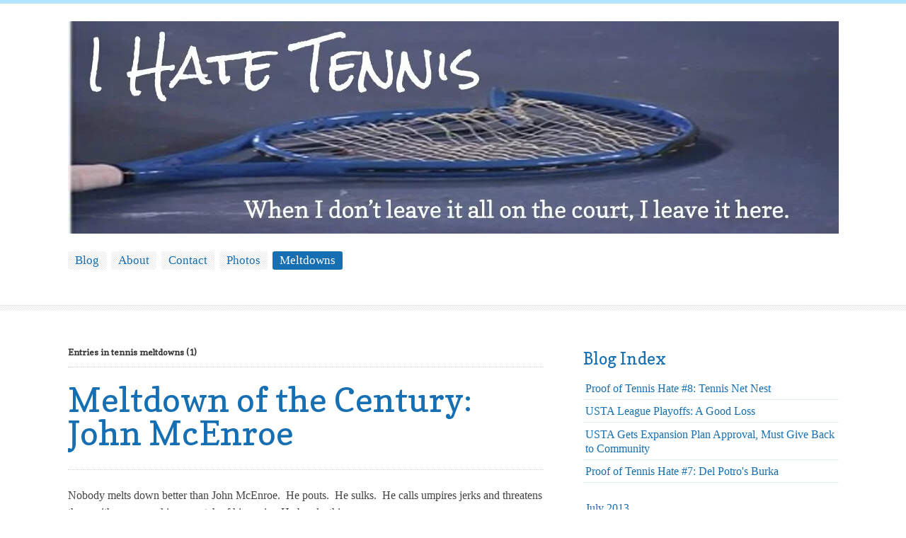

--- FILE ---
content_type: text/html; charset=utf-8
request_url: https://ihatetennis.com/meltdowns/tag/tennis-meltdowns
body_size: 5619
content:
<!DOCTYPE html>
<html lang="en">
<head>
  <meta name="viewport" content="width=device-width, initial-scale=1">
<meta http-equiv="content-type" content="text/html; charset=utf-8">
  <link rel="shortcut icon" href="/favicon.ico" type="image/x-icon">
  <link id="primaryStylesheet" rel="stylesheet" type="text/css" href="/display/common.css?styleId=1668932&RK=1338953818417&CE=74">
  <link id="slideShowStylesheet" rel="stylesheet" type="text/css" href="/universal/styles/squarespace-gallery-slideshow.css?CE=74">
  <link rel="alternate" type="application/atom+xml" title="ATOM" href="/meltdowns/atom.xml">
  <link rel="alternate" type="application/rss+xml" title="RSS" href="/meltdowns/rss.xml">
  <link rel="alternate" type="application/rdf+xml" title="RDF" href="/meltdowns/rdf.xml">
  <link rel="EditURI" type="application/rsd+xml" title="RSD" href="/meltdowns/rsd.xml">
  <script type="text/javascript">
        WebFontConfig = {"google": {"families": [
  "Rock Salt:400",
  "Copse:400"
  ]}};

   
    (function() {
      var wf = document.createElement('script');
      wf.src = ('https:' == document.location.protocol ? 'https' : 'http') +
          '://ajax.googleapis.com/ajax/libs/webfont/1/webfont.js';
      wf.type = 'text/javascript';
      wf.async = 'true';
      var s = document.getElementsByTagName('script')[0];
      s.parentNode.insertBefore(wf, s);
    })();
  </script>
  <script type="text/javascript" src="/universal/yui/yahoo-dom-event/yahoo-dom-event.js?CE=74"></script>
  <script type="text/javascript" src="/universal/yui/connection/connection_core-min.js?CE=74"></script>
  <script type="text/javascript" src="/universal/yui/json/json-min.js?CE=74"></script>
  <script type="text/javascript" src="/universal/yui/animation/animation-min.js?CE=74"></script>
  <script type="text/javascript" src="/universal/yui/selector/selector.js?CE=74"></script>
  <script type="text/javascript" src="/universal/yui/element/element.js?CE=74"></script>
  <script type="text/javascript" src="/universal/scripts/global.js?CE=74"></script>
  <script type="text/javascript" src="/universal/scripts/lightbox.js?CE=74"></script>
  <script type="text/javascript" src="/universal/scripts/api.js?CE=74"></script>
  <script type="text/javascript" src="/universal/scripts/base64.js?CE=74"></script>
  <script type="text/javascript" src="/universal/yui/yahoo/yahoo-min.js?CE=74"></script>
  <script type="text/javascript" src="/universal/yui/event/event-min.js?CE=74"></script>
  <script type="text/javascript" src="/universal/yui/event-mouseenter/event-mouseenter-min.js?CE=74"></script>
  <script type="text/javascript" src="/universal/yui/element/element-min.js?CE=74"></script>
  <script type="text/javascript" src="/universal/scripts/social.js?CE=74"></script>
  <script type="text/javascript" src="/universal/scripts/datefmt.js?CE=74"></script>
  <script type="text/javascript" src="/universal/scripts/yui2-yui3-bridge.js?CE=74"></script>
  <script type="text/javascript" src="/universal/scripts/squarespace-gallery-slideshow.js?CE=74"></script>
  <script type="text/javascript">
  // <![CDATA[

    Squarespace.Constants.SS_AUTHKEY = encodeURIComponent("");
    Squarespace.Constants.WEBSITE_TITLE =  "I Hate Tennis"; 
    
     Squarespace.Constants.CURRENT_MODULE_ID = "17132076"; 
    
    
    
    Squarespace.Constants.ADMINISTRATION_UI =  false; 
    
    
    
    Squarespace.Constants.CORE_APPLICATION_DOMAIN = "squarespace.com";
    Squarespace.Constants.CORE_V6_APPLICATION_DOMAIN = "squarespace.com";
    Squarespace.Constants.V5_FRONTSITE = "http://five.squarespace.com";

    

    

    

  // ]]>
  </script>
  <title>I Hate Tennis - Meltdowns</title>
  <meta property="og:title" content="I Hate Tennis - Meltdowns">
  <script type="text/javascript" src="/universal/scripts/cookie-min.js"></script>
  <script type="text/javascript" src="/universal/scripts/eu-cookie-policy.js"></script>
  <style type="text/css">
    <!--
      #twitter-wrapper-16865818 {
        display: block;
        visibility: hidden;
      }
            
    -->
  </style>
</head>
<body id="modulePage17132076">  <ins data-ad-channel="b1abb8ba140ddacf357f0dd10203906a" data-biqdiq-init></ins>

  <script type="text/javascript">
  YAHOO.util.Event.onDOMReady(function() {
    if (document.location.href.indexOf("SSLogoutOk=true") != -1) {
      new Squarespace.FixedPositionTip("Logout Successful", "You have been successfully logged out.", { xMargin: 15, yMargin: 15, icon: "/universal/images/helptip-info.png", orientation: "upper-right", viewportFixed: true, autoHide: 1800 }).show();
    }
  });
  </script> 
  <script type="text/javascript">


    YAHOO.util.Event.addListener(document, "keyup", function (e) { if (!e) { e = event; } if (e.keyCode == 27) { document.location.href = "/display/Login?returnUrl=%2Fmeltdowns%2Ftag%2Ftennis-meltdowns"; } });
  </script>
  <div id="canvasWrapper">
    <div id="canvas">
      <div id="pageHeaderWrapper">
        <div id="pageHeader">
          <div id="navigationTop">
            <div id="navigationTop-sectionContent6597506" class="horizontalNavigationBar">
              <ul class="content-navigation">
                <li class="module" id="navigationTop-moduleContentWrapper15678077">
                  <div id="navigationTop-moduleContent15678077">
                    <a id="navigationTop-moduleLink15678077" class="" href="/"><span>Blog</span></a>
                  </div>
                </li>
                <li class="module" id="navigationTop-moduleContentWrapper15678078">
                  <div id="navigationTop-moduleContent15678078">
                    <a id="navigationTop-moduleLink15678078" class="" href="/about/"><span>About</span></a>
                  </div>
                </li>
                <li class="module" id="navigationTop-moduleContentWrapper16865452">
                  <div id="navigationTop-moduleContent16865452">
                    <a id="navigationTop-moduleLink16865452" class="" href="/contact/"><span>Contact</span></a>
                  </div>
                </li>
                <li class="module" id="navigationTop-moduleContentWrapper16864848">
                  <div id="navigationTop-moduleContent16864848">
                    <a id="navigationTop-moduleLink16864848" class="" href="/photos/"><span>Photos</span></a>
                  </div>
                </li>
                <li class="module active-module" id="navigationTop-moduleContentWrapper17132076">
                  <div id="navigationTop-moduleContent17132076">
                    <a id="navigationTop-moduleLink17132076" class="" href="/meltdowns/"><span>Meltdowns</span></a>
                  </div>
                </li>
              </ul>
<br class="clearer">
            </div>
          </div>
          <div id="bannerAreaWrapper">
            <div id="bannerArea">
              <div id="bannerWrapper">
                <a href="/"><img id="banner" src="/storage/busted%20blue%20racquet3.jpg" alt="I Hate Tennis" title="I Hate Tennis"></a>
              </div>
            </div>
          </div>
          <div id="navigationBottom">
            <div id="navigationBottom-sectionContent6597506" class="horizontalNavigationBar">
              <ul class="content-navigation">
                <li class="module" id="navigationBottom-moduleContentWrapper15678077">
                  <div id="navigationBottom-moduleContent15678077">
                    <a id="navigationBottom-moduleLink15678077" class="" href="/"><span>Blog</span></a>
                  </div>
                </li>
                <li class="module" id="navigationBottom-moduleContentWrapper15678078">
                  <div id="navigationBottom-moduleContent15678078">
                    <a id="navigationBottom-moduleLink15678078" class="" href="/about/"><span>About</span></a>
                  </div>
                </li>
                <li class="module" id="navigationBottom-moduleContentWrapper16865452">
                  <div id="navigationBottom-moduleContent16865452">
                    <a id="navigationBottom-moduleLink16865452" class="" href="/contact/"><span>Contact</span></a>
                  </div>
                </li>
                <li class="module" id="navigationBottom-moduleContentWrapper16864848">
                  <div id="navigationBottom-moduleContent16864848">
                    <a id="navigationBottom-moduleLink16864848" class="" href="/photos/"><span>Photos</span></a>
                  </div>
                </li>
                <li class="module active-module" id="navigationBottom-moduleContentWrapper17132076">
                  <div id="navigationBottom-moduleContent17132076">
                    <a id="navigationBottom-moduleLink17132076" class="" href="/meltdowns/"><span>Meltdowns</span></a>
                  </div>
                </li>
              </ul>
<br class="clearer">
            </div>
          </div>
        </div>
      </div>
      <div id="pageBodyWrapper">
        <div id="pageBody">
          <div id="sidebar1Wrapper" class="verticalNavigationBarWrapper">
            <div class="iw-vnb1">
              <div class="iw-vnb2">
                <div class="iw-vnb3">
                  <div class="iw-vnb4">
                    <div id="sidebar1" class="verticalNavigationBar">
                      <div id="sectionContent6597506" class="sectionWrapper promotedContainer">
                        <div class="iw-s1">
                          <div class="iw-s2">
                            <div class="iw-s3">
                              <div class="iw-s4">
                                <div class="section">
                                  <div class="caption">
                                    Top
                                  </div>
                                  <ul class="content-navigation">
                                    <li class="module" id="moduleContentWrapper15678077">
                                      <div id="moduleContent15678077">
                                        <a id="moduleLink15678077" class="" href="/"><span>Blog</span></a>
                                      </div>
                                    </li>
                                    <li class="module" id="moduleContentWrapper15678078">
                                      <div id="moduleContent15678078">
                                        <a id="moduleLink15678078" class="" href="/about/"><span>About</span></a>
                                      </div>
                                    </li>
                                    <li class="module" id="moduleContentWrapper16865452">
                                      <div id="moduleContent16865452">
                                        <a id="moduleLink16865452" class="" href="/contact/"><span>Contact</span></a>
                                      </div>
                                    </li>
                                    <li class="module" id="moduleContentWrapper16864848">
                                      <div id="moduleContent16864848">
                                        <a id="moduleLink16864848" class="" href="/photos/"><span>Photos</span></a>
                                      </div>
                                    </li>
                                    <li class="module active-module" id="moduleContentWrapper17132076">
                                      <div id="moduleContent17132076">
                                        <a id="moduleLink17132076" class="" href="/meltdowns/"><span>Meltdowns</span></a>
                                      </div>
                                    </li>
                                  </ul>
                                </div>
                              </div>
                            </div>
                          </div>
                        </div>
                      </div>
                      <div id="sectionContent6597509" class="sectionWrapper">
                        <div class="iw-s1">
                          <div class="iw-s2">
                            <div class="iw-s3">
                              <div class="iw-s4">
                                <div class="section">
                                  <div class="caption">
                                    Blog Index
                                  </div>
                                  <div class="content-passthrough">
                                    <div id="moduleContentWrapper15678082" class="widget-wrapper widget-type-journalarchive">
                                      <div id="moduleContent15678082">
                                        <ul class="archive-item-list-pt">
                                          <li>
                                            <a href="/i-hate-tennis-blog/2013/7/30/proof-of-tennis-hate-8-tennis-net-nest.html">Proof of Tennis Hate #8: Tennis Net Nest</a>
                                          </li>
                                          <li>
                                            <a href="/i-hate-tennis-blog/2013/7/29/usta-league-playoffs-a-good-loss.html">USTA League Playoffs: A Good Loss</a>
                                          </li>
                                          <li>
                                            <a href="/i-hate-tennis-blog/2013/7/25/usta-gets-expansion-plan-approval-must-give-back-to-communit.html">USTA Gets Expansion Plan Approval, Must Give Back to Community</a>
                                          </li>
                                          <li>
                                            <a href="/i-hate-tennis-blog/2013/7/10/proof-of-tennis-hate-7-del-potros-burka.html">Proof of Tennis Hate #7: Del Potro's Burka</a>
                                          </li>
                                        </ul>
                                        <ul class="archive-item-list-pt">
                                          <li>
                                            <a href="/i-hate-tennis-blog/month/july-2013">July 2013</a> <span class="entry-count">(6)</span>
                                          </li>
                                          <li>
                                            <a href="/i-hate-tennis-blog/month/june-2013">June 2013</a> <span class="entry-count">(6)</span>
                                          </li>
                                          <li>
                                            <a href="/i-hate-tennis-blog/month/may-2013">May 2013</a> <span class="entry-count">(1)</span>
                                          </li>
                                          <li>
                                            <a href="/i-hate-tennis-blog/month/april-2013">April 2013</a> <span class="entry-count">(3)</span>
                                          </li>
                                          <li>
                                            <a href="/i-hate-tennis-blog/month/march-2013">March 2013</a> <span class="entry-count">(4)</span>
                                          </li>
                                          <li>
                                            <a href="/i-hate-tennis-blog/month/february-2013">February 2013</a> <span class="entry-count">(2)</span>
                                          </li>
                                          <li>
                                            <a href="/i-hate-tennis-blog/month/january-2013">January 2013</a> <span class="entry-count">(8)</span>
                                          </li>
                                          <li>
                                            <a href="/i-hate-tennis-blog/month/december-2012">December 2012</a> <span class="entry-count">(7)</span>
                                          </li>
                                          <li>
                                            <a href="/i-hate-tennis-blog/month/november-2012">November 2012</a> <span class="entry-count">(7)</span>
                                          </li>
                                          <li>
                                            <a href="/i-hate-tennis-blog/month/october-2012">October 2012</a> <span class="entry-count">(7)</span>
                                          </li>
                                          <li>
                                            <a href="/i-hate-tennis-blog/month/september-2012">September 2012</a> <span class="entry-count">(10)</span>
                                          </li>
                                          <li>
                                            <a href="/i-hate-tennis-blog/month/august-2012">August 2012</a> <span class="entry-count">(12)</span>
                                          </li>
                                          <li>
                                            <a href="/i-hate-tennis-blog/month/july-2012">July 2012</a> <span class="entry-count">(12)</span>
                                          </li>
                                          <li>
                                            <a href="/i-hate-tennis-blog/month/june-2012">June 2012</a> <span class="entry-count">(22)</span>
                                          </li>
                                          <li>
                                            <a href="/i-hate-tennis-blog/month/may-2012">May 2012</a> <span class="entry-count">(15)</span>
                                          </li>
                                          <li>
                                            <a href="/i-hate-tennis-blog/month/april-2012">April 2012</a> <span class="entry-count">(3)</span>
                                          </li>
                                        </ul>
                                      </div>
                                    </div>
                                    <div id="moduleContentWrapper16919150" class="widget-wrapper widget-type-rss-syndicate">
                                      <div id="moduleContent16919150">
                                        <ul class="feed-list-inline">
                                          <li>
                                            <a href="/i-hate-tennis-blog/rss.xml" class="feed-link">Blog RSS</a>
                                          </li>
                                        </ul>
                                      </div>
                                    </div>
                                  </div>
                                </div>
                              </div>
                            </div>
                          </div>
                        </div>
                      </div>
                      <div id="sectionContent7164981" class="sectionWrapper">
                        <div class="iw-s1">
                          <div class="iw-s2">
                            <div class="iw-s3">
                              <div class="iw-s4">
                                <div class="section">
                                  <div class="caption">
                                    Hate Tennis, Like My Blog!
                                  </div>
                                  <div class="content-passthrough">
                                    <div id="moduleContentWrapper16973377" class="widget-wrapper widget-type-page">
                                      <div id="moduleContent16973377">
                                        <p><iframe src="//www.facebook.com/plugins/like.php?href=http%3A%2F%2Fwww.ihatetennis.com&send=false&layout=standard&width=450&show_faces=true&action=like&colorscheme=light&font&height=80" scrolling="no" frameborder="0" style="border:none; overflow:hidden; width:450px; height:80px;" allowtransparency="true"></iframe></p>
                                      </div>
                                    </div>
                                  </div>
                                </div>
                              </div>
                            </div>
                          </div>
                        </div>
                      </div>
                      <div id="sectionContent7164743" class="sectionWrapper">
                        <div class="iw-s1">
                          <div class="iw-s2">
                            <div class="iw-s3">
                              <div class="iw-s4">
                                <div class="section">
                                  <div class="caption">
                                    Follow Me
                                  </div>
                                  <div class="content-passthrough">
                                    <div id="moduleContentWrapper16972876" class="widget-wrapper widget-type-sociallinks">
                                      <div id="moduleContent16972876">
                                        <ul class="social-link-list-pt">
                                          <li id="socialLink208206" class="twitter">
                                            Twitter
                                          </li>
                                          <li id="socialLink208208" class="facebook">
                                            Facebook
                                          </li>
                                          <li id="socialLink215879" class="">
                                            tumblr
                                          </li>
                                        </ul>
                                      </div>
                                    </div>
                                  </div>
                                </div>
                              </div>
                            </div>
                          </div>
                        </div>
                      </div>
                      <div id="sectionContent7117752" class="sectionWrapper">
                        <div class="iw-s1">
                          <div class="iw-s2">
                            <div class="iw-s3">
                              <div class="iw-s4">
                                <div class="section">
                                  <div class="caption">
                                    I'm Following
                                  </div>
                                  <div class="content-passthrough">
                                    <div id="moduleContentWrapper16865818" class="widget-wrapper widget-type-twitter">
                                      <div id="moduleContent16865818">
                                        <div id="twitter-loading-wrapper-16865818" style="display:none; background:#353535; -moz-border-radius:8px; -webkit-border-radius:8px; height:300px;">
                                          <div id="twitter-loading-img-16865818" style="height:100%; background:url(/universal/images/loading.png) no-repeat center center transparent;"></div>
                                        </div>
                                        <div id="twitter-error-wrapper-16865818" style="display:none; background:#353535; -moz-border-radius:8px; -webkit-border-radius:8px; height:300px;">
                                           
                                        </div>
                                        <div id="twitter-wrapper-16865818" class="twitter-wrapper preset bubble">
                                          <div id="twitter-page-16865818" class="twitter-content secondary">
                                            <div id="tweet-item-16865818-1" class="twitter-item-bubble highlight">
                                              <div id="tweet-content-16865818-1" class="twitter-item-content-bubble"></div>
                                              <div class="twitter-item-slug">
                                                <div class="twitter-avatar">
                                                  <a id="tweet-avatar-link-16865818-1" href="" target="_blank"><img id="tweet-avatar-img-16865818-1" src=""></a>
                                                </div>
                                                <div class="twitter-username">
                                                  <a id="tweet-username-link-16865818-1" href="" target="_blank"></a>
                                                </div>
                                                <div class="twitter-date">
                                                  <a id="tweet-date-16865818-1" href="" target="_blank"></a>
                                                </div>
                                                <div class="clearer"></div>
                                              </div>
                                            </div>
                                            <div id="tweet-item-16865818-2" class="twitter-item-bubble">
                                              <div id="tweet-content-16865818-2" class="twitter-item-content-bubble"></div>
                                              <div class="twitter-item-slug">
                                                <div class="twitter-avatar">
                                                  <a id="tweet-avatar-link-16865818-2" href="" target="_blank"><img id="tweet-avatar-img-16865818-2" src=""></a>
                                                </div>
                                                <div class="twitter-username">
                                                  <a id="tweet-username-link-16865818-2" href="" target="_blank"></a>
                                                </div>
                                                <div class="twitter-date">
                                                  <a id="tweet-date-16865818-2" href="" target="_blank"></a>
                                                </div>
                                                <div class="clearer"></div>
                                              </div>
                                            </div>
                                            <div id="tweet-item-16865818-3" class="twitter-item-bubble">
                                              <div id="tweet-content-16865818-3" class="twitter-item-content-bubble"></div>
                                              <div class="twitter-item-slug">
                                                <div class="twitter-avatar">
                                                  <a id="tweet-avatar-link-16865818-3" href="" target="_blank"><img id="tweet-avatar-img-16865818-3" src=""></a>
                                                </div>
                                                <div class="twitter-username">
                                                  <a id="tweet-username-link-16865818-3" href="" target="_blank"></a>
                                                </div>
                                                <div class="twitter-date">
                                                  <a id="tweet-date-16865818-3" href="" target="_blank"></a>
                                                </div>
                                                <div class="clearer"></div>
                                              </div>
                                            </div>
                                            <div id="tweet-item-16865818-4" class="twitter-item-bubble">
                                              <div id="tweet-content-16865818-4" class="twitter-item-content-bubble"></div>
                                              <div class="twitter-item-slug">
                                                <div class="twitter-avatar">
                                                  <a id="tweet-avatar-link-16865818-4" href="" target="_blank"><img id="tweet-avatar-img-16865818-4" src=""></a>
                                                </div>
                                                <div class="twitter-username">
                                                  <a id="tweet-username-link-16865818-4" href="" target="_blank"></a>
                                                </div>
                                                <div class="twitter-date">
                                                  <a id="tweet-date-16865818-4" href="" target="_blank"></a>
                                                </div>
                                                <div class="clearer"></div>
                                              </div>
                                            </div>
                                            <div id="tweet-item-16865818-5" class="twitter-item-bubble">
                                              <div id="tweet-content-16865818-5" class="twitter-item-content-bubble"></div>
                                              <div class="twitter-item-slug">
                                                <div class="twitter-avatar">
                                                  <a id="tweet-avatar-link-16865818-5" href="" target="_blank"><img id="tweet-avatar-img-16865818-5" src=""></a>
                                                </div>
                                                <div class="twitter-username">
                                                  <a id="tweet-username-link-16865818-5" href="" target="_blank"></a>
                                                </div>
                                                <div class="twitter-date">
                                                  <a id="tweet-date-16865818-5" href="" target="_blank"></a>
                                                </div>
                                                <div class="clearer"></div>
                                              </div>
                                            </div>
                                            <div id="tweet-item-16865818-6" class="twitter-item-bubble">
                                              <div id="tweet-content-16865818-6" class="twitter-item-content-bubble"></div>
                                              <div class="twitter-item-slug">
                                                <div class="twitter-avatar">
                                                  <a id="tweet-avatar-link-16865818-6" href="" target="_blank"><img id="tweet-avatar-img-16865818-6" src=""></a>
                                                </div>
                                                <div class="twitter-username">
                                                  <a id="tweet-username-link-16865818-6" href="" target="_blank"></a>
                                                </div>
                                                <div class="twitter-date">
                                                  <a id="tweet-date-16865818-6" href="" target="_blank"></a>
                                                </div>
                                                <div class="clearer"></div>
                                              </div>
                                            </div>
                                            <div id="tweet-item-16865818-7" class="twitter-item-bubble">
                                              <div id="tweet-content-16865818-7" class="twitter-item-content-bubble"></div>
                                              <div class="twitter-item-slug">
                                                <div class="twitter-avatar">
                                                  <a id="tweet-avatar-link-16865818-7" href="" target="_blank"><img id="tweet-avatar-img-16865818-7" src=""></a>
                                                </div>
                                                <div class="twitter-username">
                                                  <a id="tweet-username-link-16865818-7" href="" target="_blank"></a>
                                                </div>
                                                <div class="twitter-date">
                                                  <a id="tweet-date-16865818-7" href="" target="_blank"></a>
                                                </div>
                                                <div class="clearer"></div>
                                              </div>
                                            </div>
                                            <div id="tweet-item-16865818-8" class="twitter-item-bubble">
                                              <div id="tweet-content-16865818-8" class="twitter-item-content-bubble"></div>
                                              <div class="twitter-item-slug">
                                                <div class="twitter-avatar">
                                                  <a id="tweet-avatar-link-16865818-8" href="" target="_blank"><img id="tweet-avatar-img-16865818-8" src=""></a>
                                                </div>
                                                <div class="twitter-username">
                                                  <a id="tweet-username-link-16865818-8" href="" target="_blank"></a>
                                                </div>
                                                <div class="twitter-date">
                                                  <a id="tweet-date-16865818-8" href="" target="_blank"></a>
                                                </div>
                                                <div class="clearer"></div>
                                              </div>
                                            </div>
                                            <div id="tweet-item-16865818-9" class="twitter-item-bubble">
                                              <div id="tweet-content-16865818-9" class="twitter-item-content-bubble"></div>
                                              <div class="twitter-item-slug">
                                                <div class="twitter-avatar">
                                                  <a id="tweet-avatar-link-16865818-9" href="" target="_blank"><img id="tweet-avatar-img-16865818-9" src=""></a>
                                                </div>
                                                <div class="twitter-username">
                                                  <a id="tweet-username-link-16865818-9" href="" target="_blank"></a>
                                                </div>
                                                <div class="twitter-date">
                                                  <a id="tweet-date-16865818-9" href="" target="_blank"></a>
                                                </div>
                                                <div class="clearer"></div>
                                              </div>
                                            </div>
                                          </div>
                                          <div class="twitter-nav-buttons secondary">
                                            Newer Older
                                            <div class="clearer"></div>
                                          </div>
                                          <div class="twitter-slug">
                                            <div class="twitter-link">
                                              <a id="followme-link-16865818-1" href="" target="_blank"><img id="followme-avatar-img-16865818-1" class="avatar" src=""><span id="followme-text-16865818-1"></span></a> <a id="followme-link-16865818-2" href="" target="_blank"><img id="followme-avatar-img-16865818-2" class="avatar" src=""><span id="followme-text-16865818-2"></span></a> <a id="followme-link-16865818-3" href="" target="_blank"><img id="followme-avatar-img-16865818-3" class="avatar" src=""><span id="followme-text-16865818-3"></span></a> <a id="followme-link-16865818-4" href="" target="_blank"><img id="followme-avatar-img-16865818-4" class="avatar" src=""><span id="followme-text-16865818-4"></span></a>
                                            </div>
                                          </div>
                                        </div>
                                        <script type="text/javascript">
                                        <!--

                                        var twitterWidget16865818;

                                        E.onDOMReady( function() {

                                        twitterWidget16865818 = new Squarespace.Social.TwitterWidget(16865818, { preset : 'bubble-preset', pageSize : 9, followMeText : 'Follow @username', filter : '', filterType : 'any', filterAtReplies: true, filterRetweets : true, userIds : '14857290,234252414,76554996,69306507,' });
                                        twitterWidget16865818.show();      

                                        });


                                        //-->
                                        </script>
                                      </div>
                                    </div>
                                  </div>
                                </div>
                              </div>
                            </div>
                          </div>
                        </div>
                      </div>
                    </div>
                  </div>
                </div>
              </div>
            </div>
          </div>
          <div id="sidebar2Wrapper" class="verticalNavigationBarWrapper">
            <div class="iw-vnb1">
              <div class="iw-vnb2">
                <div class="iw-vnb3">
                  <div class="iw-vnb4">
                    <div id="sidebar2" class="verticalNavigationBar"></div>
                  </div>
                </div>
              </div>
            </div>
          </div>
          <div id="contentWrapper">
            <div id="content">
              <div class="journal-filter-header">
                <h2>Entries in tennis meltdowns (1)</h2>
              </div>
              <div class="list-journal-entry-wrapper">
                <div class="journal-entry-wrapper post-text authored-by-ihatetennis category-metldown-of-the-month category-racquet-abuse">
                  <div id="item32584039" class="journal-entry">
                    <div class="journal-entry-float-day">
                      <span class="name">Saturday</span>
                    </div>
                    <div class="journal-entry-float-date">
                      <span class="month">Jan</span><span class="date">19</span><span class="year">2013</span>
                    </div>
                    <div class="journal-entry-text">
                      <h2 class="title"><a class="journal-entry-navigation-current" href="/meltdowns/2013/1/19/meltdown-of-the-century-john-mcenroe.html">Meltdown of the Century: John McEnroe</a></h2>
                      <div class="journal-entry-tag journal-entry-tag-post-title">
                        <span class="post-snippet-1"></span> <span class="post-snippet-2"></span> <span class="post-snippet-3"></span>
                      </div>
                      <div class="body">
                        <p>Nobody melts down better than John McEnroe.  He pouts.  He sulks.  He calls umpires jerks and threatens them with never working a match of his again.  He breaks things.</p>
                        <p><iframe width="480" height="360" src="https://www.youtube.com/embed/koE_e_LX4c0?rel=0" frameborder="0" allowfullscreen></iframe></p>
                        <p>Johnny Mac channeled all his anger and frustration at others, not at himself.  It worked for him. He won a record 148 ATP titles and seven Grand Slams.  Me, I get a frosty car ride home with the husband I just called a jerk.  </p>
                        <p><em>Haters, this is a professional tennis player in action.  Do not try this at home.</em></p>
                      </div>
                    </div>
                    <div class="journal-entry-tag journal-entry-tag-post-body">
                      <div class="journal-entry-tag-post-body-line1">
                        <span class="post-comments"><a href="/meltdowns/2013/1/19/meltdown-of-the-century-john-mcenroe.html#comments"><img title="Comment" alt="Comment" class="inline-icon comment-icon" rel="dark" src="/universal/images/transparent.png">Post a Comment</a></span> | <span class="share-item"><img title="Share Article" alt="Share Article" class="inline-icon share-icon" rel="dark" src="/universal/images/transparent.png">Share Article</span>
                      </div>
                      <div class="journal-entry-tag-post-body-line2">
                        <span class="tagged-with">tagged <span class="tag-element"><a rel="tag" href="/meltdowns/tag/john-mcenroe"><img title="Tag" alt="Tag" class="inline-icon tag-icon" rel="dark" src="/universal/images/transparent.png">John McEnroe</a></span>, <span class="tag-element"><a rel="tag" href="/meltdowns/tag/tennis-hate"><img title="Tag" alt="Tag" class="inline-icon tag-icon" rel="dark" src="/universal/images/transparent.png">tennis hate</a></span>, <span class="tag-element"><a rel="tag" href="/meltdowns/tag/tennis-meltdowns"><img title="Tag" alt="Tag" class="inline-icon tag-icon" rel="dark" src="/universal/images/transparent.png">tennis meltdowns</a></span></span> <span class="posted-in">in <span class="tag-element"><img title="Category" alt="Category" class="inline-icon category-icon" rel="dark" src="/universal/images/transparent.png">Metldown of the Month</span>, <span class="tag-element"><img title="Category" alt="Category" class="inline-icon category-icon" rel="dark" src="/universal/images/transparent.png">racquet abuse</span></span>
                      </div>
                      <div class="journal-entry-tag-post-body-line3"></div>
                    </div>
                    <div class="clearer"></div>
                  </div>
                </div>
              </div>
            </div>
          </div>
        </div>
      </div>
      <div id="pageFooterWrapper">
        <div id="pageFooter">
          Copyright © 2022, I Hate Tennis. All rights reserved.
        </div>
      </div>
    </div>
  </div>
  <div class="clearer" id="bodyClearer"></div>
  <script type="text/javascript">

    Squarespace.equalColumnHeightEnabled = true;
    var win = this;    
    (function () {
      window.onload = function(){
        Squarespace.EqualColumnHeight.enable(win);
      }
      window.onclick = function(){
        YAHOO.lang.later(50, this, function() {
           Squarespace.EqualColumnHeight.enable(win);
        });        
      }
    }());
  </script>
<script defer src="https://static.cloudflareinsights.com/beacon.min.js/vcd15cbe7772f49c399c6a5babf22c1241717689176015" integrity="sha512-ZpsOmlRQV6y907TI0dKBHq9Md29nnaEIPlkf84rnaERnq6zvWvPUqr2ft8M1aS28oN72PdrCzSjY4U6VaAw1EQ==" data-cf-beacon='{"version":"2024.11.0","token":"4d0621c3687e4ee48f405d2e51a6efce","r":1,"server_timing":{"name":{"cfCacheStatus":true,"cfEdge":true,"cfExtPri":true,"cfL4":true,"cfOrigin":true,"cfSpeedBrain":true},"location_startswith":null}}' crossorigin="anonymous"></script>
</body>
</html>


--- FILE ---
content_type: text/html; charset=UTF-8
request_url: https://ihatetennis.com/api/rest?version=20100220&responseFormat=json&method=squarespace.twitter.getFeed&moduleId=16865818&ids=14857290%2C234252414%2C76554996%2C69306507%2C&filter=&filterType=any&filterAtReplies=true&filterRetweets=true&count=20&rnd=1769085025979
body_size: 5689
content:

<!DOCTYPE html>
<html lang="en" dir="ltr">

<head>
		<title>Tennis Detesters Hub – Your Go‑To Spot for Tennis Tips, Gear Reviews &amp; Live Streams</title>
	<meta charset="utf-8">
	<meta name="viewport" content="width=device-width, initial-scale=1">
	<meta name="robots" content="follow, index, max-snippet:-1, max-video-preview:-1, max-image-preview:large">
	<meta name="keywords" content="tennis, tennis tips, tennis equipment reviews, tennis history, live tennis streaming">
	<meta name="description" content="Discover practical tennis tips, honest gear reviews, and live streaming guides at Tennis Detesters Hub. Join a community that loves tennis insights without the fluff.">
	<meta property="og:title" content="Tennis Detesters Hub – Your Go‑To Spot for Tennis Tips, Gear Reviews &amp; Live Streams">
	<meta property="og:type" content="website">
	<meta property="og:website:modified_time" content="2025-12-08T19:07:16+00:00">
	<meta property="og:image" content="https://ihatetennis.com/uploads/2025/12/whoreview-naked-by-fancy-feast-what-you-really-need-to-know.webp">
	<meta property="og:url" content="https://ihatetennis.com/">
	<meta property="og:locale" content="en_US">
	<meta property="og:description" content="Discover practical tennis tips, honest gear reviews, and live streaming guides at Tennis Detesters Hub. Join a community that loves tennis insights without the fluff.">
	<meta property="og:site_name" content="Tennis Detesters Hub">
	<meta name="twitter:title" content="Tennis Detesters Hub – Your Go‑To Spot for Tennis Tips, Gear Reviews &amp; Live Streams">
	<meta name="twitter:description" content="Discover practical tennis tips, honest gear reviews, and live streaming guides at Tennis Detesters Hub. Join a community that loves tennis insights without the fluff.">
	<meta name="twitter:image" content="https://ihatetennis.com/uploads/2025/12/whoreview-naked-by-fancy-feast-what-you-really-need-to-know.webp">
	<link rel="canonical" href="https://ihatetennis.com/">
	<link rel="alternate" type="application/rss+xml" title="RSS Tennis Detesters Hub" href="/feed/rss">
	<link rel="alternate" type="application/atom+xml" title="Atom Tennis Detesters Hub" href="/feed/atom">

	<script type="application/ld+json">
{
    "@context": "https:\/\/schema.org",
    "@type": "CollectionPage",
    "name": "Tennis Detesters Hub – Your Go‑To Spot for Tennis Tips, Gear Reviews & Live Streams",
    "url": "https:\/\/ihatetennis.com\/",
    "keywords": "tennis, tennis tips, tennis equipment reviews, tennis history, live tennis streaming",
    "description": "Discover practical tennis tips, honest gear reviews, and live streaming guides at Tennis Detesters Hub. Join a community that loves tennis insights without the fluff.",
    "inLanguage": "en-US",
    "publisher": {
        "@type": "Organization",
        "name": "Tennis Detesters Hub",
        "url": "https:\/\/ihatetennis.com"
    },
    "hasPart": [
        {
            "@type": "BlogPosting",
            "@id": "https:\/\/ihatetennis.com\/whoreview-naked-by-fancy-feast-what-you-really-need-to-know",
            "headline": "Whoreview: Naked by Fancy Feast - What You Really Need to Know",
            "name": "Whoreview: Naked by Fancy Feast - What You Really Need to Know",
            "keywords": "girl escort uk, uk glamour girls escort, euro escort uk",
            "description": "Fancy Feast Naked is marketed as a pure, grain-free cat food, but it lacks essential nutrients. Learn why it's not the best choice for most cats - and what to feed instead.",
            "inLanguage": "en-US",
            "url": "https:\/\/ihatetennis.com\/whoreview-naked-by-fancy-feast-what-you-really-need-to-know",
            "datePublished": "2025-12-08T19:07:16+00:00",
            "dateModified": "2025-12-08T19:07:16+00:00",
            "commentCount": 0,
            "author": {
                "@type": "Person",
                "@id": "https:\/\/ihatetennis.com\/author\/caden-fitzroy\/",
                "url": "\/author\/caden-fitzroy\/",
                "name": "Caden Fitzroy"
            },
            "image": {
                "@type": "ImageObject",
                "@id": "\/uploads\/2025\/12\/whoreview-naked-by-fancy-feast-what-you-really-need-to-know.webp",
                "url": "\/uploads\/2025\/12\/whoreview-naked-by-fancy-feast-what-you-really-need-to-know.webp",
                "width": "1280",
                "height": "720"
            },
            "thumbnail": {
                "@type": "ImageObject",
                "@id": "\/uploads\/2025\/12\/thumbnail-whoreview-naked-by-fancy-feast-what-you-really-need-to-know.webp",
                "url": "\/uploads\/2025\/12\/thumbnail-whoreview-naked-by-fancy-feast-what-you-really-need-to-know.webp",
                "width": "640",
                "height": "480"
            }
        },
        {
            "@type": "BlogPosting",
            "@id": "https:\/\/ihatetennis.com\/dubai-dining-secrets-where-to-talk-connect-and-skip-the-small-talk",
            "headline": "Dubai Dining Secrets: Where to Talk, Connect, and Skip the Small Talk",
            "name": "Dubai Dining Secrets: Where to Talk, Connect, and Skip the Small Talk",
            "keywords": "prostitution dubai, dubai hookers, hookers in dubai",
            "description": "Moog in Dubai isn't just a restaurant-it's where strangers become friends over shared meals and honest conversations. Skip the clichés and find the real heart of the city here.",
            "inLanguage": "en-US",
            "url": "https:\/\/ihatetennis.com\/dubai-dining-secrets-where-to-talk-connect-and-skip-the-small-talk",
            "datePublished": "2025-12-06T16:20:32+00:00",
            "dateModified": "2025-12-06T16:20:32+00:00",
            "commentCount": 0,
            "author": {
                "@type": "Person",
                "@id": "https:\/\/ihatetennis.com\/author\/caden-fitzroy\/",
                "url": "\/author\/caden-fitzroy\/",
                "name": "Caden Fitzroy"
            },
            "image": {
                "@type": "ImageObject",
                "@id": "\/uploads\/2025\/12\/dubai-dining-secrets-where-to-talk-connect-and-skip-the-small-talk.webp",
                "url": "\/uploads\/2025\/12\/dubai-dining-secrets-where-to-talk-connect-and-skip-the-small-talk.webp",
                "width": "1280",
                "height": "720"
            },
            "thumbnail": {
                "@type": "ImageObject",
                "@id": "\/uploads\/2025\/12\/thumbnail-dubai-dining-secrets-where-to-talk-connect-and-skip-the-small-talk.webp",
                "url": "\/uploads\/2025\/12\/thumbnail-dubai-dining-secrets-where-to-talk-connect-and-skip-the-small-talk.webp",
                "width": "640",
                "height": "480"
            }
        },
        {
            "@type": "NewsArticle",
            "@id": "https:\/\/ihatetennis.com\/travis-kelce-warns-chiefs-must-get-things-rolling-as-playoff-hopes-fade",
            "headline": "Travis Kelce Warns Chiefs Must 'Get Things Rolling' as Playoff Hopes Fade",
            "name": "Travis Kelce Warns Chiefs Must 'Get Things Rolling' as Playoff Hopes Fade",
            "keywords": "Kansas City Chiefs, Travis Kelce, Patrick Mahomes, Arrowhead Stadium, playoff chances",
            "description": "Travis Kelce warns the Kansas City Chiefs must 'get things rolling' after a 5-5 start threatens their eight-year playoff streak, with a critical game against the 8-2 Colts looming at Arrowhead Stadium.",
            "inLanguage": "en-US",
            "url": "https:\/\/ihatetennis.com\/travis-kelce-warns-chiefs-must-get-things-rolling-as-playoff-hopes-fade",
            "datePublished": "2025-11-29T01:46:40+00:00",
            "dateModified": "2025-11-29T01:46:40+00:00",
            "commentCount": 0,
            "author": {
                "@type": "Person",
                "@id": "https:\/\/ihatetennis.com\/author\/caden-fitzroy\/",
                "url": "\/author\/caden-fitzroy\/",
                "name": "Caden Fitzroy"
            },
            "image": {
                "@type": "ImageObject",
                "@id": "\/uploads\/2025\/11\/travis-kelce-warns-chiefs-must-get-things-rolling-as-playoff-hopes-fade.webp",
                "url": "\/uploads\/2025\/11\/travis-kelce-warns-chiefs-must-get-things-rolling-as-playoff-hopes-fade.webp",
                "width": "1280",
                "height": "720"
            },
            "thumbnail": {
                "@type": "ImageObject",
                "@id": "\/uploads\/2025\/11\/thumbnail-travis-kelce-warns-chiefs-must-get-things-rolling-as-playoff-hopes-fade.webp",
                "url": "\/uploads\/2025\/11\/thumbnail-travis-kelce-warns-chiefs-must-get-things-rolling-as-playoff-hopes-fade.webp",
                "width": "640",
                "height": "480"
            }
        },
        {
            "@type": "NewsArticle",
            "@id": "https:\/\/ihatetennis.com\/borussia-dortmund-rout-villarreal-4-0-as-guirassy-brace-and-red-card-seal-champions-league-win",
            "headline": "Borussia Dortmund rout Villarreal 4-0 as Guirassy brace and red card seal Champions League win",
            "name": "Borussia Dortmund rout Villarreal 4-0 as Guirassy brace and red card seal Champions League win",
            "keywords": "Borussia Dortmund, Serhou Guirassy, Villarreal, Signal Iduna Park, Champions League",
            "description": "Borussia Dortmund crushed Villarreal 4-0 in the Champions League, with Serhou Guirassy scoring twice and Juan Foyth’s red card sealing the win. Dortmund now lead the competition in goals scored as Villarreal remain winless.",
            "inLanguage": "en-US",
            "url": "https:\/\/ihatetennis.com\/borussia-dortmund-rout-villarreal-4-0-as-guirassy-brace-and-red-card-seal-champions-league-win",
            "datePublished": "2025-11-26T14:10:11+00:00",
            "dateModified": "2025-11-26T14:10:11+00:00",
            "commentCount": 0,
            "author": {
                "@type": "Person",
                "@id": "https:\/\/ihatetennis.com\/author\/caden-fitzroy\/",
                "url": "\/author\/caden-fitzroy\/",
                "name": "Caden Fitzroy"
            },
            "image": {
                "@type": "ImageObject",
                "@id": "\/uploads\/2025\/11\/borussia-dortmund-rout-villarreal-4-0-as-guirassy-brace-and-red-card-seal-champions-league-win.webp",
                "url": "\/uploads\/2025\/11\/borussia-dortmund-rout-villarreal-4-0-as-guirassy-brace-and-red-card-seal-champions-league-win.webp",
                "width": "1280",
                "height": "720"
            },
            "thumbnail": {
                "@type": "ImageObject",
                "@id": "\/uploads\/2025\/11\/thumbnail-borussia-dortmund-rout-villarreal-4-0-as-guirassy-brace-and-red-card-seal-champions-league-win.webp",
                "url": "\/uploads\/2025\/11\/thumbnail-borussia-dortmund-rout-villarreal-4-0-as-guirassy-brace-and-red-card-seal-champions-league-win.webp",
                "width": "640",
                "height": "480"
            }
        },
        {
            "@type": "NewsArticle",
            "@id": "https:\/\/ihatetennis.com\/jahmyr-gibbs-ot-td-run-lifts-lions-to-34-27-win-over-giants",
            "headline": "Jahmyr Gibbs' OT TD Run Lifts Lions to 34-27 Win Over Giants",
            "name": "Jahmyr Gibbs' OT TD Run Lifts Lions to 34-27 Win Over Giants",
            "keywords": "NFL, Jahmyr Gibbs, Detroit Lions, Ford Field, overtime victory",
            "description": "Jahmyr Gibbs ran 47 yards for the overtime TD, lifting the Detroit Lions to a 34-27 win over the New York Giants on November 23, 2025, at Ford Field — ending the Giants' six-game skid and boosting Detroit's playoff hopes.",
            "inLanguage": "en-US",
            "url": "https:\/\/ihatetennis.com\/jahmyr-gibbs-ot-td-run-lifts-lions-to-34-27-win-over-giants",
            "datePublished": "2025-11-24T13:51:01+00:00",
            "dateModified": "2025-11-24T13:51:01+00:00",
            "commentCount": 0,
            "author": {
                "@type": "Person",
                "@id": "https:\/\/ihatetennis.com\/author\/caden-fitzroy\/",
                "url": "\/author\/caden-fitzroy\/",
                "name": "Caden Fitzroy"
            },
            "image": {
                "@type": "ImageObject",
                "@id": "\/uploads\/2025\/11\/jahmyr-gibbs-ot-td-run-lifts-lions-to-34-27-win-over-giants.webp",
                "url": "\/uploads\/2025\/11\/jahmyr-gibbs-ot-td-run-lifts-lions-to-34-27-win-over-giants.webp",
                "width": "1280",
                "height": "720"
            },
            "thumbnail": {
                "@type": "ImageObject",
                "@id": "\/uploads\/2025\/11\/thumbnail-jahmyr-gibbs-ot-td-run-lifts-lions-to-34-27-win-over-giants.webp",
                "url": "\/uploads\/2025\/11\/thumbnail-jahmyr-gibbs-ot-td-run-lifts-lions-to-34-27-win-over-giants.webp",
                "width": "640",
                "height": "480"
            }
        },
        {
            "@type": "NewsArticle",
            "@id": "https:\/\/ihatetennis.com\/clemson-39-in-sp-rankings-as-tigers-face-furman-in-week-13-southern-conference-showdown",
            "headline": "Clemson #39 in SP+ Rankings as Tigers Face Furman in Week 13 Southern Conference Showdown",
            "name": "Clemson #39 in SP+ Rankings as Tigers Face Furman in Week 13 Southern Conference Showdown",
            "keywords": "Clemson Tigers, Furman Paladins, ESPN SP+ rankings, Southern Conference, college football",
            "description": "Clemson, ranked #39 in ESPN's SP+ system, faces Furman in a critical Southern Conference showdown on The CW Network, with conflicting kickoff times and key players like T. Hedden and A. Randall shaping the outcome.",
            "inLanguage": "en-US",
            "url": "https:\/\/ihatetennis.com\/clemson-39-in-sp-rankings-as-tigers-face-furman-in-week-13-southern-conference-showdown",
            "datePublished": "2025-11-23T11:02:49+00:00",
            "dateModified": "2025-11-23T11:02:49+00:00",
            "commentCount": 0,
            "author": {
                "@type": "Person",
                "@id": "https:\/\/ihatetennis.com\/author\/caden-fitzroy\/",
                "url": "\/author\/caden-fitzroy\/",
                "name": "Caden Fitzroy"
            },
            "image": {
                "@type": "ImageObject",
                "@id": "\/uploads\/2025\/11\/clemson-39-in-sp-rankings-as-tigers-face-furman-in-week-13-southern-conference-showdown.webp",
                "url": "\/uploads\/2025\/11\/clemson-39-in-sp-rankings-as-tigers-face-furman-in-week-13-southern-conference-showdown.webp",
                "width": "1280",
                "height": "720"
            },
            "thumbnail": {
                "@type": "ImageObject",
                "@id": "\/uploads\/2025\/11\/thumbnail-clemson-39-in-sp-rankings-as-tigers-face-furman-in-week-13-southern-conference-showdown.webp",
                "url": "\/uploads\/2025\/11\/thumbnail-clemson-39-in-sp-rankings-as-tigers-face-furman-in-week-13-southern-conference-showdown.webp",
                "width": "640",
                "height": "480"
            }
        },
        {
            "@type": "NewsArticle",
            "@id": "https:\/\/ihatetennis.com\/suns-19-steal-masterclass-shuts-down-trail-blazers-127",
            "headline": "Suns' 19-Steal Masterclass Shuts Down Trail Blazers 127-110",
            "name": "Suns' 19-Steal Masterclass Shuts Down Trail Blazers 127-110",
            "keywords": "Phoenix Suns, Devin Booker, Portland Trail Blazers, Moda Center, defensive dominance",
            "description": "The Phoenix Suns crushed the Portland Trail Blazers 127-110 on November 18, 2025, with a historic 19 steals — the most in the NBA this season — as all five starters posted 2+ steals for the first time since 1983.",
            "inLanguage": "en-US",
            "url": "https:\/\/ihatetennis.com\/suns-19-steal-masterclass-shuts-down-trail-blazers-127",
            "datePublished": "2025-11-21T13:40:13+00:00",
            "dateModified": "2025-11-21T13:40:13+00:00",
            "commentCount": 0,
            "author": {
                "@type": "Person",
                "@id": "https:\/\/ihatetennis.com\/author\/caden-fitzroy\/",
                "url": "\/author\/caden-fitzroy\/",
                "name": "Caden Fitzroy"
            },
            "image": {
                "@type": "ImageObject",
                "@id": "\/uploads\/2025\/11\/suns-19-steal-masterclass-shuts-down-trail-blazers-127.webp",
                "url": "\/uploads\/2025\/11\/suns-19-steal-masterclass-shuts-down-trail-blazers-127.webp",
                "width": "1280",
                "height": "720"
            },
            "thumbnail": {
                "@type": "ImageObject",
                "@id": "\/uploads\/2025\/11\/thumbnail-suns-19-steal-masterclass-shuts-down-trail-blazers-127.webp",
                "url": "\/uploads\/2025\/11\/thumbnail-suns-19-steal-masterclass-shuts-down-trail-blazers-127.webp",
                "width": "640",
                "height": "480"
            }
        },
        {
            "@type": "NewsArticle",
            "@id": "https:\/\/ihatetennis.com\/duke-stuns-kansas-78-66-in-champions-classic-at-madison-square-garden",
            "headline": "Duke Stuns Kansas 78-66 in Champions Classic at Madison Square Garden",
            "name": "Duke Stuns Kansas 78-66 in Champions Classic at Madison Square Garden",
            "keywords": "college basketball, Duke Blue Devils, Kansas Jayhawks, Madison Square Garden, Champions Classic",
            "description": "Duke defeated Kansas 78-66 in the Champions Classic at Madison Square Garden on November 18, 2025, as Cameron Boozer led with 18 points and 10 rebounds, ending Kansas's recent dominance in the series and boosting Duke's national title hopes.",
            "inLanguage": "en-US",
            "url": "https:\/\/ihatetennis.com\/duke-stuns-kansas-78-66-in-champions-classic-at-madison-square-garden",
            "datePublished": "2025-11-20T13:52:10+00:00",
            "dateModified": "2025-11-20T13:52:10+00:00",
            "commentCount": 0,
            "author": {
                "@type": "Person",
                "@id": "https:\/\/ihatetennis.com\/author\/caden-fitzroy\/",
                "url": "\/author\/caden-fitzroy\/",
                "name": "Caden Fitzroy"
            },
            "image": {
                "@type": "ImageObject",
                "@id": "\/uploads\/2025\/11\/duke-stuns-kansas-78-66-in-champions-classic-at-madison-square-garden.webp",
                "url": "\/uploads\/2025\/11\/duke-stuns-kansas-78-66-in-champions-classic-at-madison-square-garden.webp",
                "width": "1280",
                "height": "720"
            },
            "thumbnail": {
                "@type": "ImageObject",
                "@id": "\/uploads\/2025\/11\/thumbnail-duke-stuns-kansas-78-66-in-champions-classic-at-madison-square-garden.webp",
                "url": "\/uploads\/2025\/11\/thumbnail-duke-stuns-kansas-78-66-in-champions-classic-at-madison-square-garden.webp",
                "width": "640",
                "height": "480"
            }
        },
        {
            "@type": "NewsArticle",
            "@id": "https:\/\/ihatetennis.com\/dodgers-kike-hernandez-jokes-about-aging-late-night-snacks-start-sending-receipts",
            "headline": "Dodgers' Kiké Hernández Jokes About Aging: 'Late Night Snacks Start Sending Receipts'",
            "name": "Dodgers' Kiké Hernández Jokes About Aging: 'Late Night Snacks Start Sending Receipts'",
            "keywords": "Kiké Hernández, Los Angeles Dodgers, metabolic aging, World Series 2025, Dodger Stadium",
            "description": "Kiké Hernández, 34, joked that 'late night snacks start sending receipts' after hitting a 407-foot homer in Game 3 of the 2025 World Series, highlighting how metabolic aging impacts veteran athletes' contracts and training regimens with the Los Angeles Dodgers.",
            "inLanguage": "en-US",
            "url": "https:\/\/ihatetennis.com\/dodgers-kike-hernandez-jokes-about-aging-late-night-snacks-start-sending-receipts",
            "datePublished": "2025-10-30T09:39:01+00:00",
            "dateModified": "2025-10-30T09:39:01+00:00",
            "commentCount": 0,
            "author": {
                "@type": "Person",
                "@id": "https:\/\/ihatetennis.com\/author\/caden-fitzroy\/",
                "url": "\/author\/caden-fitzroy\/",
                "name": "Caden Fitzroy"
            },
            "image": {
                "@type": "ImageObject",
                "@id": "\/uploads\/2025\/10\/dodgers-kike-hernandez-jokes-about-aging-late-night-snacks-start-sending-receipts.webp",
                "url": "\/uploads\/2025\/10\/dodgers-kike-hernandez-jokes-about-aging-late-night-snacks-start-sending-receipts.webp",
                "width": "1280",
                "height": "720"
            },
            "thumbnail": {
                "@type": "ImageObject",
                "@id": "\/uploads\/2025\/10\/thumbnail-dodgers-kike-hernandez-jokes-about-aging-late-night-snacks-start-sending-receipts.webp",
                "url": "\/uploads\/2025\/10\/thumbnail-dodgers-kike-hernandez-jokes-about-aging-late-night-snacks-start-sending-receipts.webp",
                "width": "640",
                "height": "480"
            }
        },
        {
            "@type": "NewsArticle",
            "@id": "https:\/\/ihatetennis.com\/freddy-peralta-hits-200th-strikeout-third-straight-200-k-season",
            "headline": "Freddy Peralta hits 200th strikeout, third straight 200‑K season",
            "name": "Freddy Peralta hits 200th strikeout, third straight 200‑K season",
            "keywords": "Freddy Peralta, 200 strikeouts, Milwaukee Brewers, San Diego Padres, NL Division Series",
            "description": "Freddy Peralta Recorded his 200th strikeout in a win at Petco Park, becoming the Brewers' third pitcher with three straight 200‑K seasons and securing the NL Division Series start.",
            "inLanguage": "en-US",
            "url": "https:\/\/ihatetennis.com\/freddy-peralta-hits-200th-strikeout-third-straight-200-k-season",
            "datePublished": "2025-10-15T12:29:19+00:00",
            "dateModified": "2025-10-15T12:29:19+00:00",
            "commentCount": 0,
            "author": {
                "@type": "Person",
                "@id": "https:\/\/ihatetennis.com\/author\/caden-fitzroy\/",
                "url": "\/author\/caden-fitzroy\/",
                "name": "Caden Fitzroy"
            },
            "image": {
                "@type": "ImageObject",
                "@id": "\/uploads\/2025\/10\/freddy-peralta-hits-200th-strikeout-third-straight-200-k-season.webp",
                "url": "\/uploads\/2025\/10\/freddy-peralta-hits-200th-strikeout-third-straight-200-k-season.webp",
                "width": "1280",
                "height": "720"
            },
            "thumbnail": {
                "@type": "ImageObject",
                "@id": "\/uploads\/2025\/10\/thumbnail-freddy-peralta-hits-200th-strikeout-third-straight-200-k-season.webp",
                "url": "\/uploads\/2025\/10\/thumbnail-freddy-peralta-hits-200th-strikeout-third-straight-200-k-season.webp",
                "width": "640",
                "height": "480"
            }
        }
    ],
    "potentialAction": {
        "@type": "SearchAction",
        "target": {
            "@type": "EntryPoint",
            "urlTemplate": "https:\/\/ihatetennis.com\/search\/?s={search_term_string}"
        },
        "query-input": {
            "@type": "PropertyValueSpecification",
            "name": "search_term_string",
            "valueRequired": true
        }
    }
}
</script>
<script type="application/ld+json">
{
    "@context": "https:\/\/schema.org",
    "@type": "BreadcrumbList",
    "itemListElement": [
        {
            "@type": "ListItem",
            "position": 0,
            "item": {
                "@id": "https:\/\/ihatetennis.com\/",
                "name": "Home"
            }
        }
    ]
}
</script>

	<link rel="stylesheet" href="https://cdnjs.cloudflare.com/ajax/libs/bootstrap/5.0.0-beta1/css/bootstrap.min.css">
	<link rel="stylesheet" href="/assets/css/vendor/vendor.min.css" />
	<link rel="stylesheet" href="/assets/css/plugins/plugins.min.css" />
	<link rel="stylesheet" href="/assets/css/style.min.css" />

	
</head>

<body>
	

	<div class="modal fade offcanvas-modal" id="exampleModal">
		<div class="modal-dialog offcanvas-dialog">
			<div class="modal-content">
				<div class="modal-header offcanvas-header">
					<a class="offcanvas-logo" href="/">
												Tennis Detesters Hub
											</a>
					<button type="button" class="btn-close" data-bs-dismiss="modal" aria-label="Close"></button>
				</div>
							</div>
		</div>
	</div>
	<header id="active-sticky" class="header-section">
		<div class="container-fluid">
			<div class="row align-items-center">
				<div class="col-9 col-md-4">
					<div class="header-logo">
						<a href="/">
														Tennis Detesters Hub
													</a>
					</div>
				</div>
							</div>
		</div>
	</header>

	<main class="blog-section section-py custom-padding">
		<div class="container">
			
			<div class="top-content"><h1>Welcome to Tennis Detesters Hub – Real Tennis Help Made Simple</h1>
<p>Looking for straight‑forward advice on tennis? You’re in the right place. We cut the jargon and give you easy‑to‑use tips, gear reviews, and streaming tricks so you can up your game fast.</p>
<h2>What You'll Find Here</h2>
<p>Our articles cover everything from the biggest venues, like Arthur Ashe Stadium, to why a heavier racket can add power. Need to know how pros train, or which pressureless balls last longest? We’ve got quick guides backed by real experience.</p>
<p>We also break down equipment choices – think Prince racquets, top‑rated ball machines, and the best pressureless balls for any court surface. If you’re after live tennis, our streaming tips point you to the top services without the hassle.</p>
<h2>Join the Community</h2>
<p>Drop a comment, ask a question, or share your favorite gear. Our community is built for players of all levels who want practical, no‑fluff info. Ready to improve your serve? Start reading and see the difference today.</p></div>
			<div class="row mb-n7">
								<div class="col-lg-4 col-sm-6 mb-7">
					<div class="blog-card">
												<div class="thumb bg-light p-0 text-center">
							<a href="/whoreview-naked-by-fancy-feast-what-you-really-need-to-know">
								<img src="/uploads/2025/12/whoreview-naked-by-fancy-feast-what-you-really-need-to-know.webp" alt="Whoreview: Naked by Fancy Feast - What You Really Need to Know" />
							</a>
						</div>
												<div class="blog-content">
							<span class="blog-meta">
								Caden Fitzroy -  8 Dec, 2025
							</span>
							<h2 class="title">
								<a href="/whoreview-naked-by-fancy-feast-what-you-really-need-to-know">Whoreview: Naked by Fancy Feast - What You Really Need to Know</a>
							</h2>
							<p class="short-description">Fancy Feast Naked is marketed as a pure, grain-free cat food, but it lacks essential nutrients. Learn why it's not the best choice for most cats - and what to feed instead.</p>
						</div>
					</div>
				</div>
								<div class="col-lg-4 col-sm-6 mb-7">
					<div class="blog-card">
												<div class="thumb bg-light p-0 text-center">
							<a href="/dubai-dining-secrets-where-to-talk-connect-and-skip-the-small-talk">
								<img src="/uploads/2025/12/dubai-dining-secrets-where-to-talk-connect-and-skip-the-small-talk.webp" alt="Dubai Dining Secrets: Where to Talk, Connect, and Skip the Small Talk" />
							</a>
						</div>
												<div class="blog-content">
							<span class="blog-meta">
								Caden Fitzroy -  6 Dec, 2025
							</span>
							<h2 class="title">
								<a href="/dubai-dining-secrets-where-to-talk-connect-and-skip-the-small-talk">Dubai Dining Secrets: Where to Talk, Connect, and Skip the Small Talk</a>
							</h2>
							<p class="short-description">Moog in Dubai isn't just a restaurant-it's where strangers become friends over shared meals and honest conversations. Skip the clichés and find the real heart of the city here.</p>
						</div>
					</div>
				</div>
								<div class="col-lg-4 col-sm-6 mb-7">
					<div class="blog-card">
												<div class="thumb bg-light p-0 text-center">
							<a href="/travis-kelce-warns-chiefs-must-get-things-rolling-as-playoff-hopes-fade">
								<img src="/uploads/2025/11/travis-kelce-warns-chiefs-must-get-things-rolling-as-playoff-hopes-fade.webp" alt="Travis Kelce Warns Chiefs Must &#039;Get Things Rolling&#039; as Playoff Hopes Fade" />
							</a>
						</div>
												<div class="blog-content">
							<span class="blog-meta">
								Caden Fitzroy - 29 Nov, 2025
							</span>
							<h2 class="title">
								<a href="/travis-kelce-warns-chiefs-must-get-things-rolling-as-playoff-hopes-fade">Travis Kelce Warns Chiefs Must &#039;Get Things Rolling&#039; as Playoff Hopes Fade</a>
							</h2>
							<p class="short-description">Travis Kelce warns the Kansas City Chiefs must 'get things rolling' after a 5-5 start threatens their eight-year playoff streak, with a critical game against the 8-2 Colts looming at Arrowhead Stadium.</p>
						</div>
					</div>
				</div>
								<div class="col-lg-4 col-sm-6 mb-7">
					<div class="blog-card">
												<div class="thumb bg-light p-0 text-center">
							<a href="/borussia-dortmund-rout-villarreal-4-0-as-guirassy-brace-and-red-card-seal-champions-league-win">
								<img src="/uploads/2025/11/borussia-dortmund-rout-villarreal-4-0-as-guirassy-brace-and-red-card-seal-champions-league-win.webp" alt="Borussia Dortmund rout Villarreal 4-0 as Guirassy brace and red card seal Champions League win" />
							</a>
						</div>
												<div class="blog-content">
							<span class="blog-meta">
								Caden Fitzroy - 26 Nov, 2025
							</span>
							<h2 class="title">
								<a href="/borussia-dortmund-rout-villarreal-4-0-as-guirassy-brace-and-red-card-seal-champions-league-win">Borussia Dortmund rout Villarreal 4-0 as Guirassy brace and red card seal Champions League win</a>
							</h2>
							<p class="short-description">Borussia Dortmund crushed Villarreal 4-0 in the Champions League, with Serhou Guirassy scoring twice and Juan Foyth’s red card sealing the win. Dortmund now lead the competition in goals scored as Villarreal remain winless.</p>
						</div>
					</div>
				</div>
								<div class="col-lg-4 col-sm-6 mb-7">
					<div class="blog-card">
												<div class="thumb bg-light p-0 text-center">
							<a href="/jahmyr-gibbs-ot-td-run-lifts-lions-to-34-27-win-over-giants">
								<img src="/uploads/2025/11/jahmyr-gibbs-ot-td-run-lifts-lions-to-34-27-win-over-giants.webp" alt="Jahmyr Gibbs&#039; OT TD Run Lifts Lions to 34-27 Win Over Giants" />
							</a>
						</div>
												<div class="blog-content">
							<span class="blog-meta">
								Caden Fitzroy - 24 Nov, 2025
							</span>
							<h2 class="title">
								<a href="/jahmyr-gibbs-ot-td-run-lifts-lions-to-34-27-win-over-giants">Jahmyr Gibbs&#039; OT TD Run Lifts Lions to 34-27 Win Over Giants</a>
							</h2>
							<p class="short-description">Jahmyr Gibbs ran 47 yards for the overtime TD, lifting the Detroit Lions to a 34-27 win over the New York Giants on November 23, 2025, at Ford Field — ending the Giants' six-game skid and boosting Detroit's playoff hopes.</p>
						</div>
					</div>
				</div>
								<div class="col-lg-4 col-sm-6 mb-7">
					<div class="blog-card">
												<div class="thumb bg-light p-0 text-center">
							<a href="/clemson-39-in-sp-rankings-as-tigers-face-furman-in-week-13-southern-conference-showdown">
								<img src="/uploads/2025/11/clemson-39-in-sp-rankings-as-tigers-face-furman-in-week-13-southern-conference-showdown.webp" alt="Clemson #39 in SP+ Rankings as Tigers Face Furman in Week 13 Southern Conference Showdown" />
							</a>
						</div>
												<div class="blog-content">
							<span class="blog-meta">
								Caden Fitzroy - 23 Nov, 2025
							</span>
							<h2 class="title">
								<a href="/clemson-39-in-sp-rankings-as-tigers-face-furman-in-week-13-southern-conference-showdown">Clemson #39 in SP+ Rankings as Tigers Face Furman in Week 13 Southern Conference Showdown</a>
							</h2>
							<p class="short-description">Clemson, ranked #39 in ESPN's SP+ system, faces Furman in a critical Southern Conference showdown on The CW Network, with conflicting kickoff times and key players like T. Hedden and A. Randall shaping the outcome.</p>
						</div>
					</div>
				</div>
								<div class="col-lg-4 col-sm-6 mb-7">
					<div class="blog-card">
												<div class="thumb bg-light p-0 text-center">
							<a href="/suns-19-steal-masterclass-shuts-down-trail-blazers-127">
								<img src="/uploads/2025/11/suns-19-steal-masterclass-shuts-down-trail-blazers-127.webp" alt="Suns&#039; 19-Steal Masterclass Shuts Down Trail Blazers 127-110" />
							</a>
						</div>
												<div class="blog-content">
							<span class="blog-meta">
								Caden Fitzroy - 21 Nov, 2025
							</span>
							<h2 class="title">
								<a href="/suns-19-steal-masterclass-shuts-down-trail-blazers-127">Suns&#039; 19-Steal Masterclass Shuts Down Trail Blazers 127-110</a>
							</h2>
							<p class="short-description">The Phoenix Suns crushed the Portland Trail Blazers 127-110 on November 18, 2025, with a historic 19 steals — the most in the NBA this season — as all five starters posted 2+ steals for the first time since 1983.</p>
						</div>
					</div>
				</div>
								<div class="col-lg-4 col-sm-6 mb-7">
					<div class="blog-card">
												<div class="thumb bg-light p-0 text-center">
							<a href="/duke-stuns-kansas-78-66-in-champions-classic-at-madison-square-garden">
								<img src="/uploads/2025/11/duke-stuns-kansas-78-66-in-champions-classic-at-madison-square-garden.webp" alt="Duke Stuns Kansas 78-66 in Champions Classic at Madison Square Garden" />
							</a>
						</div>
												<div class="blog-content">
							<span class="blog-meta">
								Caden Fitzroy - 20 Nov, 2025
							</span>
							<h2 class="title">
								<a href="/duke-stuns-kansas-78-66-in-champions-classic-at-madison-square-garden">Duke Stuns Kansas 78-66 in Champions Classic at Madison Square Garden</a>
							</h2>
							<p class="short-description">Duke defeated Kansas 78-66 in the Champions Classic at Madison Square Garden on November 18, 2025, as Cameron Boozer led with 18 points and 10 rebounds, ending Kansas's recent dominance in the series and boosting Duke's national title hopes.</p>
						</div>
					</div>
				</div>
								<div class="col-lg-4 col-sm-6 mb-7">
					<div class="blog-card">
												<div class="thumb bg-light p-0 text-center">
							<a href="/dodgers-kike-hernandez-jokes-about-aging-late-night-snacks-start-sending-receipts">
								<img src="/uploads/2025/10/dodgers-kike-hernandez-jokes-about-aging-late-night-snacks-start-sending-receipts.webp" alt="Dodgers&#039; Kiké Hernández Jokes About Aging: &#039;Late Night Snacks Start Sending Receipts&#039;" />
							</a>
						</div>
												<div class="blog-content">
							<span class="blog-meta">
								Caden Fitzroy - 30 Oct, 2025
							</span>
							<h2 class="title">
								<a href="/dodgers-kike-hernandez-jokes-about-aging-late-night-snacks-start-sending-receipts">Dodgers&#039; Kiké Hernández Jokes About Aging: &#039;Late Night Snacks Start Sending Receipts&#039;</a>
							</h2>
							<p class="short-description">Kiké Hernández, 34, joked that 'late night snacks start sending receipts' after hitting a 407-foot homer in Game 3 of the 2025 World Series, highlighting how metabolic aging impacts veteran athletes' contracts and training regimens with the Los Angeles Dodgers.</p>
						</div>
					</div>
				</div>
								<div class="col-lg-4 col-sm-6 mb-7">
					<div class="blog-card">
												<div class="thumb bg-light p-0 text-center">
							<a href="/freddy-peralta-hits-200th-strikeout-third-straight-200-k-season">
								<img src="/uploads/2025/10/freddy-peralta-hits-200th-strikeout-third-straight-200-k-season.webp" alt="Freddy Peralta hits 200th strikeout, third straight 200‑K season" />
							</a>
						</div>
												<div class="blog-content">
							<span class="blog-meta">
								Caden Fitzroy - 15 Oct, 2025
							</span>
							<h2 class="title">
								<a href="/freddy-peralta-hits-200th-strikeout-third-straight-200-k-season">Freddy Peralta hits 200th strikeout, third straight 200‑K season</a>
							</h2>
							<p class="short-description">Freddy Peralta Recorded his 200th strikeout in a win at Petco Park, becoming the Brewers' third pitcher with three straight 200‑K seasons and securing the NL Division Series start.</p>
						</div>
					</div>
				</div>
							</div>
			
						<ul class="pagination justify-content-center">
												<li class="page-item" class="active">
					<a class="page-link" href="/">1</a>
				</li>
																<li class="page-item">
					<a href="/page/2/" class="page-link">2</a>
				</li>
																<li class="page-item">
					<a href="/page/3/" class="page-link">3</a>
				</li>
											</ul>
					</div>
	</main>

	<footer class="footer-section">
		<div class="footer-top position-relative">
			<div class="container">
				<div class="row">
					<div class="col-lg-4 mb-7">
						<div class="footer-widget">
							<a class="footer-logo mb-9" href="/">
																Tennis Detesters Hub
															</a>
						</div>
					</div>
					<div class="col-lg-4 mb-7">
						
												<div class="footer-widget">
							<h4 class="title">Menu</h4>
							<ul class="footer-menu">
																								<li><a href="https://escorteurosex.com/">escorte paris</a></li>
																								<li><a href="https://eurogirlsdating.com/paris/">escort girl paris</a></li>
																								<li><a href="https://escorteparis.com/">escort girls paris</a></li>
															</ul>
						</div>
											</div>
					<div class="col-lg-4 mb-7">
											</div>
				</div>
			</div>
		</div>
		<div class="copy-right-section">
			<div class="container">
				<div class="copyright-info text-center">
					<p>
						&copy; 2026. All rights reserved.					</p>
				</div>
			</div>
		</div>
	</footer>

	<script src="/assets/js/vendor/vendor.min.js"></script>
	<script src="/assets/js/waypoints.min.js"></script>
	<script src="/assets/js/vendor/parallax.js"></script>
	<script src="/assets/js/plugins/plugins.min.js"></script>
	<script src="/assets/js/ajax-contact.js"></script>
	<script src="/assets/js/main.min.js"></script>

	
</body>

</html>

--- FILE ---
content_type: text/css;charset=UTF-8
request_url: https://ihatetennis.com/display/common.css?styleId=1668932&RK=1338953818417&CE=74
body_size: 11609
content:
/* ------------------------------------------------------------------------------------------------

   Squarespace Core CSS Definitions DO NOT REPLACE.  DO NOT IMPORT THIS FILE.  All definitions are needed.
   Override as required from Custom CSS only!

------------------------------------------------------------------------------------------------ */

@media screen { 


/* --- core elements --------------------------------------------------------------------------- */

html { height: 100%; }
img { border: 0 none; -ms-interpolation-mode: bicubic; }
body { border: 0px; height: 100%; margin: 0px; padding: 0px; }
td { background: transparent; border: 0px; margin: 0px; padding: 0px; }
p { margin-bottom: 1em; margin-top: 0em; }
h1, h2, h3, h4, h5, h6 { font-weight: normal; margin: 0px; padding: 0px; }
ul { list-style-type: square; /* naturally. */ margin: 1em 0 1em; padding: 0; padding-left: 2em; }
form { margin:0; padding: 0; }

a { -moz-outline:none; } 
  
input.button, input.button[disabled] { font-size: 12px; padding: 2px 5px 3px 5px; -moz-outline: 0; }
input.button-important { font-size: 12px; padding: 2px 5px 3px 5px; -moz-outline: 0; font-weight: bold; }  
input.text, input.text-fixed, textarea, select { font: 8pt Arial, Tahoma, Verdana, Helvetica, sans-serif; }
input.text { width: 300px; }
input.text-fixed { width: 300px; }
textarea { height: 120px; }

.clearer { clear: both; line-height: 0; height: 0; }
.templateErrors { display: none; }

#bodyClearer { display: none; }

 
/* --- image defaults -------------------------------------------------------------------------- */

.thumbnail, .picture-full, .picture img, .thumbnail-image-float-left img, .thumbnail-image-float-right img, .thumbnail-image-float-none img { }
#main-picture-wrapper { line-height: 1px; }

     
/* --- core squarespace elements --------------------------------------------------------------- */

#sidebar2Wrapper { display: none; } 
#siteTitle, #pageFooterWrapper, #pageBodyWrapper { clear: both; } 
#canvasWrapper, #content, #sidebar1, #sidebar2 { overflow: hidden; }
#bannerWrapper { line-height: 0; }
#active-module-marker { display: none; }

.folder-link { -moz-outline: 0; }

.verticalNavigationBar .folder-open a.folder-link { background: transparent url(/universal/images/core-resources/icons/blk_ko_18/folder-contract.png) center left no-repeat; padding-left: 15px; }
.verticalNavigationBar .folder-open ul { }
.verticalNavigationBar .folder-closed a.folder-link{ background: transparent url(/universal/images/core-resources/icons/blk_ko_18/folder-expand.png) center left no-repeat; padding-left: 15px; }

.folder-closed .folder-wrapper ul { display: none; }

.horizontalNavigationBar { width: 1139px; }
.horizontalNavigationBar .content-navigation { float: left; }
  
.horizontalNavigationBar .folder-open .folder-wrapper .module a { margin-left: 0; }
.horizontalNavigationBar .folder-open .folder-wrapper a.folder-link { }
.horizontalNavigationBar .folder-open .folder-wrapper { z-index: 999; } 
.horizontalNavigationBar .folder-open .folder-wrapper ul { display: block; position: absolute; } 
.horizontalNavigationBar .folder-open .folder-wrapper ul li { float: none; }

.horizontalNavigationBar .folder-wrapper ul { position:relative; z-index:999;  } /* ensures flash works properly in headers */
  
.horizontalNavigationBar ul { list-style-type: none; padding: 0; margin: 0; }
.horizontalNavigationBar ul li { float: left;  padding: 0; margin: 0; }
.horizontalNavigationBar ul li a { display: block; }
   
.error-box { background-color: #FF4F20; color: #$ErrorColorOpposite$; padding: 15px; margin-top: 1em; }
.error-text, .error-text a:link, .error-text a:visited, .error-text a:active, .error-text a:hover { color: #FF4F20; }
.input-with-error { border: 2px solid #FF4F20 !important; }
.faded-text { color: #$InactiveTextColor$; }

.offsite-link {         background: transparent url(/universal/images/core-resources/icons/blk_ko_18/open-off-site.png) center right no-repeat; padding-right: 13px; margin-right: 1px; }
.offsite-link-inline {  background: transparent url(/universal/images/core-resources/icons/blk_ko_18/open-off-site.png) center right no-repeat; padding-right: 13px; margin-right: 1px; }
.folder-link-expand {   background: transparent url(/universal/images/core-resources/icons/blk_ko_18/folder-expand.png) center center no-repeat;   padding: 0 6px 0 6px; line-height: 9px; font-size: 9px; cursor: pointer; }
.folder-link-contract { background: transparent url(/universal/images/core-resources/icons/blk_ko_18/folder-contract.png) center center no-repeat; padding: 0 6px 0 6px; line-height: 9px; font-size: 9px; cursor: pointer; }


/* --- image floating / editor constructs ------------------------------------------------------ */

.thumbnail-image-float-left { float: left; margin: 0px 10px 8px 0px; }
.thumbnail-image-float-right { float: right; margin: 0px 0px 8px 10px; }
.thumbnail-image-block { display: block; }
.thumbnail-image-inline { display: inline; }
  
.thumbnail-image-float-left img, .thumbnail-image-float-right img , .thumbnail-image-float-none img { border: 1px solid #ccc; text-decoration: none; }

.full-image-float-left { float: left; margin: 0px 10px 8px 0px; }
.full-image-float-right { float: right; margin: 0px 0px 8px 10px; }
.full-image-block { display: block; }
.full-image-inline { display: inline; }
 
.full-image-float-left img, .full-image-float-right img , .full-image-float-none img { text-decoration: none; }

.thumbnail-caption { display: block; font-size: 9px; font-family: Verdana, sans-serif; line-height: 14px; padding-top: 5px; padding-bottom: 10px;  }
   

/* --- LEGACY constructs ----------------------------------------------------------------------- */

.sizeLess40 { font-size: 60%; }
.sizeLess20 { font-size: 80%; }
.sizeGreater20 { font-size: 120%; }
.sizeGreater40 { font-size: 140%; } 
.sizeGreater60 { font-size: 160%; }
.sizeGreater80 { font-size: 180%; }
.sizeGreater100 { font-size: 200%; }


/* --- squarespace document construction elements ---------------------------------------------- */

.document-heading { margin-bottom: 1.8em; }
.document-title { margin-bottom: .8em; }
.header { margin-bottom: 2em; }
.body { margin-bottom: 2em; margin-top: 1em; } 
.body-direct { margin-bottom: 2em; }
.footer { margin-top: 2em; clear: both; }
.field { margin-bottom: 1em; clear: both; }


/* --- squarespace form module components ----------------------------------------------------- */

.form-body { list-style-type: none; padding: 0; margin: 0; }

.form-body .fieldContainer {       padding: 5px 0px 5px 0px; margin: 0; clear: both; }
.form-body .fieldContainerActive { padding: 5px 0px 5px 0px; margin: 0; clear: both; }
.form-body .fieldContainerNew {    padding: 5px 0px 5px 0px; margin: 0; clear: both; }

.form-body .fieldTitle { font-weight: bold; padding-bottom: 3px; font-size: 12px; }
.form-body .fieldHelp { font-size: 9px; padding-top: 4px; }
.form-body .fieldObjects { }
.form-body .fieldRequiredStar { color: #FF4F20; }
.form-body .fieldAugmentedLink { font-weight: normal; font-size: 9px; } 

.form-body .formTitle { font-weight: normal; font-size: 12px; padding-bottom: 1em; }
.form-body .formCaption { font-weight: bold; font-size: 12px; padding-bottom: 3px; line-height: 17px; }
.form-body .formErrorMessage { font-size: 12px; padding-top: 1em; }

.form-body .sectionBreak { padding-top: 4px; }
.form-body .optionRow { padding-top: 2px; }

.form-body .singlelinetext-small  { width: 100px; }
.form-body .singlelinetext-medium { width: 180px; }
.form-body .singlelinetext-large  { width: 340px; }

.form-body .singlelinetext-small-inline  { width: 94%; }
.form-body .singlelinetext-medium-inline { width: 94%; }
.form-body .singlelinetext-large-inline  { width: 94%; }

.form-body .paragraphtext-small  { height: 70px;  width: 94%; }
.form-body .paragraphtext-medium { height: 100px; width: 94%; }
.form-body .paragraphtext-large  { height: 200px; width: 94%; }
 
.form-body .paragraphtext-small-inline  { height: 70px;  width: 94%; }
.form-body .paragraphtext-medium-inline { height: 100px; width: 94%; }
.form-body .paragraphtext-large-inline  { height: 200px; width: 94%; }
  
.form-body #username, .form-body #password { width: 160px; }

.submit-button { width: 120px; margin-top: 2em !important; }

.verticalNavigationBar .notice-box input.submit-button { width: 100%; }

/* --- squarespace specifics ------------------------------------------------------------------- */

.journal-filter-header { margin-bottom: 15px; padding-bottom: 10px; }
.journal-navigation { margin-top: 2em; clear: both; }

.journal-comment-area { margin-top: 25px; padding-top: 15px; }
.journal-comment-area .caption { }
.journal-comment-area .text { }
.journal-comment-area-disabled-text { margin-top: 2em; }

.journal-reference-area { margin-top: 25px; padding-top: 15px; }
.journal-reference-area .caption { margin-bottom: 1em; }
.journal-reference-area .text { }

.journal-entry-navigation { margin-bottom: 2em; }

.journal-entry { margin-bottom: 2em; }
.journal-entry .title { }
.journal-entry .tag { clear: both; }
.journal-entry .body { margin: 1em 0 1em 0; }
.journal-entry .enclosure { background-image: url(/universal/images/core-resources/icons/blk_ko_18/file.png); background-position: left center; background-repeat: no-repeat; padding-left: 26px; }

.journal-entry-follow-up { clear: both; margin-bottom: 1em; padding-left: 12px; } 
.journal-entry-follow-up .follow-up-caption { margin-bottom: 1em; }
.journal-entry-follow-up .follow-up-body { }
 
.journal-entry-references { margin: 15px 0 15px 0; padding: 0; list-style-type: none; }
.journal-entry-references li { margin: 0; clear: both; margin-bottom: 8px; height: 1%;  }
.journal-entry-references li .icon-area { float: left; width: 24px; }
.journal-entry-references li .text-area { margin-left: 24px; height: 1%;  }
.journal-entry-references li .text-area .headline { }
.journal-entry-references li .text-area .headline .type { font-weight: bold; }
.journal-entry-references li .text-area .headline .title { }
.journal-entry-references li .text-area .author-byline { font-size: 10px; line-height: 14px; margin: 2px 0 0 0; padding: 0; }
.journal-entry-references li .text-area .excerpt { font-size: 10px; line-height: 14px; margin: 2px 0 0 0; padding: 0; }
  
.journal-entry-tag .posted-in .tag-element, .journal-entry-tag .posted-on, .journal-entry-tag .posted-by, .journal-entry-tag .post-comments, .journal-entry-tag .post-references { white-space: nowrap; }

.journal-entry-tag-post-body { clear: both; }

.journal-entry-float-date, .journal-entry-float-date span { display: none; }
.journal-entry-float-day, .journal-entry-float-day span { display: none; }
.journal-entry-float-time, .journal-entry-float-time span { display: none; }
  
.journal-archive-set ul { margin-top: 1em; }

.unpublished { color: #$InactiveTextColor$; }

.amazon-item-list { padding: 0; }
.amazon-item-list li { list-style-type: none; margin-bottom: 10px; height: 1%; }
.amazon-item-list li .picture { float: left; overflow: hidden; }
.amazon-item-list li .description { height: 1%; margin-bottom: 15px; margin-left: 90px; }
.amazon-item-list li .description .authors { margin-bottom: 15px; } 
.amazon-item-list li .description .text { margin-bottom: 15px; }
.amazon-item-list li .description .amazon-link { }

.gallery-navigation { margin-bottom: 15px; margin-top: 15px; } /* compatibility */
.gallery-description { margin-top: 5px; clear: both; }

.gallery-navigation-top  { padding-bottom: 12px; text-align: left; }
.gallery-navigation-bottom  { padding-top: 12px; text-align: left; }

.picture-full { clear: both; }
 
#main-picture-description-title { padding-bottom: 1em; }

.picture-gallery-list { padding: 0; margin: 0; } 
.picture-gallery-list li { list-style-type: none; margin-bottom: 12px; height: 1%;  }
.picture-gallery-list li .thumbnail { }
.picture-gallery-list li .thumbnail-wrapper { display: inline-block; }
.picture-gallery-list li .thumbnail-wrapper a { display: block; }
.picture-gallery-list li .thumbnail-container { float: left; line-height: 0; }
.picture-gallery-list li .thumbnail-container-with-description, .picture-gallery-list li .thumbnail-container-tiled { line-height: 0; }
.picture-gallery-list li .description { } 
.picture-gallery-list li .description .caption { margin-bottom: 5px; }
.picture-gallery-list li .description .author { margin-bottom: 5px; margin-top: 5px; } 
.picture-gallery-list li .description .text {  }
.picture-gallery-list li .description ul { margin-top: 1em; }
.picture-gallery-list li .description ul li { list-style-type: square; display: list-item; }

.picture-gallery-thumbnail-list { padding: 0; margin: 0; }
.picture-gallery-thumbnail-list li { list-style-type: none; height: 1%; display: inline;  }
.picture-gallery-thumbnail-list li .thumbnail { display: inline; }
.picture-gallery-thumbnail-list li .thumbnail-container-tiled { float: left; margin-bottom: 12px; margin-right: 12px;  }
.picture-gallery-thumbnail-list li .thumbnail-container-with-description { float: left; margin-bottom: 12px;  }
.picture-gallery-thumbnail-list li .description { margin-bottom: 1em; height: 1%; overflow: hidden; }
.picture-gallery-thumbnail-list li .description ul { margin-top: 1em; }
.picture-gallery-thumbnail-list li .description ul li { list-style-type: square; display: list-item; }

.picture-gallery-thumbnail-scroll-right, .picture-gallery-thumbnail-scroll-left { background-color: #D6D6D6; width: 10px; height: 55px; margin: 0; padding: 0; border: 0; -moz-outline: 0 }
.picture-gallery-thumbnail-scroll-right { margin-left: 3px; }
.picture-gallery-thumbnail-scroll-left { margin-right: 3px; }

.file-item-list { padding: 0; }
.file-item-list li { list-style-type: none; margin-bottom: 10px;  height: 1%; clear: both; }
.file-item-list li .icon { float: left; display: block; line-height: 18px; }
.file-item-list li .content { height: 1%; margin-left: 26px; }
.file-item-list li .title { display: inline;  }

.folder-item-list { }
.folder-item-list li { margin-bottom: 1em; }

.link-group-list { padding: 0; }
.link-group-list li { list-style-type: none; margin-bottom: 1.5em; }
.link-group-list li ul { margin-top: 1em; }
.link-group-list li ul li { list-style-type: square; margin-bottom: .5em;  }
.link-group-list li ul li .title { }
.link-group-list li ul li .description { }
 
 /* V1 */
.discussion-comment-list { margin: 0; padding: 0;  }
.discussion-comment-list li { list-style-type: none; background: transparent url(/universal/images/core-resources/icons/blk_ko_18/comment.png) no-repeat 0px 1px; padding-bottom: 10px; margin-top: 10px; padding-left: 26px; border-bottom: 1px solid #$LightBorderColor$;  }
.discussion-comment-list li:last-child { border: 0; margin-bottom: 0; padding-bottom: 0; }
.discussion-comment-list li .post-title { display: inline; }

 /* V2 */
 .discussion-table { width: 100%; }
.discussion-table .inline-icon { display: none; }

.discussion-table-header td { font-weight: bold; font-size: 12px; padding: 2px; }
.discussion-table-header .replycount-cell, .discussion-table-header .viewcount-cell { text-align: center; }
  
.discussion-table-row td { padding: 2px; }

.discussion-table-row .icon-cell { width: 22px; background: transparent url(/universal/images/core-resources/icons/blk_ko_18/comment.png) no-repeat 1px 10px; }
  
.discussion-table-row .topic-cell { padding: 7px 0 5px 0; }
.discussion-table-row .topic-cell .topic-text { font-size: 14px; }
.discussion-table-row .topic-cell .topic-author { font-size: 11px; }
.discussion-table-row .topic-cell .topic-created { display: none; }
 
.discussion-table-row .replycount-cell { text-align: center; font-size: 26px; }
.discussion-table-row .viewcount-cell { text-align: center; }
  
.discussion-table-row .updated-cell { font-size: 10px; }
.discussion-table-row .updated-cell .reply-author { display: none; }

.discussion-table-header .viewcount-cell, .discussion-table-row .viewcount-cell { display: none; }
   
  
.comment { margin-top: 1em; padding-bottom: 1em; }
.comment .body { margin-top: 1em; }
.comment .signature { margin-top: .5em; text-align: right; }

.change-list { margin: 0; padding: 0; }
.change-list li { background: no-repeat 0px 1px; border-bottom: 1px solid #CCCCCC; display: block; list-style-type: none; margin: 0; margin-bottom: 1.2em; padding: 0; padding-bottom: 1.2em; padding-left: 28px; }
.change-list li:last-child { border: 0; margin-bottom: 0; padding-bottom: 0; }

.input-field { margin-bottom: 1em;  }
.input-field .title { margin-bottom: 5px; }
.input-field .control { }

.input-field-error { font-weight: bold; margin-bottom: 5px; }

.table .row { clear: both; } 
.table .left { float: left; margin: 5px; text-align: right; width: 100px; }
.table .right { margin-bottom: 5px; margin-left: 100px; }

.notice-box { margin-bottom: 2em; }
.notice-box .caption { display: inline; }
.notice-box .caption-text { margin-top: 1em; margin-bottom: 2em; }
.notice-box .link-field-title { font-weight: bold; padding-bottom: 10px; margin-top: 1em; }
.notice-box .link-field-text {  }

.notice-box textarea { width: 99%; }
  
.notice-box-alert { margin-bottom: 1em; padding: 1em; }
.notice-box-alert .icon { float: left; }
.notice-box-alert .text { height: 1%; margin-left: 22px; }

#squarespace-powered { padding: 0; }
#squarespace-powered-text { padding: 0; font-size: 80%; }

.search-form .queryFieldWrapper { display: block; float: left; }
.search-form .queryField { font-size: 18px; padding: 3px; }
.search-form .queryButtonWrapper { display: block; float: left; padding-left: 15px;  }
.search-form .queryButton { }
.search-form #advancedSearchOptionsLink { font-size: 9px; margin-top: 3px; }
.search-form .advanced-search-group-label { margin: 1em 0 1em 0; }

.search-results { margin-top: 2em; }
.search-result { margin-bottom: 20px; }
.search-result .search-result-number { display: none; float: left; font-size: 30px; }
.search-result .search-result-entry { }
.search-result .search-result-title { font-size: 18px; }

.search-result .search-result-tag { font-size: 10px; font-weight: normal; } 
.search-result .search-result-type { }
.search-result .search-result-author { }
.search-result .search-result-date { }

.search-result .search-result-body { margin-top: 4px; font-size: 12px; }

.search-result .search-result-title .hit-word-title { font-weight: bold; }
.search-result .search-result-body .hit-word-body { font-weight: bold; font-size: 120%; }
  
.faq-category-list { padding: 0; margin: 0; }
.faq-category-list li { list-style-type: none; margin-bottom: 20px; }
.faq-category-list li { }

.faq-question-list { margin-top: 1em; }
.faq-question-list li { list-style-type: square; margin-bottom: 6px; }
.faq-question-list li .title { } 
.faq-question-list li .description { margin-bottom: 15px; }

.faq-entry-count { font-size: 13px; }
.faq-entry .text { }
.faq-entry .tag { font-size: 10px; }

.google-map { width: 100%; height: 400px; }


/* --- journal summary ------------------------------------------------------------------------ */
 
.nugget-item-list-pt .slug-above { display: none; }
.nugget-item-list-pt .slug-below { display: none; }
.nugget-item-list-pt .summary-item-wrapper { float: left; overflow: hidden; height: 175px; width: 175px; margin: 15px 15px 0 0; text-align: left; }
.nugget-item-list-pt .summary-item{ padding: 15px; }
.nugget-item-list-pt .title { font-weight: bold; } 

.summary-item-list-pt .slug-above { display: none; }
.summary-item-list-pt .slug-above, .summary-item-list-pt .slug-below { font-size: 9px; }
.summary-item-list-pt .summary-item-wrapper {padding-bottom: 10px !important; display: block; }
.summary-item-list-pt .pre-date-breaker { display: none; }
.summary-item-list-pt .pre-comments-breaker { padding: 0 5px 0 5px; }
.summary-item-list-pt .title { font-weight: bold; }
.summary-item-list-pt .summary-item-wrapper.highlight .title { font-size: 22px; line-height: 24px; padding-bottom: 3px; }
.summary-item-list-pt .summary-item-wrapper.highlight { padding-bottom: 20px !important; }
.summary-item-list-pt .summary-item-wrapper.highlight .slug-above { display: block; }
.summary-item-list-pt .summary-item-wrapper.highlight .slug-below { display: none; }

/* --- tag clouds ----------------------------------------------------------------------------- */

.tagcloud-widget-wrapper { min-height:18px; }
.tagcloud a span { position:relative; display:inline-block; line-height:normal; }	
.tagcloud a:hover span { opacity:1 !important; }
				  
/* --- microblogging -------------------------------------------------------------------------- */
  
.quick-post .description { margin-top: 1em; }
.quick-post .embed { margin-top: 1em; }
.quick-post .image { margin: 1em 0 1em 0; }
.quick-post .dialogue { margin-top: 1em; }
  
.post-data-link .link-arrow, .post-data-delicious .link-arrow, .post-data-digg .link-arrow, .post-data-stumbleupon .link-arrow, .post-data-lastfm .link-arrow  { font-size: 80%; } 
  
.post-data-chat .dialogue .line { }
.post-data-chat .dialogue .line .speaker { display: block; }

.post-data-quote .source { display: inline; }
.post-data-quote .source p { display: inline; }

  
/* --- packed / quick posts ------------------------------------------------------------------ */
  
.packed-posts-wrapper { display: none; }
.packed-posts-wrapper .packed-post { padding-top: 10px; }

.quick-post .packed-post-date { }
.quick-post .packed-post-date-tight { margin-top: -12px; } 

.journal-quickpost-tag-post-body .stacked-link, .journal-quickpost-tag-post-body .initial-stacked-link { float: left; }

.quickpost-external-service-tag a { padding-left: 20px; background-repeat: no-repeat; background-position: center left; }
  
  
/* --- feeds ----------------------------------------------------------------------------------- */

.feed-list, .feed-list-inline { padding: 0; }
.feed-list li, .feed-list-inline li { list-style-type: none; margin: 0; padding: 0; }

.feed-list .feed-link { padding-left: 22px; background-image: url(/universal/images/xml/feed-icon-16x16-orange.png); background-repeat: no-repeat; background-position: center left; }
.feed-list-inline .feed-link { padding-left: 16px; background-image: url(/universal/images/xml/feed-icon-12x12-orange.png); background-repeat: no-repeat; background-position: center left; }

  
/* --- social links ---------------------------------------------------------------------------- */
  
.social-link-list-pt li {  display: block; }
.social-link-list-pt li a.icon-link { padding: 2px 0px 2px 20px; background-repeat: no-repeat; background-position: center left; background-size: 16px;}
  

/* --- social objects -------------------------------------------------------------------------- */

.twitter-update-wrapper .item-date, .digg-link-wrapper .item-date, .delicious-link-wrapper .item-date, .imported-rss-article-wrapper .item-date { display: block; }
.flickr-image-wrapper { display: block; float: left; line-height: 1px; }

/* --- social widgets ---------------------------------------------------------------------- */

/****** Twitter *******/
.twitter-wrapper { overflow: hidden; }
.twitter-wrapper .twitter-item-slug a, .twitter-wrapper .twitter-nav-buttons a { text-decoration:none; }
.twitter-wrapper a:active { outline:none; }

/****** Twitter Footer - Follow Me Links *******/
#canvas .twitter-link a { display:block; -moz-border-radius:4px; -webkit-border-radius:4px; }
.twitter-link img { float:left; width:16px; height:16px; margin-right:5px; }
.twitter-link img.avatar { width:14px; height:14px; border:1px solid #fff; }

/****** Twitter Widget Navigation *******/
.twitter-nav-buttons { clear:both; font-size:11px; line-height:1em; overflow:hidden; }
.twitter-wrapper .twitter-nav-buttons a { padding:10px 0; }
a.twitter-button-newer { display:block; float:left; }
a.twitter-button-older { display:block; float:right; }

/******** General *********/
.twitter-wrapper .primary, .twitter-wrapper .secondary .primary { overflow:hidden; }	
#canvas .twitter-wrapper.wrapper .twitter-date a, #canvas .twitter-wrapper.wrapper .twitter-date a:hover { display:block; } 	
.twitter-avatar { float:left; margin:0 0.9em 0 0; height:34px; }
.twitter-avatar img { width:30px; height:30px; border:2px solid #fff; }

/******** Basic Preset **********/
.basic .twitter-username a { font-weight:bold; font-size:1.2em; }
.basic .twitter-nav-buttons { padding:0 10px; margin:10px 0; -moz-border-radius:4px; -webkit-border-radius:4px; border:none; }

/********* Bubble Preset ***********/
.bubble .twitter-content { padding:15px 15px 0; margin-bottom:15px; -moz-border-radius:2px; -webkit-border-radius:2px; }
.bubble .twitter-item-bubble { margin-top:15px; }
.bubble .twitter-item-bubble.highlight { margin-top:0; }
.bubble .twitter-item-content-bubble { background:#fff; color:#111; padding:1em; -moz-border-radius:8px; -webkit-border-radius:8px; overflow: hidden; }
.bubble .twitter-item-slug { background:url(/universal/images/social/bubble-stem.png) 22px top no-repeat; padding:22px 0 0; line-height:1.4em; }
.bubble .twitter-nav-buttons { padding:0 10px; margin:10px 0; -moz-border-radius:4px; -webkit-border-radius:4px; border:none; }
.bubble .twitter-content { padding:15px; margin-bottom:0; }

/*********** Blocks Preset ***********/
.block .twitter-content { margin-bottom:15px; -moz-border-radius:2px; -webkit-border-radius:2px; }
.block .twitter-item { margin:0; }
.block .twitter-item-content { padding:1em; }
.block .twitter-item-slug { padding:10px; line-height:1.4em; }
.block .twitter-username a { font-weight:bold; }
.block .twitter-nav-buttons { padding:0 10px; margin:10px 0; -moz-border-radius:4px; -webkit-border-radius:4px; border:none; }
.block .twitter-content { margin-bottom:0; }

/******** Chunk Preset **********/
.chunk .twitter-content { margin-bottom:15px; -moz-border-radius:4px; -webkit-border-radius:4px; }
.chunk .twitter-header { padding:10px; }
.chunk .twitter-avatar { height:44px; }
.chunk .twitter-avatar img { width:40px; height:40px; }
.chunk .twitter-name { font-weight:bold; font-size:15px; }
.chunk .twitter-username a {  font-size:11px; }
.chunk .twitter-item { padding:10px; margin-top:1px; }
.chunk .twitter-item.highlight { margin-top:0; }
.chunk .twitter-nav-buttons a { padding:10px; }

/******** Wrapper Preset ***********/
.wrapper .twitter-item { margin-bottom:10px; padding-bottom:15px; -moz-border-radius:4px; -webkit-border-radius:4px; }
.wrapper .twitter-item-content { padding:1em; font-size:1.3em; line-height:1.6em; overflow:hidden; } 
.wrapper .twitter-item-slug { margin-right:15px; padding:10px; padding-left:15px; line-height:1.4em; }
.wrapper .twitter-name a { font-weight:bold; font-size:1.2em; }
.wrapper .twitter-nav-buttons { padding:0 10px; margin:10px 0; -moz-border-radius:4px; -webkit-border-radius:4px; }
	
	
/*** Flickr ***/

/*** Grid Preset ***/
.flickr-wrapper ul.flickr-grid, .flickr-wrapper ul.flickr-grid li { margin:0; padding:0; line-height:0; list-style:none; }
.flickr-wrapper { width:100%; }
.flickr-content { width:100%; }
.flickr-grid-wrapper { margin:0 auto; margin:0 auto; width:100%; }


/****** Flickr Footer - Photostream Link *******/
#canvas .flickr-link a { display:block; -moz-border-radius:4px; -webkit-border-radius:4px; }
.flickr-link img { float:left; width:16px; height:16px; margin-right:5px; }
.flickr-link img.avatar { width:14px; height:14px; border:1px solid #fff; }

/*** RSS Social ***/
.rss-wrapper a { display:block; }
.rss-wrapper .rss-description span a { display:inline; }

/*** Delicious ***/ 
.deli-wrapper-box { -moz-border-radius:10px; -webkit-border-radius:10px; border-radius:10px; }
.deli-date-box span { display:inline-block; line-height:normal; }

.deli-tags-bubble a, .deli-tags-bubble-box a { display:inline-block; line-height:normal; -moz-border-radius:10px; -webkit-border-radius:10px; border-radius:10px; }

.deli-item-hang { position:relative; }
.deli-date-hang { position: absolute; top: 0; left: 0; }

#canvas .delicious-link a { display:block; -moz-border-radius:4px; -webkit-border-radius:4px; border-radius: 4px; }
.delicious-link img { float:left; height:16px; margin-right:5px; width:16px; }

/*** Location ***/

.lw { overflow:hidden; border-radius: 6px; -moz-border-radius: 6px; }
.lw-map { padding: 17px; }
.lw-checkin { overflow: hidden; font-family: 'helvetica neue', lucida grande, arial, sans-serif; cursor: pointer; }
.lw-checkin-infowin { overflow: hidden; font-family: 'helvetica neue', lucida grande, arial, sans-serif; cursor: pointer; }
.lw-leftleft { float: left; width: 53px; padding-right: 17px; line-height: 1.2em; }
.lw-left { float: left; width: 32px; padding-right: 17px; }
.lw-venue-icon img { width: 32px; height: 32px; }
.lw-right { width: 65px; margin-left: 17px; float: right; text-align: right; }
.lw-main { margin-left: 49px; line-height: 1em; }
.lw-main.ni { margin-left: 0; }
.lw-main.dl { margin-left: 119px; }
.lw-main.dl.ni { margin-left: 70px; }
.lw-main.dr { margin-right: 82px; }
.lw-main.dr.ni { margin-left: 0; }
.lw-right .lw-date, .lw-leftleft .lw-date { display: inline-block; }
.lw-date-infowin { display: inline-block; color: #999999; font-size: 9px; line-height: 1.5em; }

#canvas .lw-slug a { display:block; -moz-border-radius:4px; -webkit-border-radius:4px; }
.lw-slug img { float:left; width:16px; height:16px; margin-right:5px; }
.lw-slug img.avatar { width:14px; height:14px; border:1px solid #fff; }

#canvas .lw-venue-name a, #canvas .lw-venue-name a:hover { font-weight: 300; -webkit-font-smoothing: antialiased; }
#canvas .lw-venue-name-infowin a, #canvas .lw-venue-name-infowin a:hover { font-weight: 300; -webkit-font-smoothing: antialiased; font-size: 14px; color: #333333; line-height: 1.2em; }

/* --- navigation bar elements ----------------------------------------------------------------- */

.content-passthrough .amazon-item-list-pt li { margin-bottom: 10px; }
.content-passthrough .amazon-item-list-pt .picture { float: none; margin: 0; margin-bottom: .5em; padding: 0; }
.content-passthrough .amazon-item-list-pt .description { margin: 0; }
.content-passthrough .amazon-item-list-pt .description .title { }
.content-passthrough .amazon-item-list-pt .description .authors { display: inline; }
.content-passthrough .amazon-item-list-pt .description .text { margin-top: .5em; }

.content-passthrough .change-list-pt { margin: 0; }
.content-passthrough .change-list-pt li { margin-bottom: .4em; }

.content-passthrough .archive-item-list-pt { margin: 0; margin-bottom: 1em; }
.content-passthrough .archive-item-list-pt li { margin-bottom: .4em; }

.content-passthrough .link-group-list-pt { margin-bottom: .5em;  }
.content-passthrough .link-group-list-pt li .title { font-weight: bold; }
.content-passthrough .link-group-list-pt li .description { }
.content-passthrough .link-group-list-pt li ul { margin-bottom: 10px;  }
.content-passthrough .link-group-list-pt li ul li { margin-bottom: 2px;  }
.content-passthrough .link-group-list-pt li ul li .title { font-weight: normal; }
.content-passthrough .link-group-list-pt li ul li .description { }

.content-passthrough .search-form-pt { height: 1%; }
.content-passthrough .search-form-pt .queryFieldWrapper { display: block; float: left; }
.content-passthrough .search-form-pt .queryField { font-size: 10px; padding: 3px; }
.content-passthrough .search-form-pt .queryButtonWrapper { display: block; float: left; padding-left: 10px;  }
.content-passthrough .search-form-pt .queryButton { }

#sidebar1 .content-passthrough .search-form-pt .queryField { width: 311px; }
#sidebar2 .content-passthrough .search-form-pt .queryField { width: 272px; }

.content-passthrough table.search-form-table { width:100%; border-collapse: collapse; }
.content-passthrough tr.search-form-row { vertical-align: middle; }
.content-passthrough td.search-form-cell {  }
.content-passthrough td.queryFieldCell {  }
.content-passthrough td.queryButtonCell { width: 1%; white-space: nowrap; }
.content-passthrough span.queryFieldWrapper { width: 100%; }
.content-passthrough span.queryButtonWrapper {  }
.content-passthrough input.queryField, .content-passthrough input.queryButton {  }
.content-passthrough input.queryField { width: 100% !important; height: 2.5em; }
.content-passthrough input.queryButton { width: auto; border: 0px; height: 2.5em;  }

.section ul { margin: 0; padding: 0; } 
.section ul li { list-style-type: none; margin: 0; padding: 0; }

.inline-icon { height: 18px; width: 18px; color:#FFF; opacity: .36; margin-right: 8px; vertical-align:middle; margin-top:-5px; }

.date-icon { background: transparent url(/universal/images/core-resources/icons/blk_ko_18/date.png) top left no-repeat; }
.permalink-icon { background: transparent url(/universal/images/core-resources/icons/blk_ko_18/permalink.png) top left no-repeat; }
.comment-icon { background: transparent url(/universal/images/core-resources/icons/blk_ko_18/comment.png) top left no-repeat; }
.user-registered-icon { background: transparent url(/universal/images/core-resources/icons/blk_ko_18/user-registered.png) top left no-repeat; }
.reference-icon { background: transparent url(/universal/images/core-resources/icons/blk_ko_18/reference.png) top left no-repeat; }
.print-icon { background: transparent url(/universal/images/core-resources/icons/blk_ko_18/print.png) top left no-repeat; }
.email-icon { background: transparent url(/universal/images/core-resources/icons/blk_ko_18/email.png) top left no-repeat; }
.share-icon { background: transparent url(/universal/images/core-resources/icons/blk_ko_18/share.png) top left no-repeat; }
.category-icon { background: transparent url(/universal/images/core-resources/icons/blk_ko_18/category.png) top left no-repeat;  }
.tag-icon { background: transparent url(/universal/images/core-resources/icons/blk_ko_18/category.png) top left no-repeat;  }

.social-link-controls .social-block-title { padding-bottom: 15px; font-family: Arial; letter-spacing: -1px; font-weight: bold; }
.social-link-controls .social-block { height: 22px; width: 155px; float: left; display: block; }
.social-link-controls { padding: 15px; height: 120px; border: 2px solid #ccc; font: 14px/16px Arial; background: #fefefe; color: #303030; text-align: left; }
.social-link-controls-wrapper { display: block; opacity: 0; filter:alpha(opacity=0); width: 350px; position: absolute; overflow: hidden;  }
     
/* --- standard button definitions ---------------------------------------------------------- */
  
a.button {
    background: transparent url(/universal/images/button/button-a.png) no-repeat scroll top right;
    color: #151515 !important;
    display: block;
    float: left;
    font: 12px arial, sans-serif !important;
    height: 24px !important;
    line-height: 18px  !important;
    margin-right: 6px !important;
    padding: 0 16px 0 0 !important;
    text-decoration: none !important;
}

a.important {
    font-weight: bold !important; 
}

a.button span {
    background: transparent url(/universal/images/button/button-span.png) no-repeat;
    display: block;
    line-height: 14px !important;
    padding: 5px 0 5px 18px !important;
}

a.button:active {
    background-position: bottom right;
    color: #000;
    -moz-outline: 0;
}

a.button:active span {
    background-position: bottom left;
    padding: 6px 0 4px 18px !important;
}
  
}

/* --- post snippet definitions ---------------------------------------------------------- */

.journal-entry-tag-post-body-line1,
.journal-entry-tag-post-body-line2,
.journal-entry-tag-post-body-line3
{
    clear: both;
}

.post-snippet-1,
.post-snippet-2,
.post-snippet-3 
{
    float: left;
    padding-right: 12px;
}

/* --- printer stylesheet definitions ---------------------------------------------------------- */

@media print {

  body { background: white; font-size: 12pt; width: 100%; }
	
  h1 { font-size: 24pt; margin-bottom: 0; padding-bottom: 0; }
  .h1subtitle { font-size: 9pt; font-weight: normal; margin-bottom: 25px; border-bottom: 1px solid #ccc; padding-bottom: 10px; text-decoration: none; }
  #pageFooter { font-size: 9pt; margin-top: 28px; border-top: 1px solid #ccc; padding-top: 8px; }

  body div { width: 92%; }
  img { border: 0px; }
	
  a:link, a:visited { color: #520; background: transparent; font-weight: bold; text-decoration: underline; }
  strong { color: #000; }
  #siteTitle a:link, #siteTitle a:visited { color: black; background: transparent; font-weight: bold; text-decoration: none; }
  .journal-navigation, .horizontalNavigationBar, #sidebar1Wrapper, #sidebar2Wrapper #sidebar, .notice-box, .inline-icon, .journal-entry-navigation { display: none; }

}


#navigationBottom{margin-top: 25px;}
.h1subtitle{font-size: 21px; font-weight: -; font-style: -; margin-top: 0.5em; color: #5C6268;}
.paginationControlNextPageSuffix a{margin-left: 5px; margin-top: 5px;}
h3, .h3, .form-body .formCaption{font-family: 'Copse', serif; font-size: 1.2em; font-weight: normal; font-style: normal; color: #4B4B4B;}
.deli-tags{font-size: 10px;}
.rss-wrapper .rss-author{font-size: 10px;}
.deli-date{font-size: 11px;}
.discussion-table-row .replycount-cell{font-size: 26px;}
#bannerWrapper{margin-top: 25px;}
.verticalNavigationBar .section .module.active-module a{border-bottom: 1px dotted #C9CDCC; text-decoration: none; padding-right: 0px; padding-left: 5px; background-color: #ECEDED; color: #555555; border-color: #C9CDCC;}
h2{font-family: 'Copse', serif; font-size: 31px; line-height: 1.3em; font-weight: normal; font-style: normal; margin-bottom: .8em; color: #166FB3;}
.paginationPageNumber.activePage{color: #A4A4A4;}
.tagcloud-widget-wrapper a{line-height: 2em;}
.verticalNavigationBar .content-navigation{border-top: 1px dotted #C9CDCC; border-color: #C9CDCC;}
.paginationControlWrapper{font-size: 0.95em; border-top: 1px dotted #DBDBDB; color: #A4A4A4; border-color: #DBDBDB;}
.rss-wrapper .rss-item{margin-bottom: 20px;}
.horizontalNavigationBar .folder .module a{margin-top: 7px; background-color: #FFFFFF;}
.squarespace-slideshow .squarespace-slideshow-container{background-color: #000000;}
.discussion-table-row .viewcount-cell{font-size: 16px;}
.discussion-table-row .topic-cell .topic-author{font-size: 11px;}
.post-data-chat .dialogue .line .speaker{font-size: 1.1em; text-transform: uppercase; font-weight: bold; margin-right: 9px; float: left;}
.squarespace-slideshow .squarespace-slideshow-title{font-family: Helvetica; font-size: 16px; color: #FFFFFF;}
.post-data-quote .source{font-size: 1em;}
.lw-location {font-size: 9px; color: #999999;}
#pageHeaderWrapper{border-bottom: 1px solid #E8E8E8; font-weight: -; font-style: -; padding-bottom: 50px; background-color: #FFFFFF; border-color: #E8E8E8;}
.post-data-chat .dialogue .line{border-top: 1px dotted #C9CDCC; letter-spacing: 0px; padding-top: 15px; padding-bottom: 15px; color: #3A3A3A; border-color: #C9CDCC;}
.lw-checkin.highlight{border-color: transparent;}
#contentWrapper{font-family: 'Georgia', 'Times New Roman', 'serif'; font-size: 16px; border-top: null solid inherit; font-weight: normal; font-style: normal; padding-top: 2px; padding-bottom: 0px; margin-top: 4px; margin-bottom: 30px;}
.lw-desc{font-size: 11px; color: #898989;}
.deli-item-hang{border-bottom: 1px solid #DDDDDD; padding-left: 65px; padding-bottom: 10px; margin-bottom: 10px; border-color: #DDDDDD;}
.journal-entry-navigation{color: #BABABA;}
.twitter-wrapper.preset.chunk .secondary, .twitter-wrapper.preset.chunk .twitter-item .secondary{border-top: 1px solid #E1E1E1; background-color: #E1E1E1; border-color: #E1E1E1;}
.journal-comment-area .comment .signature{font-size: 11px;}
.deli-date-hang{font-size: 11px;}
.comment{padding-right: 15px; padding-left: 15px; padding-top: 5px; background-image: url(/layout/images/edge.png);}
.lw-location{font-size: 9px; color: #999999;}
#pageFooterWrapper{padding-top: 50px; padding-bottom: 50px; margin-right: auto; margin-left: auto; margin-top: 0px; margin-bottom: 0px;}
.squarespace-slideshow .squarespace-slideshow-description{font-family: Helvetica; font-size: 10px; line-height: 1.2em; color: #FFFFFF;}
.rss-wrapper{line-height: 1.5em;}
a{font-size: 16px; letter-spacing: 0px; font-weight: -; font-style: -; text-decoration: none; color: #166FB3;}
blockquote{font-family: 'Times New Roman', Palatino, serif; font-size: 1.5em; line-height: 1.4em; font-weight: normal; font-style: italic; padding-left: 2.5em; margin-left: 0em; color: #7276AE; background-image: url(/layout/images/blockquote.png); background-position: 0px 0px; background-repeat: no-repeat;}
.journal-entry-wrapper{font-weight: -; font-style: -; margin-bottom: 75px;}
input.text, textarea{border: 1px solid #D4D4D4; padding-right: 5px; padding-left: 5px; padding-top: 5px; padding-bottom: 5px; color: #666666; border-color: #D4D4D4;}
.discussion-table-row td{border-bottom: 1px solid #C9CDCC; padding-right: 2px; padding-left: 2px; padding-top: 2px; padding-bottom: 2px; border-color: #C9CDCC;}
.journal-entry-tag-post-title{font-size: 0.9em; border-top: 1px dotted #D4D4D4; font-weight: -; font-style: -; padding-top: 4px; padding-bottom: 20px; color: #848181; border-color: #D4D4D4;}
.twitter-wrapper.preset.bubble .secondary, .twitter-wrapper.preset.bubble .twitter-item .secondary{border-top: 1px solid #ECECEC; font-weight: -; font-style: -; padding-right: 10px; padding-left: 10px; background-color: #77C463; border-color: #ECECEC;}
.lw-date{font-size: 9px; line-height: 1.5em; color: #999999;}
.slide-indicator-box{padding-top: 10px;}
.slide-indicator-type-dotted a.slide-indicator.active{background-image: url(/universal/images/slideshow/selected.png);}
.verticalNavigationBar .section .caption{font-family: 'Copse', serif; font-size: 23px; font-weight: normal; font-style: normal; padding-top: 13px; padding-bottom: 0px; margin-bottom: 10px; color: #166FB3;}
.paginationPageNumber{font-size: 1.05em; border-right: 1px dotted #D4D4D4; line-height: 1em; padding-right: 6px; padding-left: 5px; margin-top: 10px; margin-bottom: 10px; border-color: #D4D4D4;}
body{font-family: Georgia, 'Times New Roman', serif; font-size: 14px; border-top: 5px solid #B4E3FF; line-height: 1.75em; font-weight: normal; font-style: normal; margin-right: auto; margin-left: auto; background-color: #FFFFFF; color: #444444; border-color: #B4E3FF;}
.slide-indicator-type-dotted a.slide-indicator{line-height: 20px; background-image: url(/universal/images/slideshow/unselected.png); background-position: center center; background-repeat: no-repeat; float: left;}
.deli-tags-box{font-size: 10px; margin-top: 3px; color: #1D2E68;}
.rss-wrapper .rss-date{font-size: 10px; border-bottom: 1px dotted #C9CDCC; padding-bottom: 1em; border-color: #C9CDCC;}
.content-passthrough ul.archive-item-list-pt li a{font-size: 16px; border-bottom: 1px solid #E3EFEC; line-height: 20px; font-weight: -; font-style: -; padding-left: 3px; padding-top: 5px; padding-bottom: 5px; margin-top: -5px; margin-bottom: 0px; border-color: #E3EFEC;}
.verticalNavigationBar .section .module a{border-bottom: 1px dotted #C9CDCC; line-height: 20px; padding-left: 3px; padding-top: 5px; padding-bottom: 5px; border-color: #C9CDCC;}
.twitter-item-content-basic .twitter-avatar{margin-bottom: 40px;}
.lw-desc {font-size: 11px; color: #898989;}
.tagcloud-widget-wrapper a:link, .tagcloud-widget-wrapper a:visited{line-height: 2em;}
.lw-checkin{border-top: 1px solid #C9CDCC; padding-right: 20px; padding-left: 20px; padding-top: 20px; padding-bottom: 20px; border-color: #C9CDCC;}
.slide-indicator-type-paginated .slide-indicator-box a.slide-indicator{line-height: 20px; text-decoration: none; padding-right: 0.8em; padding-left: 0.8em; margin-right: 3px; margin-left: 3px; background-color: #CCCCCC; color: #000000; float: left;}
.content-passthrough ul.archive-item-list-pt{padding-top: 10px;}
#navigationTop{margin-top: 25px;}
.journal-filter-header h2{font-size: 12px; border-bottom: 1px dotted #C9CDCC; line-height: 20px; font-weight: bold; padding-bottom: 10px; margin-bottom: 0px; color: #333333; border-color: #C9CDCC;}
.twitter-item-slug.secondary{margin-right: 15px; margin-left: 15px; margin-bottom: 10px;}
.rss-wrapper .rss-description{border-bottom: 1px dotted #C9CDCC; padding-bottom: 1em; margin-right: 0px; margin-left: 0px; margin-top: 10px; margin-bottom: 10px; border-color: #C9CDCC;}
.journal-entry .title a{font-size: 48px; font-weight: -; font-style: -;}
.discussion-table-row .topic-cell .topic-title{font-size: 14px;}
.twitter-wrapper .primary, .twitter-wrapper .secondary .primary{line-height: 1.5em; padding-right: 15px; padding-left: 15px; background-color: #F7F7F7; color: #565A5B; background-image: url(/layout/images/edge.png);}
.deli-wrapper-box{text-decoration: none; padding-right: 20px; padding-left: 20px; padding-top: 20px; padding-bottom: 10px; background-color: #2865C0;}
.squarespace-slideshow .ffwd{background-image: url(/universal/images/slideshow/next-button.png); background-position: 50% 50%; background-repeat: no-repeat;}
.post-data-quote .quote{font-size: 1.4em; margin-right: 0px; margin-left: 0px;}
.deli-item{border-bottom: 1px solid #DDDDDD; padding-bottom: 15px; margin-bottom: 15px; border-color: #DDDDDD;}
.twitter-wrapper .twitter-item-basic, .twitter-wrapper .twitter-item-basic{font-size: 0.95em; border-top: 1px dotted #D4D4D4; line-height: 1.5em; padding-top: 1em; padding-bottom: 1em; color: #888888; border-color: #D4D4D4;}
.deli-item-box{border-bottom: 1px solid #1855b0; text-decoration: none; padding-bottom: 15px; margin-bottom: 15px; border-color: #1855b0;}
.lw-day-bar{font-size: 10px; padding-right: 20px; padding-left: 20px; padding-top: 8px; padding-bottom: 8px; background-color: #333333; color: #FFFFFF;}
.rss-wrapper .rss-source{font-size: 10px;}
.tagcloud-page-wrapper a{line-height: 2em;}
#bannerAreaWrapper #siteTitleWrapper{margin-top: 50px;}
.post-snippet-1, .post-snippet-2, .post-snippet-3{padding-right: 0px; float: left;}
.horizontalNavigationBar .module.active-module a{font-weight: -; font-style: -; background-color: #166FB3; color: #FFFFFF; background-image: none;}
.verticalNavigationBar .folder-closed a.folder-link, .verticalNavigationBar .folder-open a.folder-link{padding-left: 15px;}
.verticalNavigationBar .section .folder .module a{padding-left: 15px;}
.deli-tags-bubble a{font-size: 9px; text-decoration: none; padding-right: 0.9em; padding-left: 0.9em; padding-top: 0.2em; padding-bottom: 0.25em; margin-right: 4px; margin-left: 0px; margin-top: 0px; margin-bottom: 3px; background-color: #3A7CDE; color: #EEEEEE;}
.discussion-table-row .topic-cell{padding-right: 0px; padding-left: 0px; padding-top: 7px; padding-bottom: 5px;}
.deli-desc-box{color: #68A5FF;}
.section blockquote{font-family: 'Times New Roman', Palatino, serif; font-size: 1.45em; font-style: italic; padding-right: 0px; padding-left: 2.5em; padding-top: 0.5em; padding-bottom: 0px; margin-right: 0px; margin-left: 0px; margin-top: 0px; margin-bottom: 0px;}
#navigationTop .horizontalNavigationBar .content-navigation{float: right;}
.journal-entry-tag-pre-title{font-size: 11px; border-bottom: 1px dotted #D4D4D4; text-transform: uppercase; padding-bottom: 10px; margin-bottom: 10px; border-color: #D4D4D4;}
.journal-entry-tag a{color: #A4A4A4;}
.discussion-table-header td{font-size: 12px; border-bottom: 1px solid #C9CDCC; font-weight: bold; padding-right: 2px; padding-left: 2px; padding-top: 2px; padding-bottom: 2px; border-color: #C9CDCC;}
.bubble .twitter-item-content-bubble{margin-bottom: -5px;}
h1 a{font-family: 'Rock Salt', 'sans-serif'; font-size: 88px; text-transform: capitalize; line-height: 1em; font-weight: normal; font-style: normal; color: #166FB3;}
.horizontalNavigationBar .module a{font-size: 17px; font-weight: -; font-style: -; padding-right: 10px; padding-left: 10px; padding-top: 1px; padding-bottom: 1px; margin-right: 7px; color: #166FB3; background-image: url(/layout/images/edge.png);}
#pageBodyWrapper{padding-top: 50px; background-image: url(/layout/images/edge.png); background-position: 0% 0%; background-repeat: repeat-x;}
.squarespace-slideshow .frwd{background-image: url(/universal/images/slideshow/previous-button.png); background-position: 50% 50%; background-repeat: no-repeat;}
.verticalNavigationBar .section{font-size: 16px; font-weight: normal; font-style: -; margin-bottom: 50px; color: #616060;}
.twitter-wrapper .secondary, .twitter-wrapper .twitter-item .secondary{font-size: 0.9em; border-top: 1px dotted #D4D4D4; padding-right: 0px; padding-left: 0px; color: #A4A4A4; border-color: #D4D4D4;}
.lw-date {font-size: 9px; line-height: 1.5em; color: #999999;}
.lw{padding-top: 10px; padding-bottom: 10px; background-color: #ECEDED;}
#pageFooterWrapper #pageFooter{font-size: 0.95em; border-top: 1px dotted #D4D4D4; padding-top: 50px; margin-right: auto; margin-left: auto; color: #A4A4A4; border-color: #D4D4D4;}
#pageFooterWrapper #pageFooter a{color: #868686;}
#sidebar1 .content-passthrough .search-form-pt .queryField, #sidebar2 .content-passthrough .search-form-pt .queryField{border: 1px solid #C9CDCC; padding-right: 5px; padding-left: 5px; padding-top: 5px; padding-bottom: 5px; margin-right: 0px; margin-left: 0px; margin-top: 0px; margin-bottom: 0px; background-color: #FFFFFF; border-color: #C9CDCC;}
.journal-entry-tag-post-body{font-size: 0.9em; border-top: 1px dotted #DBDBDB; padding-top: 5px; margin-top: 20px; color: #A4A4A4; border-color: #DBDBDB;}
.deli-date-box-span{font-size: 9px; margin-right: 4px; margin-left: 0px; margin-top: 0px; margin-bottom: 5px; color: #EEEEEE;}
.lw-map{padding-right: 17px; padding-left: 17px; padding-top: 17px; padding-bottom: 17px;}
.post-data-link a{padding-right: 15px; padding-left: 15px; padding-top: 15px; padding-bottom: 15px; background-color: #ECEDED;}
.twitter-item-slug{margin-left: 45px; margin-top: 5px;}
.discussion-table-row .updated-cell{font-size: 10px;}
#pageBody .twitter-date a, #pageBody .twitter-date a:hover{font-weight: -; font-style: -; margin-top: 1em; color: #040404;}
.deli-title-box a, .deli-title-box a:hover{font-size: 1.2em; color: #fff;}
.twitter-wrapper .twitter-link a, .twitter-wrapper .twitter-link a:hover{font-size: 12px; line-height: 16px; text-decoration: none; padding-right: 5px; padding-left: 28px; padding-top: 5px; padding-bottom: 5px; margin-top: -5px; margin-bottom: 10px; background-color: #ECEDED; color: #444444; background-image: url(/layout/images/twitter-link.png); background-position: 5px 5px; background-repeat: no-repeat;}
.verticalNavigationBar .section .module a:hover{border-bottom: 1px dotted #C9CDCC; background-color: #ECEDED; border-color: #C9CDCC;}
.lw-slug a, .lw-slug a:hover{font-size: 11px; line-height: 1.4em; text-decoration: none; padding-right: 5px; padding-left: 5px; padding-top: 5px; padding-bottom: 5px; margin-top: 10px; color: #555555;}
.twitter-wrapper.preset .twitter-item-content a, .twitter-wrapper.preset .twitter-item-content a:hover{text-decoration: none; background-color: transparent; color: #666666;}
.twitter-wrapper .twitter-item-content-basic a, .twitter-wrapper .twitter-item-content-basic a:hover{font-size: 1em; color: #666666;}
.content-passthrough ul.archive-item-list-pt li a:hover{border-bottom: 1px dotted #CFD7DC; font-weight: -; font-style: -; background-color: #F9FCFC; color: #95BBD8; border-color: #CFD7DC;}
.deli-tags-box a, .deli-tags-box a:hover{color: #243A84;}
#canvas .flickr-link a, #canvas .flickr-link a:hover{font-size: 12px; line-height: 16px; padding-right: 5px; padding-left: 5px; padding-top: 5px; padding-bottom: 5px; margin-top: 10px; background-color: #ECEDED; color: #444;}
.rss-wrapper .rss-title a, .rss-wrapper .rss-title a:hover{font-size: 14px; font-weight: bold;}
.deli-url, .deli-url a:hover{font-size: 10px;}
.rss-wrapper .rss-read-more a, .rss-wrapper .rss-read-more a:hover{font-size: 10px;}
.slide-indicator-type-paginated .slide-indicator-box a.slide-indicator.active, .squarespace-slideshow-indicator-wrapper.slide-indicator-type-paginated .slide-indicator-box a.slide-indicator.active:hover{background-color: #999999; color: #000000;}
#canvas .lw-venue-name a, #canvas .lw-venue-name a:hover{font-size: 16px; line-height: 1.2em; color: #333333;}
.delicious-link a, .delicious-link a:hover{font-size: 12px; line-height: 16px; padding-right: 5px; padding-left: 5px; padding-top: 5px; padding-bottom: 5px; margin-top: 10px; background-color: #E7E7E7; color: #444444;}
.twitter-wrapper .twitter-item-bubble .twitter-item-content-bubble a, .twitter-wrapper .twitter-item-bubble .twitter-item-content-bubble a:hover{background-color: transparent; color: #666666;}
.deli-title a, .deli-title a:hover{font-size: 1.2em;}
.twitter-wrapper .secondary a, .twitter-wrapper .secondary a:hover{font-weight: normal; text-decoration: none; background-color: transparent; color: #666666;}
.deli-url-box a, .deli-url-box a:hover{font-size: 10px; color: #FFFFFF;}
.deli-tags-bubble a:hover{text-decoration: none; background-color: #5695F5; color: #FFFFFF;}
.horizontalNavigationBar .module a:hover{font-weight: -; font-style: -; background-color: #EFEFEF; color: #166FB3; background-image: url(/layout/images/edge.png);}
.slide-indicator-type-paginated .slide-indicator-box a.slide-indicator:hover{background-color: #D5D5D5; color: #000000;}
.lw-checkin:hover{background-color: #ECEDED;}
a:hover{font-weight: -; font-style: -; color: #95BBD8;}


.promotedContainer, #navigationTop { display: none; } #navigationBottom { display: block; }

#canvasWrapper { width: 1089px; padding: 0 25px 0 25px; } #sidebar1Wrapper { display: block; float: right; width: 361px; padding: 0; } #sidebar2Wrapper { display: none;  float: left;  width: 322px; padding: 0; } #contentWrapper { float: left; width: 672px; }

/*

Template: Canopy
Style: Kudzu
Copyright: Squarespace Inc. All rights reserved.
Usage: NOT FOR USE OUTSIDE THE SQUARESPACE PLATFORM

*/



/* Basic Layout  
--------------------------------------------- */

a, :-moz-any-link:focus {
  outline: none;
}

#canvas,
#canvasWrapper {
  width: 100%;
  min-width: 1139px;
  overflow: visible;
  margin: 0;
  padding: 0;
}

.full-image-block img,
.full-image-inline img,
.full-image-float-left img,
.full-image-float-right img {
  overflow: hidden;
  border-radius: 5px; 
  max-width: 100%;
}

input,
textarea,
.content-passthrough .search-form-pt .queryField {
  font-size: inherit;
  font-family: inherit;
}

textarea { max-width: 98%; }

li {
  margin-bottom: 1em;
}

.notice-box {
  -webkit-border-radius: 5px; -moz-border-radius: 5px; border-radius: 5px;  
}

#pageBodyWrapper { 
  float: left; 
}

#pageBody {
  width: 1089px;
  margin: 0 auto;
  padding: 0 25px;
}

#pageFooterWrapper {
  width: 1089px;
}

#pageHeader
#pageHeaderWrapper, 
#pageBodyWrapper {
  width: 100%;
  min-width: 1139px;
  overflow: visible;
}

.queryButton,
.submit-button {
  background-color: #FFF;
  border: 1px solid #D4D4D4;
  color: #666;
  font-size: inherit;
  font-weight: bold;
  width: 100px;
  height: 30px;
}


/* Journal
--------------------------------------------- */

.journal-entry .body {
  margin: 0;
}

.journal-entry-tag span {
  margin: 0 5px;
}

.journal-entry-tag span:first-child {
  margin-left: 0;
}

.journal-entry-tag span.tag-element {
  margin-right: 0;
}

.journal-entry-text .body {
  clear: left;
}

.paginationPageNumber {
  display: inline-block;
}

.post-data-link .title a:hover { 
  opacity: .7; filter: alpha(opacity=70); 
}

.printerFriendlyLinkBlock .inline-icon,
.emailArticleLinkBlock .inline-icon {
  display: none;
}

.printerFriendlyLinkBlock,
.emailArticleLinkBlock {
  font-size: 0.9em;
  line-height: 1.3em;
  padding-left: 24px;
  background: transparent url(/layout/images/icons-sprite.png) 0 -137px no-repeat;
}

.emailArticleLinkBlock {
  background-position: 0 -72px;
}

.social-link-controls-wrapper .social-link-controls {
  -moz-border-radius: 10px; 
  border-radius: 10px; 
  background-color: #FFF;
  border: none;
  color: #CCC;
  font-family: inherit;
  font-size: 0.9em;
  margin-top: 5px;
  border: 1px solid #EEE;
}

.social-link-controls-wrapper {
  width: 332px !important;
}

.social-link-controls .social-block {
  margin-left: 20px;
  width: 130px !important;
}

.social-link-controls .social-block-title {
  font-family: inherit;
  font-weight: normal;
  letter-spacing: 0;
  margin-left: 20px;
  color: #A4A4A4;
}

.social-link-controls img {
  display:none;
}


/* Send Email  
--------------------------------------------- */

.form-body .fieldRequiredStar {
  color: #FFF;
}

.widget-type-sendemailv2 input.text { 
  font-family: inherit;
}

.widget-type-sendemailv2 #formFieldContainer1 {
  display: none;
} 

.widget-type-sendemailv2 .paragraphtext-large-inline {
  height: 150px;
} 

.widget-type-sendemailv2 .submit-button {
  width: 100%;
}


/* Sidebars  
--------------------------------------------- */

.section ul li a, 
.section ul.archive-item-list-pt li a { 
  display: block; 
}

.section ul.archive-item-list-pt li .entry-count {
  display: none;
}

#sidebar1 .content-passthrough .search-form-pt-wrapper,
#sidebar2 .content-passthrough .search-form-pt-wrapper {
  border: 1px solid #DDD;
  background-color: #FFF;  
}

#sidebar1 .content-passthrough .search-form-pt .queryField,
#sidebar2 .content-passthrough .search-form-pt .queryField {
  vertical-align: middle;
  border: none;
  padding: 8px;
  background-color: transparent;
}

#sidebar1 .content-passthrough .search-form-pt .queryButton,
#sidebar2 .content-passthrough .search-form-pt .queryButton {
  background-color: transparent;
  border: none;
  color: #666;
  font-size: inherit;
  font-weight: bold;
}

.verticalNavigationBar ul li ul li ul li a span { 
  padding-left: 2em; 
}

.twitter-slug .twitter-link .avatar { 
  display: none;
}

.twitter-wrapper .twitter-link a, .twitter-wrapper .twitter-link a:hover { 
  -moz-border-radius: 4px!important; 
  border-radius: 4px!important; 
}

.twitter-nav-buttons,
#canvas .twitter-link a,
.basic .twitter-nav-buttons {
  -moz-border-radius-topleft: 0;
  -moz-border-radius-topright: 0;
  -moz-border-radius-bottomright: 0;
  -moz-border-radius-bottomleft: 0;
  border-top-left-radius: 0;
  border-top-right-radius: 0;
  border-bottom-right-radius: 0;
  border-bottom-left-radius: 0;
}

.twitter-wrapper.preset.bubble .secondary, 
.twitter-wrapper.preset.bubble .twitter-item .secondary {
  -moz-border-radius: 4px;
  border-radius: 4px;
}


/* Header 
--------------------------------------------- */

#bannerAreaWrapper {
  overflow: hidden;
  margin: 0 auto;
  width: 1089px;
}

#navigationTop,
#navigationBottom {
  width: 100%;
}

#navigationTop .horizontalNavigationBar,
#navigationBottom .horizontalNavigationBar {
  margin: 0 auto;
  width: 1089px;
}

#navigationTop .horizontalNavigationBar .content-navigation,
#navigationBottom .horizontalNavigationBar .content-navigation {
  min-width: 361px;
}

.horizontalNavigationBar .module a {
  -moz-border-radius: 3px;
  border-radius: 3px;  
}


/* Squarespace Specific  
--------------------------------------------- */

.guide-link {
  padding-left: 20px;
  background: transparent url(/layout/images/guide-link.png) 0 0 no-repeat;
}

#pageFooter span.powered img {
  float: right;
  margin: 0;
}

.steps { 
  float: left; 
  width: 2em; 
  color: #222;
  margin: 10px 12px 0 0;
  background-color: #b8c58d;
  font-size: 15px; 
  font-weight: bold; 
  line-height: 2em;
  text-align: center; 
  -moz-border-radius: 19px; 
  border-radius: 19px; 
}

.steps.three {
  line-height: 1.75em;
  padding-bottom: .25em;
}

h3.steps-heading {
  margin: 30px 0 20px 0;
  padding-bottom: 0;
  border-bottom: none;
}

h2.steps-help {
  margin-top: 30px;
}


/* Add Your Custom CSS Below This Line  
--------------------------------------------- */









--- FILE ---
content_type: text/javascript;charset=UTF-8
request_url: https://ihatetennis.com/universal/scripts/global.js?CE=74
body_size: 13267
content:
var D=YAHOO.util.Dom;var E=YAHOO.util.Event;Static={};Squarespace=window.Squarespace||{};Squarespace.Interaction={};Squarespace.Constants={POPUPS_DISABLED_MESSAGE:"It appears that you may have a popup blocker enabled that is preventing Squarespace from opening a new window.  You should either disable your popup blocker, or explicitly allow this site to create popups.\n\nMore information on this problem is available in the Troubleshooting area of the FAQ from our front website.",UNSAVED_CHANGES_MESSAGE:"Are you sure you wish to navigate away from this page?\n\nYou have unsaved changes.  These changes will be lost if you leave this page\n\nPress OK to continue, or Cancel to stay on the current page.",NO_SAVE_WARNING:"Warning!  Some dynamic changes have not been saved, as your request has failed to reach the server.  You might want to check your connection to the internet before proceeding with more changes.",ASYNC_FAIL_WARNING:"Unable to complete connection.  Some data may not have been properly sent to the server.",BROWSER_UPGRADE:'<strong>Internet Explorer 6 is not supported.</strong><br/><br/>Squarespace is an advanced web application that can not be deployed to web browsers that were released almost 7 years ago (IE6 was released in 2001).  While we do not support system logins from IE6, all Squarespace accounts will be guaranteed to be readable from IE6 browsers for the foreseeable future.<br/><br/><strong>Please install any modern web browser.  This includes Internet Explorer 7+, Safari 3+, Firefox 2+ or Opera 9+ to log into Squarespace.</strong><br/><br/><a href="http://www.firefox.com/">Click here to download Firefox (Free/Recommended) &raquo;</a><br/><a href="http://www.apple.com/safari/">Click here to download Safari (Free) &raquo;</a><br/><a href="http://www.microsoft.com/ie/">Click here to download IE7 (Free) &raquo;</a>',BROWSER_UPGRADE_WARN:'<strong>Internet Explorer 6 is not fully supported.</strong><br/><br/>While we do allow you to log in to this site using IE6, many editing functions will not work, and the site may appear slightly visually distorted.<br/><br/><strong>Please install any modern web browser.  This includes Internet Explorer 7+, Safari 3+, Firefox 2+ or Opera 9+ to log into Squarespace.</strong><br/><br/><a href="http://www.firefox.com/">Click here to download Firefox (Free/Recommended) &raquo;</a><br/><a href="http://www.apple.com/safari/">Click here to download Safari (Free) &raquo;</a><br/><a href="http://www.microsoft.com/ie/">Click here to download IE7 (Free) &raquo;</a>',BROWSER_UPGRADE_ALERT:"Internet Explorer 6 is not supported.\n\nSquarespace is an advanced web application that can not be deployed to web browsers that were released almost 7 years ago (IE6 was released in 2001).\n\nPlease install any modern web browser in order to use our editor.  This includes Internet Explorer 7+, Safari 3+, Firefox 2+ or Opera 9+",DEGRADED_EXPERIENCE:(YAHOO.env.ua.ie>0),MODERN_EXPERIENCE:(YAHOO.env.ua.webkit>0),USE_GLOBAL_LIGHTBOX:false,SS_AUTHKEY:"X",VERSION_6_LAYOUT:false};var Class={create:function(A){var B;if(A.initialize){B=function(){this.initialize.apply(this,arguments);};}else{B=function(){};}B.prototype=A;B.extend=function(C){return Class.extend(this,C);};B.prototype.loadProperties=function(F,C){this.properties=F;for(key in C){this.properties[key]=C[key];}};return B;},extend:function(A,B){var C=Class.create(B);for(property in A.prototype){if(!C.prototype[property]){C.prototype[property]=A.prototype[property];}}return C;}};Function.prototype.bind=function(I,N,M,L,J,H,G,F,C,B,A){var K=this;return function(){K.apply(I,[N,M,L,J,H,G,F,C,B,A]);};};Function.prototype.bindEventListener=function(I,N,M,L,J,H,G,F,C,B,A){var K=this;return function(O){return K.call(I,O||window.event,N,M,L,J,H,G,F,C,B,A);};};function bind(I,O,N,M,L,J,H,G,F,C,B,A){var K=O;return function(){K.apply(I,[N,M,L,J,H,G,F,C,B,A]);};}Squarespace.URL={reload:function(B,A){if(!B){B=window;}var C=Squarespace.URL.cleanUrl(B.location.href);C=Squarespace.URL.adjustQueryParameter(C,"SSScrollPosition",D.getDocumentScrollTop(B.document));C=Squarespace.URL.adjustQueryParameter(C,"VK",parseInt(Math.random()*99999999));if(A){C=A(C);}B.location.href=C;},getServerName:function(){var A=document.location.href.indexOf("://");return(document.location.href.substring(0,document.location.href.indexOf("/",A+3)));},removeDirectUrlPrefix:function(A){var B=Squarespace.URL.getServerName();if(A.startsWith(B)){return(A.substring(B.length));}else{return(A);}},cleanUrl:function(A){A=A.replace(new RegExp("(\\?|\\&)(firstLogin|SSLoginOk)=true","g"),"");if(A.indexOf("?")==-1&&A.indexOf("&")!=-1){A=A.replace(/&/,"?");}var B=A.indexOf("#");return(B==-1?A:A.substring(0,B));},adjustQueryParameter:function(B,A,C){if(B.match(new RegExp("(\\?|\\&)"+A+"=([^&]*)","g"))){B=B.replace(new RegExp("(\\?|\\&)"+A+"=([^&]*)","g"),"$1"+A+"="+C);}else{if(B.indexOf("?")==-1){B=B+"?"+A+"="+C;}else{B=B+"&"+A+"="+C;}}return(B);},removeQueryParameter:function(B,A){if(B.match(new RegExp("(\\?|\\&)"+A+"=([^&]*)","g"))){B=B.replace(new RegExp("(\\?|\\&)"+A+"=([^&]*)","g"),"");}if(B.indexOf("?")==-1&&B.indexOf("&")!=-1){B=B.replace(/&/,"?");}return(B);},constructUrlParameters:function(B){var A="";for(i in B){if(A.length>0){A+="&";}A+=i;A+="=";A+=encodeURIComponent(B[i]);}return(A);},fastCall:function(A,C,B){YAHOO.util.Connect.asyncRequest("POST",A,{timeout:(B?B:10000),success:(C?C:function(F){}),failure:function(F){alert(Squarespace.NO_SAVE_WARNING);}});},_parseLevelToArray:function(A){var B=[];var C=A.firstChild;while(C!=null){if(C.firstChild!=null&&C.firstChild.childNodes.length>0){B.push(this._parseLevelToObject(C));}else{if(C.firstChild!=null){B.push(C.firstChild.data);}}C=C.nextSibling;}return(B);},_parseLevelToObject:function(A){var B={};var C=A.firstChild;while(C!=null){if(C.firstChild==null){B[C.tagName]=[];}else{if(C.firstChild.childNodes.length>0){B[C.tagName]=this._parseLevelToArray(C);}else{if(C.firstChild!=null){B[C.tagName]=C.firstChild.data;}}}C=C.nextSibling;}return(B);},getObjectFromXML:function(A){return(this._parseLevelToObject(A.responseXML.documentElement));},loadContentBackground:function(A){var B=document.createElement("iframe");D.setStyle(B,"visibility","visible");D.setStyle(B,"height","1px");D.setStyle(B,"width","1px");D.setStyle(B,"opacity","0");document.body.appendChild(B);B.src=A;},loadContent:function(targetElement,url,customTimeout){YAHOO.util.Connect.asyncRequest("GET",url,{timeout:(customTimeout?customTimeout:20000),failure:function(o){if(o.status==-1){alert(Squarespace.Constants.ASYNC_FAIL_WARNING);}},success:function(o){var textPortion=o.responseText;var scripts=[];while(true){var sidx=textPortion.indexOf("<script>");if(sidx==-1){break;}var seidx=textPortion.indexOf("<\/script>");if(seidx==-1){break;}var snippet=textPortion.substring(sidx+8,seidx).trim();textPortion=textPortion.substring(0,sidx)+textPortion.substring(seidx+9);if(snippet.length>0){scripts.push(snippet);}textPortion=textPortion.trim();}if(textPortion.length>0){D.get(targetElement).innerHTML=textPortion;}eval(scripts.join(";"));}});}};Squarespace.Form={manageFormEffects:function(C){var G="0123456789";var I=null;var H=document.forms[C!=null?C:"dataform"];var B=document.getElementById(C!=null?C:"dataform");if(H){I=H.elements;}else{if(B){I=B.getElementsByTagName("input");}}if(!I){return ;}var F=I.length;for(var A=0;A<F;A++){el=I[A];if(el.ssEnhanced){continue;}el.ssEnhanced=true;if(el.type=="checkbox"||el.type=="radio"){E.addListener(el,"focus",function(){var J=D.get(this.id+"_title");if(J){D.addClass(J,"checkbox-title-selected");}});E.addListener(el,"blur",function(){var J=D.get(this.id+"_title");if(J){D.removeClass(J,"checkbox-title-selected");}});if(el.type=="radio"){el.sschange=function(M,N){var L=Squarespace.Form.getRadioValue("dataform",M);if(L==N){return ;}var J=D.get(M+"_"+L+"_title");var K=D.get(M+"_"+N+"_title");D.removeClass(J,"checkbox-option-active");D.addClass(K,"checkbox-option-active");};}else{E.addListener(el,"change",function(){var J=D.get(this.id+"_title");if(J){if(this.checked){D.addClass(J,"checkbox-option-active");}else{D.removeClass(J,"checkbox-option-active");}}});}if(el.checked){D.addClass(el.id+"_title","checkbox-option-active");}}else{if(el.type=="text"||el.type=="edit"||el.type=="password"||el.type=="textarea"||el.type=="select-one"||el.type=="input"){if(el.type!="textarea"){if(D.hasClass(el,"custom-return-behavior")){E.addListener(el,"keydown",function(J){return Squarespace.Form.remapEnter(J,function(){});});}else{E.addListener(el,"keydown",function(J){return Squarespace.Form.remapEnter(J);});}}E.addListener(el,"keydown",Squarespace.Form._captureControlSHandler);E.addListener(el,"focus",function(){if(this.readOnly||this.disabled){return ;}var J=D.get(this.name+"_title");if(J){D.addClass(J,"input-title-selected");}if(!Squarespace.Form.fieldHasError(this)){D.addClass(this,"input-selected");}});E.addListener(el,"blur",function(){if(this.readOnly||this.disabled){return ;}var J=D.get(this.name+"_title");if(J){D.removeClass(J,"input-title-selected");}D.removeClass(this,"input-selected");});if((el.type=="textarea"||el.type=="text"||el.type=="password")&&Squarespace.Form.fieldHasError(el)){D.addClass(el,"input-with-error");}}else{if(el.type=="button"||el.type=="submit"){E.addListener(el,"focus",function(){D.addClass(this,"button-selected");});E.addListener(el,"blur",function(){D.removeClass(this,"button-selected");});}}}}setTimeout(function(){var K=null;for(var J=0;J<I.length;++J){var L=I[J];if((L.type=="password"||L.type=="text"||L.type=="select-one"||L.type=="textarea")&&!L.disabled&&!L.readOnly){if(K==null&&(D.getY(L)<(D.getViewportHeight()-50))){K=L;}if(Squarespace.Form.fieldHasError(L)){K=L;break;}}}if(K&&D.getDocumentScrollTop()==0){try{K.focus();}catch(M){}}},5);},fieldHasError:function(B){if(B.name){var A=D.get(B.name+"_title");if(A&&A.innerHTML.indexOf("errorText")!=-1){return(true);}}return(false);},smartSubmit:function(A){if(!A){A="dataform";}confirmPageExit=false;Squarespace.Form.disableButtons(A);document.forms[A].submit();return true;},smartLocation:function(B,A){confirmPageExit=false;Squarespace.Form.disableButtons(B);document.location=A;return true;},smartGoBack:function(A){confirmPageExit=false;Squarespace.Form.disableButtons(A);history.go(-1);return true;},smartCancel:function(){if(confirmPageExit&&!confirm(Squarespace.Constants.UNSAVED_CHANGES_MESSAGE)){return ;}confirmPageExit=false;if(window.parent.closeWindow){window.parent.closeWindow();}else{window.close();}},disableButton:function(B,C){var A=D.get(B);D.addClass(A,"button-disabled");D.removeClass(A,"button");if(C){A.getElementsByTagName("span")[0].innerHTML=C;}},enableButton:function(B,C){var A=D.get(B);D.addClass(A,"button");D.removeClass(A,"button-disabled");if(C){A.getElementsByTagName("span")[0].innerHTML=C;}},disableButtons:function(C){var A;if(!document.forms[C]){return ;}A=document.forms[C].getElementsByTagName("input");for(var B=0;B<A.length;++B){if(A[B].type=="button"||A[B].type=="submit"){A[B].disabled="true";}}A=document.getElementsByTagName("a");for(var B=0;B<A.length;++B){if(D.hasClass(A[B],"button")){D.addClass(A[B],"button-disabled");D.removeClass(A[B],"button");}}},setRadioValue:function(A,C,F){var B=document.forms[A][C];for(i=0;i<B.length;i++){if(B[i].value==F){B[i].checked=true;}}},setRadioHighlight:function(C,G,B,A){var F=document.forms[C][G];for(i=0;i<F.length;i++){F[i].parentNode.parentNode.style.color=(F[i].checked?B:A);F[i].parentNode.style.color=F[i].parentNode.parentNode.style.color;}},getRadioValue:function(A,C){var B=document.forms[A][C];for(i=0;i<B.length;i++){if(B[i].checked){return(B[i].value);}}},getRadio:function(A,C,F){var B=document.forms[A][C];for(i=0;i<B.length;i++){if(B[i].value==F){return(B[i]);}}},getSelectOptionTitleByValue:function(B,G,F){var C=document.forms[B][G];for(var A=0;A<C.length;++A){if(C[A].value==F){return(C[A].text);}}return(null);},setFieldValue:function(B,F,C){obj=document.forms[B][F];if(obj.tagName.toLowerCase()=="select"){for(var A=0;A<obj.length;++A){if(obj[A].value==C){obj.selectedIndex=A;break;}}}else{obj.value=C;}},setFieldDisabled:function(A,C){var B=document.forms[A][C];B.style.color="#727272 !important";B.style.backgroundColor="#F9F9F9 !important";B.readOnly=1;B.disabled=1;},setFieldEnabled:function(A,C){var B=document.forms[A][C];B.style.color="#000000 !important";B.style.backgroundColor="#FFFFFF !important";B.readOnly=0;B.disabled=0;},setFieldReadOnly:function(A,C){var B=document.forms[A][C];B.style.color="#727272 !important";B.style.backgroundColor="#F9F9F9 !important";B.readOnly=1;},unsetFieldReadOnly:function(A,C){var B=document.forms[A][C];B.style.color="#000000 !important";B.style.backgroundColor="#FFFFFF !important";B.readOnly=1;},_returnException:false,remapEnter:function(C,F,B,A,G){if(!C){C=window.event;}if(C.keyCode==13){if(Squarespace.Form._returnException){Squarespace.Form._returnException=false;return true;}E.stopEvent(C);if(F){F(B,A,G);}else{Squarespace.Form.onSave();}return false;}if(YAHOO.env.ua.gecko>0){if(C.keyCode==40){Squarespace.Form._returnException=true;}if(C.keyCode==39||C.keyCode==37){Squarespace.Form._returnException=false;}}return true;},reportFieldError:function(A){Squarespace.Dom.fastLoad(function(){D.addClass(A,"input-with-error");D.addClass(A+"_title","errorText");});},captureControlS:function(A){Squarespace.Dom.fastLoad(function(){E.addListener(A,"keydown",Squarespace.Form._captureControlSHandler);});},_captureControlSHandler:function(A){if(A.ctrlKey&&A.keyCode==83){Squarespace.Form.onSave();E.stopEvent(A);}},onSave:function(){Squarespace.Form.smartSubmit();}};Squarespace.Cookie={set:function(F,G,A,C,B){document.cookie=F+"="+escape(G)+"; expires="+(A==null?new Date("January 1, 2023").toGMTString():A)+"; path="+((C==null)?"/":C)+((B==null)?"":"; domain="+B);},remove:function(C,B,A){document.cookie=C+"="+escape(Squarespace.Cookie.get(C))+";expires="+new Date("December 31, 1975").toGMTString()+"; path="+((B==null)?"/":B)+((A==null)?"":"; domain="+A);},get:function(F){var B=document.cookie.split(";");for(var C=0;C<B.length;C++){var A=B[C].split("=");if(F==unescape(A[0]).trim()){return(unescape(A[1]));}}return(null);}};Squarespace.Degraded={filterAnimation:function(A){if(Squarespace.Constants.DEGRADED_EXPERIENCE){var B=A.getEl();if(A.attributes.top){D.setStyle(B,"top",A.attributes.top.to+"px");}if(A.attributes.left){D.setStyle(B,"left",A.attributes.left.to+"px");}if(A.attributes.height){D.setStyle(B,"height",A.attributes.height.to+"px");}if(A.attributes.width){D.setStyle(B,"width",A.attributes.width.to+"px");}if(A.attributes.marginLeft){D.setStyle(B,"margin-left",A.attributes.marginLeft.to+"px");}if(A.attributes.opacity){if(YAHOO.env.ua.ie>0&&YAHOO.env.ua.ie<9){B.style.filter="";}else{if(YAHOO.env.ua.ie==9){B.style.opacity="100";}else{D.setStyle(B,"opacity",1);}}}if(A.attributes.scroll){B.scrollLeft=A.attributes.scroll.to;}A.onComplete.fire();}else{A.animate();}},filterOpacity:function(A,B){if(YAHOO.env.ua.ie==0){D.setStyle(A,"opacity",B);}}};Squarespace.Fonts={VARIATIONS:function(){var A={"100":"100","200":"200","300":"300","400":"400","500":"500","600":"600","700":"700","800":"800","900":"900","bold":"700","normal":"400"};var B={"normal":"","italic":"italic","oblique":"oblique"};return{getWeights:function(){return A;},getStyles:function(){return B;}};}(),Font:function(K){var J={},C,A,B;for(var F=0,G=K.variations.length;F<G;F++){C=K.variations[F];A="normal";B="normal";var H=Squarespace.Fonts.VARIATIONS.getWeights();for(weight in H){if(H.hasOwnProperty(weight)){if(C.startsWith(weight)){A=weight;break;}}}var I=Squarespace.Fonts.VARIATIONS.getStyles();for(style in I){if(I.hasOwnProperty(style)){if(C.endsWith(style)){B=style;break;}}}if(typeof J[A]==="undefined"){J[A]=[];}J[A].push(B);}return{getFamily:function(){return K.family;},getFallbackFamilies:function(){return K.fallbackFamilies;},getFoundry:function(){return K.foundry;},getWeights:function(){var L=[];for(weight in J){if(J.hasOwnProperty(weight)){L.push(weight);}}return L;},getFullFvd:function(){var L=this.getVariations(),M=[];M.push(this.getFamily());if(L.length>0){M.push(":");M.push(this.getVariations().join(","));}return M.join("");},getDefaultFvd:function(){return this.getFamily()+":"+this.getVariations()[0];},getStyles:function(L){return J[L]||[];},getVariations:function(){return K.variations;},getNormalizedString:function(N){if(typeof N==="undefined"){N=this.getVariations();}var M=N.length;var L=this.getFamily()+":";L+=N.join(",");return L;},getFontFamilyCss:function(){var O=[],M=this.getFallbackFamilies();O.push("'"+this.getFamily()+"'");for(var N=0,L=M.length;N<L;N++){O.push("'"+M[N]+"'");}return O.join(", ");}};},Foundry:function(A){return{getName:function(){return A.name;},getConfig:function(){return A.config;}};},initAvailableFonts:function(G){var H=G.fonts,B,C=G.foundries;Squarespace.Fonts.availableFonts.addFoundries(C);for(var F=0,A=H.length;F<A;F++){B=Squarespace.Fonts.Font(H[F]);Squarespace.Fonts.availableFonts.add(B);}},availableFonts:function(){var C=[],F={},A={},B={};return{addFoundries:function(H){var J;for(var I=0,G=H.length;I<G;I++){J=Squarespace.Fonts.Foundry(H[I]);B[J.getName().toLowerCase()]=J;}},getFoundryByName:function(G){return B[G.toLowerCase()];},add:function(G){var I=G.getFamily().toLowerCase(),H=G.getFoundry().toLowerCase();if(typeof A[H]==="undefined"){A[H]=[];}A[H].push(G);C.push(G);F[G.getFamily().toLowerCase()]=G;},getFoundries:function(){var G=[],H;for(H in A){if(A.hasOwnProperty(H)){G.push(H);}}return G;},getFontsByFoundry:function(G){return A[G].slice(0);},getAll:function(){return C.slice(0);},getFontByFamily:function(G){return F[G.toLowerCase()];}};}(),fontsInUse:function(){var A={};return{add:function(B){var C=B.getFamily().toLowerCase();A[C]=B;},contains:function(B){return typeof A[B.getFamily()]!=="undefined";}};}(),injectWebFont:function(B,F){var C=Squarespace.Fonts.availableFonts.getFoundryByName(B.getFoundry()),A={};A[C.getName()]={};A[C.getName()]["families"]=[B.getFullFvd()];F.load(A);},loadGoogleFonts:function(H,J,K){var B=H.length;var A=Math.ceil(B/J);var F=A;var I=function(){F--;if(F===0){K();}};var C=new Date().getTime();console.log("["+C+"] Begin loading google fonts.");for(var G=0;G<B;G+=J){console.log("["+new Date().getTime()+"] making a webfont.load() call.");WebFont.load({google:{families:H.slice(G,G+J>B?B:G+J)},active:function(){var L=new Date().getTime();console.log("["+L+"] Done.");console.log("Differnce: "+(L-C));I();},inactive:I,fontactive:function(L,M){console.log("["+new Date().getTime()+"] "+L+":"+M);},fontinactive:function(L,M){console.log("["+new Date().getTime()+"]I "+L+":"+M);}});}}};Squarespace.CSS={appendCss:function(C,A,G){if(!G){G=document;}var B=G.getElementsByTagName("head")[0];if(A){var F=G.getElementById(A);if(F){B.removeChild(F);}}var H=G.createElement("style");H.setAttribute("type","text/css");if(A){H.setAttribute("id",A);}if(H.styleSheet){H.styleSheet.cssText=C;}else{H.appendChild(G.createTextNode(C));}B.appendChild(H);},_onLoadStyle:function(B){var A=B.win.D.get("primaryStylesheet");if(!A.disabled){A.disabled=true;}if(B.win.temporaryCss){B.win.temporaryCss.purge();B.win.YAHOO.util.Get.css("/universal/styles/neutral.css",{win:window.parent});}B.win.temporaryCss=B;if(Squarespace.CSS._chained){Squarespace.CSS._chained();}},clearLoadedStyles:function(C){var B=C.document.getElementsByTagName("link");for(var A=0;A<B.length;++A){if(B[A].rel=="stylesheet"&&B[A].id!="managerStylesheet"){B[A].disabled=(B[A].id=="primaryStylesheet"?false:true);}}},cachedStyleLoad:function(A,C,B){if(!C){C=window;}Squarespace.CSS._chained=B;YAHOO.util.Connect.asyncRequest("GET",A,{timeout:10000,success:function(F){C.YAHOO.util.Get.css(A,{win:window.parent,onSuccess:Squarespace.CSS._onLoadStyle});}});},styleLoad:function(A,C,B){if(!C){C=window;}Squarespace.CSS._chained=B;C.YAHOO.util.Get.css(A,{win:window.parent,onSuccess:(Squarespace.CSS._chained?Squarespace.CSS._chained:null)});}};Squarespace.EqualColumnHeight={enable:function(J){this.disable(J);var I;var C=new Array();var L=this.validNumber(parseInt(J.D.get("content").clientHeight));var N=this.validNumber(parseInt(J.D.get("sidebar1").clientHeight));var G=this.validNumber(parseInt(J.D.get("sidebar2").clientHeight));if(N>G){if(N>L){C[0]="content";C[1]="sidebar2";I=N;}else{C[0]="sidebar1";C[1]="sidebar2";I=L;}}else{if(G>L){C[0]="content";C[1]="sidebar1";I=G;}else{C[0]="sidebar1";C[1]="sidebar2";I=L;}}for(var H=0;H<C.length;H++){var M=this.validNumber(parseInt(J.D.getStyle(C[H],"padding-top")));var B=this.validNumber(parseInt(J.D.getStyle(C[H],"padding-bottom")));var A=this.validNumber(parseInt(J.D.getStyle(C[H],"margin-top")));var F=this.validNumber(parseInt(J.D.getStyle(C[H],"margin-bottom")));var K=I-M-B-A-F;J.D.setStyle(C[H],"height",K+"px");}},disable:function(B){try{B.D.setStyle(B.D.get("sidebar1"),"height","inherit");B.D.setStyle(B.D.get("sidebar2"),"height","inherit");B.D.setStyle(B.D.get("content"),"height","inherit");}catch(A){B.D.setStyle(B.D.get("sidebar1"),"height","auto");B.D.setStyle(B.D.get("sidebar2"),"height","auto");B.D.setStyle(B.D.get("content"),"height","auto");}},validNumber:function(A){if(A){return A;}else{return 0;}}};Squarespace.Dom={getHeight:function(B){var A=B.offsetHeight;if(B.firstChild){A+=parseInt(D.getStyle(B.firstChild,"margin-bottom"));}return(A);},fastLoad:function(A){if(YAHOO.env.ua.ie>0){E.addListener(window,"load",A);}else{E.onDOMReady(A);}}};Squarespace.HTML={createButton:function(H,F,A,B,C,G){return("<a "+(B?'id="'+B+'" ':"")+' class="button '+(A?"button-important":"")+" "+(C?"button-disabled":"")+(G?"button-focused":"")+'" href="javascript:noop()" onmouseout="this.blur();" onclick="this.blur(); '+F+' return false;"><span>'+H+"</span></a>");}};function ql_nt(A){n=new Array();qidx=A.indexOf("?");if(qidx==-1){return(A);}p=A.substring(0,qidx);s=A.substring(qidx+1).split("&");for(i=0;i<s.length;++i){if(!(s[i].indexOf("returnUrl")==0)&&!(s[i].indexOf("SS_CSAT")==0)){n[n.length]=s[i];}}if(p.indexOf("/process/")!=-1){p="/";}return(p+(n.length?"?":"")+n.join("&"));}function ql_csat(){var C="ABCDEFGHIJKLMNOPQRSTUVWXYZ";var B=30;var A=String();while(B-->0){A+=C.charAt(Math.round(Math.random()*25));}return(A);}function ql_sifs(){return("");}function ql_sfs(){return("");}Date.prototype.getFullYear=function(){return((YAHOO.env.ua.gecko>0||YAHOO.env.ua.webkit>0)?this.getYear()+1900:this.getYear());};String.prototype.trim=function(){return(YAHOO.lang.trim(this));};String.prototype.endsWith=function(A){return(this.substr(this.length-A.length)==A);};String.prototype.startsWith=function(A){return(this.substr(0,A.length)==A);};String.prototype.substitute=function(F){var H=arguments.length;var G="";var B=this.split("%S");for(var C=0,A=B.length;C<A;C++){G+=B[C]+(((C<H)&&(arguments[C]!=undefined))?arguments[C]:"");}return G;};String.prototype.replaceIndex=function(B,F){var A=new RegExp("#"+B);var C=this;C=C.replace(A,F);return C;};String.prototype.truncate=function(B,A){B=B||30;A=YAHOO.lang.isUndefined(A)?"...":A;return(this.length>B)?this.slice(0,B-A.length)+A:new String(this);};Number.prototype.formatBytes=function(C,J){var G=parseInt(this/1024+0.5);var B=parseInt(G/1024);var I=parseInt(G/1024)>0;var F="";var H=(YAHOO.lang.isValue(J)&&J==false)?"%SM":"%S M";var A=(YAHOO.lang.isValue(J)&&J==false)?"%SK":"%S K";if(I){C=(typeof (C)=="number"&&isFinite(C))?C:1;F=H.substitute((G/1024).toFixed(C));}else{if(G==0&&this>0){G=1;}F=A.substitute((G));}return F;};if(typeof Array.prototype.indexOf==="undefined"){Array.prototype.indexOf=function(C){for(var B=0,A=this.length;B<A;B++){if(this[B]===C){return B;}}return -1;};}function openWindow(F,G,A,C){var B=window.open(F,"EditWindow"+Math.round(Math.random()*100000),"width="+G+",height="+A+",scrollbars=no,resizable=yes,titlebar=yes,menubar=no,toolbar=no");if(!B){alert(Squarespace.Constants.POPUPS_DISABLED_MESSAGE);}}function getOpenerWindow(){return window.opener;}function closeWindow(){window.close();}function scrollToElement(A){window.scrollTo(0,D.getY(A)-70);}function isVisible(A){return(A.style.display!="none");}function hideObject(A){if(A){A.style.display="none";}}function showObject(A){if(A){A.style.display="";}}function noop(){}function smartSubmit(A,B){return Squarespace.Form.smartSubmit(B);}function smartLocation(B,A){return Squarespace.Form.smartLocation("dataform",A);}function setCookie(F,G,A,C,B){return Squarespace.Cookie.set(F,G,A,C,B);}function delCookie(C,B,A){return Squarespace.Cookie.remove(C,B,A);}function getCookie(A){return Squarespace.Cookie.get(A);}function addEvent(C,B,A){E.addListener(C,B,A);}function getWindowScroll(A){return D.getDocumentScrollTop(A?A.document:null);}function toggleContentElement(F,C){if(F.checked){showObject(C);}else{hideObject(C);}}function isDefined(v){return(eval("(typeof("+v+') != "undefined");'));}function isLetter(A){return("abcdefghijklmnopqrstuvwxyzABCDEFGHIJKLMNOPQRSTUVWXYZ".indexOf(A)!=-1);}function isDigit(A){return("0123456789".indexOf(A)!=-1);}if(isDefined("restoreFolderStates")){Squarespace.Dom.fastLoad(restoreFolderStates);}var StringTokenizer=Class.create({initialize:function(B,A){this.exp=B;this.tokens=A;this.hasMore=true;this.idx=0;this.nt=null;},hasMoreTokens:function(){return(this.hasMore);},nextToken:function(){if(this.nt){var B=this.nt;this.nt=null;return(B);}for(var A=this.idx;A<this.exp.length;++A){if(this.tokens.indexOf(this.exp[A])!=-1){if(A==(this.exp.length-1)){this.hasMore=false;}var B=this.exp.substring(this.idx,A);this.idx=A+1;if(B==""){return(this.exp[A]);}else{this.nt=this.exp[A];return(B);}}}this.hasMore=false;return(this.exp.substring(this.idx,this.exp.length));}});Squarespace.FixedPositionTip=Class.create({initialize:function(C,B,A){this.loadProperties({showDelay:500,hideDelay:30,yMargin:0,xMargin:0,orientation:"floating",className:"helptip-style-dialog",anchored:true,icon:null,autoHide:null,viewportConstrained:false,viewportFixed:false,viewportBuffer:10},A);this.title=C;this.text=B;this.activeAnimation=null;this.scheduleShow=false;this.tipVisible=false;this.init=false;},createControl:function(){if(!this.init){this.init=true;this.container=document.createElement("div");D.addClass(this.container,this.properties.className);this.setHTML(this.title,this.text);document.body.appendChild(this.container);if(this.scheduleShow){this.show();}if(this.properties.viewportFixed){D.setStyle(this.container,"position","fixed");}else{D.setStyle(this.container,"position","absolute");}}},setHTML:function(B,A){this.title=B;this.text=A;this.createControl();this.container.innerHTML='<div class="helptip-title-wrapper"><div '+(this.properties.icon?'style="background-image: url('+this.properties.icon+');"':"")+' class="helptip-title">'+this.title+'</div></div><div class="helptip-text">'+this.text+"</div>";},getInterfaceTopPadding:function(){var A=D.get("siteNoticeAreaWrapper");if(!A){A=D.get("siteMemberNoticeAreaWrapper");}return((A?A.offsetHeight:0));},getInterfaceBottomPadding:function(){return((Squarespace.EditingEnvironment.checkMode("style")?Squarespace.StyleEditor.height:0));},position:function(){if(this.init){this.calcXY();D.setStyle(this.container,"left",this.lastX+"px");D.setStyle(this.container,"top",this.lastY+"px");}},show:function(A,B){this.createControl();this.args=A;if(this.clearTimers){this.clearTimers();}if(this.properties.autoHide&&this.hideTimeout){clearTimeout(this.hideTimeout);this.hideTimeout=setTimeout(this.hide.bind(this),this.properties.autoHide);}if(this.tipVisible){if(this.properties.orientation=="targeted"){this.setPosition(this.args.x,this.args.y);}return ;}if(!this.container){this.scheduleShow=true;return ;}D.setStyle(this.container,"display","block");D.setStyle(this.container,"z-index","5000");Squarespace.Degraded.filterOpacity(this.container,"0");this.position();if(this.enterDirection=="top"){this.activeAnimation=new YAHOO.util.Anim(this.container,{opacity:{to:1},top:{from:this.lastY-15,to:this.lastY}},0.3,YAHOO.util.Easing.easeOutStrong);}else{this.activeAnimation=new YAHOO.util.Anim(this.container,{opacity:{to:1},left:{from:this.lastX+(this.enterDirection=="left"?-15:15),to:this.lastX}},0.3,YAHOO.util.Easing.easeOutStrong);}this.activeAnimation.onComplete.subscribe(function(F,C,G){G.activeAnimation=null;},this);this.activeAnimation.animate();this.tipVisible=true;if(this.properties.autoHide){this.hideTimeout=setTimeout(this.hide.bind(this),this.properties.autoHide);}},showTutorialMode:function(A,B){this.createControl();this.args=A;D.setStyle(this.container,"display","block");D.setStyle(this.container,"z-index","5000");D.setStyle(this.container,"left","auto");D.setStyle(this.container,"right","10px");D.setStyle(this.container,"top","70px");D.setStyle(this.container,"position","fixed");Squarespace.Degraded.filterOpacity(this.container,"0");if(this.enterDirection=="top"){this.activeAnimation=new YAHOO.util.Anim(this.container,{opacity:{to:1},top:{from:this.lastY-15,to:this.lastY}},0.3,YAHOO.util.Easing.easeOutStrong);}else{this.activeAnimation=new YAHOO.util.Anim(this.container,{opacity:{to:1},left:{from:this.lastX+(this.enterDirection=="left"?-15:15),to:this.lastX}},0.3,YAHOO.util.Easing.easeOutStrong);}this.activeAnimation.onComplete.subscribe(function(F,C,G){G.activeAnimation=null;},this);this.activeAnimation.animate();this.tipVisible=true;},calcXY:function(){var A=0;if(!this.properties.viewportFixed){A=D.getDocumentScrollTop();}if(this.properties.orientation=="tracking"){this.lastX=Squarespace.ConfirmationDialog.mouseX+this.properties.xMargin;this.lastY=Squarespace.ConfirmationDialog.mouseY+this.properties.yMargin;this.enterDirection="top";}else{if(this.properties.orientation=="mouse"){this.lastX=Squarespace.ConfirmationDialog.mouseX+this.properties.xMargin-(this.container.offsetWidth/2);this.lastY=Squarespace.ConfirmationDialog.mouseY+this.properties.yMargin-(this.container.offsetHeight/2);this.enterDirection="left";}else{if(this.properties.orientation=="lower-right"){this.lastX=D.getViewportWidth()-this.properties.xMargin-this.container.offsetWidth;this.lastY=D.getViewportHeight()+A-this.properties.yMargin-this.getInterfaceBottomPadding()-this.container.offsetHeight;this.enterDirection="left";}else{if(this.properties.orientation=="upper-right"){this.lastX=D.getViewportWidth()-this.properties.xMargin-this.container.offsetWidth;this.lastY=this.properties.yMargin+this.getInterfaceTopPadding()+A;this.enterDirection="left";}else{if(this.properties.orientation=="bottom-left"){this.lastX=this.properties.xMargin;this.lastY=D.getViewportHeight()-this.container.offsetHeight-this.properties.yMargin-this.getInterfaceBottomPadding()+A;this.enterDirection="left";}else{if(this.properties.orientation=="targeted"){this.lastX=this.args.x;this.lastY=this.args.y;this.enterDirection="left";}else{this.lastX=this.properties.xMargin;this.lastY=this.properties.yMargin+this.getInterfaceTopPadding()+A;this.enterDirection="left";}}}}}}if(this.properties.orientation=="tracking"){if((this.lastX+this.container.offsetWidth+30)>D.getViewportWidth()){this.lastX-=this.container.offsetWidth+15;}else{this.lastX+=15;}if((this.lastY+this.container.offsetHeight+30)>D.getViewportHeight()){this.lastY-=this.container.offsetHeight+15;}else{this.lastY+=15;}}else{if(this.properties.viewportConstrained){if((this.lastX+this.container.offsetWidth+this.properties.viewportBuffer)>(D.getViewportWidth()+D.getDocumentScrollLeft())){this.lastX=D.getViewportWidth()-this.container.offsetWidth-this.properties.viewportBuffer+D.getDocumentScrollLeft();}if((this.lastX+this.properties.viewportBuffer)<0){this.lastX=this.properties.viewportBuffer;}if((this.lastY+this.container.offsetHeight+this.properties.viewportBuffer-A)>(D.getViewportHeight())){this.lastY=D.getViewportHeight()-this.container.offsetHeight-this.properties.viewportBuffer;}if((this.lastY+this.properties.viewportBuffer-A)<0){this.lastY=this.properties.viewportBuffer;}}}},setPosition:function(A,B){this.lastX=A;new YAHOO.util.Anim(this.container,{left:{to:A},top:{to:B}},0.3,YAHOO.util.Easing.easeOutStrong).animate();},hide:function(A){if(this.enterDirection=="top"){this.activeAnimation=new YAHOO.util.Anim(this.container,{opacity:{to:0},top:{from:this.lastY,to:this.lastY+15}},0.3,YAHOO.util.Easing.easeOutStrong);}else{this.activeAnimation=new YAHOO.util.Anim(this.container,{opacity:{to:0},left:{from:this.lastX,to:this.lastX+(A=="left"?-15:15)}},0.3,YAHOO.util.Easing.easeOutStrong);}this.activeAnimation.onComplete.subscribe(function(C,B,F){D.setStyle(F.container,"display","none");F.activeAnimation=null;F.tipVisible=false;},this);this.activeAnimation.animate();this.hideTimeout=null;}});Squarespace.HelpTip=Class.extend(Squarespace.FixedPositionTip,{initialize:function(B,F,C,A){this.loadProperties({showDelay:500,hideDelay:30,yMargin:0,xMargin:0,orientation:"tracking",className:(B==="noticeAreaManagerLink-help")?"helptip-style-dialog static dialog-clickable":"helptip-style-dialog",anchored:true,icon:(B==="noticeAreaManagerLink-help")?"/universal/images/helptip-team.png":"/universal/images/helptip-help.png",autoHide:null,viewportConstrained:false,viewportFixed:false,viewportBuffer:10},A);this.context=B;this.title=F;this.text=C;this.activeAnimation=null;this.scheduleShow=false;this.tipVisible=false;this.init=false;this.attached=false;Squarespace.Dom.fastLoad(this.attachToContext.bind(this));},attachToContext:function(){this.createControl();this.setHTML(this.title,this.text);if(this.context&&!this.attached){var C=[];if(this.context.startsWith("class:")){C=D.getElementsByClassName(this.context.substring(6));}else{if(this.context.indexOf("[")!=-1){var H=this.context.indexOf("[");var B=this.context.substring(0,H);var A=this.context.substring(H+1,this.context.indexOf("]")).split("|");for(var G=0;G<A.length;++G){var I=D.get(B+A[G]);if(I){C.push(I);}}}else{var I=D.get(this.context);if(I){C.push(I);}}}D.setStyle(C,"cursor","help");if(this.properties.tutorialMode){this.showTutorialMode(this);E.addListener(D.get("squarespace-tutorial-close"),"click",this.closeTutorial.bindEventListener(this));var F=D.getElementsByClassName("dialog-clickable","div");E.addListener(F[0],"click",this.clickHelp.bindEventListener(this));}else{E.addListener(C,"mouseover",this.timedShow.bindEventListener(this));E.addListener(C,"mouseout",this.timedHide.bindEventListener(this));E.addListener(C,"mousemove",this.move.bindEventListener(this));if(this.properties.clickActivate){E.addListener(C,"click",this.show.bind(this));}}this.attached=true;}},move:function(A){this.calcXY();if(this.tipVisible){D.setXY(this.container,[this.lastX,this.lastY]);}else{D.setX(this.container,this.lastX);}},timedShow:function(A){this.clearTimers();this.lagTimer=window.setTimeout(this.show.bind(this),this.properties.showDelay);},timedHide:function(A){this.clearTimers();this.lagTimer=window.setTimeout(this.hide.bind(this),this.properties.hideDelay);},clearTimers:function(){if(this.lagTimer){window.clearTimeout(this.lagTimer);this.lagTimer=null;}},clickHelp:function(A){window.open("http://help.squarespace.com/");},closeTutorial:function(A){this.timedHide(this);YAHOO.util.Connect.asyncRequest("POST","/api/rest/json",{timeout:20000,failure:function(B){},success:function(B){new Squarespace.HelpTip("noticeAreaManagerLink-help",'<div style="padding:0 20px;">Need Help<br/>Getting Started?</div>','<div style="padding:8px 20px 0px 20px;"><strong>Our  support team is available 24/7, and responds in under an hour.</strong> Click here to ask a question anytime.</div>',{showDelay:1300,clickActivate:false,tutorialMode:false});}},Squarespace.URL.constructUrlParameters({method:"squarespace.website.updateTutorialMode",responseFormat:"json",version:"20100220",tutorialMode:false}));A.cancelBubble=true;A.stopPropagation();}});Squarespace.ConfirmationDialog={action:null,keyCheckInstalled:false,show:function(G,F,C,A){this.cancel();var B='<div style="height: 24px; padding-top: 15px;">'+Squarespace.HTML.createButton("Cancel","Squarespace.ConfirmationDialog.cancel();")+'<div style="float: left; padding-left: 8px;">'+Squarespace.HTML.createButton(A?A:"Confirm &raquo;","Squarespace.ConfirmationDialog.proceed();",true,null,false,true)+"</div>"+"</div>";this.action=C;this.active=true;this.win=new Squarespace.FixedPositionTip(G,F+B,{icon:"/universal/images/helptip-warning.png",orientation:"mouse",xMargin:-20,viewportConstrained:true,viewportBuffer:15,anchored:false});this.win.show();if(!this.keyCheckInstalled){E.addListener(window,"keydown",Squarespace.ConfirmationDialog.keyCheck);this.keyCheckInstalled=false;}},keyCheck:function(A){if(Squarespace.ConfirmationDialog.active){if(A.keyCode==13){Squarespace.Interaction.__quickAction=null;Squarespace.ConfirmationDialog.proceed();E.stopEvent(A);return false;}if(A.keyCode==27){Squarespace.Interaction.__quickAction=null;Squarespace.ConfirmationDialog.cancel();E.stopEvent(A);return false;}}},proceed:function(){if(this.win){this.action();this.win.hide("right");this.active=false;}},cancel:function(){if(this.win){this.win.hide("left");this.active=false;}}};YAHOO.util.Event.addListener(window,"load",function(){YAHOO.util.Event.addListener(document,"mousemove",function(A){Squarespace.ConfirmationDialog.mouseX=E.getPageX(A);Squarespace.ConfirmationDialog.mouseY=E.getPageY(A);});});Squarespace.Interaction.SOCIAL_SERVICES=[{name:"Twitter",url:"http://twitter.com/home?status=#TITLE#+#URL#"},{name:"Digg",url:"http://digg.com/submit?phase=2&url=#URL#&title=#TITLE#"},{name:"Facebook",url:"http://www.facebook.com/share.php?u=#URL#"},{name:"Delicious",url:"http://del.icio.us/post?url=#URL#&title=#TITLE#"},{name:"Google+",url:"https://plusone.google.com/_/+1/confirm?hl=en&url=#URL#"},{name:"Reddit",url:"http://reddit.com/login?dest=%2Fsubmit%3Furl%3D#URL#%26title%3D#TITLE#"},{name:"StumbleUpon",url:"http://www.stumbleupon.com/submit?url=#URL#&title=#TITLE#"}];Squarespace.Interaction.closeShareLink=function(){if(Squarespace._currentShareLink){var A=new YAHOO.util.Anim(Squarespace._currentShareLink,{height:{to:0}},0.3,YAHOO.util.Easing.easeOutStrong);A.onComplete.subscribe(function(){Squarespace._currentShareLink.parentNode.removeChild(Squarespace._currentShareLink);Squarespace._currentShareLink=null;});A.animate();}};Squarespace.Interaction.shareLink=function(K,B,J){if(Squarespace._currentShareLink){var F=new YAHOO.util.Anim(Squarespace._currentShareLink,{height:{to:0}},0.3,YAHOO.util.Easing.easeOutStrong);F.onComplete.subscribe(function(O,N,M){M.parentNode.removeChild(M);},Squarespace._currentShareLink);F.animate();if(Squarespace._currentShareLink.sourceLink==K){Squarespace._currentShareLink=null;return ;}Squarespace._currentShareLink=null;}B=Squarespace.URL.getServerName()+B;var H='<div class="social-link-controls"><div class="social-block-title">Share this on ...</div>';for(var G=0;G<Squarespace.Interaction.SOCIAL_SERVICES.length;++G){var I=Squarespace.Interaction.SOCIAL_SERVICES[G];var L=Squarespace.Interaction.SOCIAL_SERVICES[G].name.replace(/ /g,"-").toLowerCase();H+='<div id="social-link-item-'+L+'" class="social-block"><a href="javascript:noop();" onclick="javascript:Squarespace.Interaction.closeShareLink();window.open(\''+I.url.replace(/#URL#/g,B).replace(/#TITLE#/g,J)+'\');"><img style="text-align: center;" alt="'+I.name+'" src="'+(I.icon?I.icon:"/universal/images/social/"+L+".png")+'" height="16" width="16" border="0"/> '+I.name+"</a></div>";}H+='<div class="social-block"><a href="javascript:noop();" onclick="javascript:Squarespace.Interaction.closeShareLink();"><img style="text-align: center;" src="/universal/images/transparent.png" height="16" width="16" border="0"/> Close</a></div>';H+="</div>";var C=document.createElement("div");D.addClass(C,"social-link-controls-wrapper");C.innerHTML=H;C.sourceLink=K;document.body.appendChild(C);var A=D.getXY(K);D.setXY(C,[A[0],A[1]+K.offsetHeight]);Squarespace._currentShareLink=C;Squarespace._currentShareLink.anim=new YAHOO.util.Anim(C,{opacity:{to:1},height:{from:0,to:C.offsetHeight}},0.4,YAHOO.util.Easing.easeOutStrong);Squarespace.Degraded.filterAnimation(Squarespace._currentShareLink.anim);};Squarespace.FolderStates=[];Squarespace.Folders={activeMenu:null,init:function(){var F=D.getElementsByClassName("folder-link","a");for(var C=0;C<F.length;++C){var G=F[C];if(G.href.startsWith("javascript:")){G.href="javascript:noop();";G.saveable=true;E.addListener(G,"click",Squarespace.Folders.toggleLink,G);}var B=G.parentNode.getElementsByTagName("a");for(var A=0;A<B.length;++A){if(!D.hasClass(B[A])){E.addListener(B[A],"mouseover",Squarespace.Folders.mouseover,G);E.addListener(B[A],"mouseout",Squarespace.Folders.mouseout,G);}}}},extractModuleIdFromLink:function(A){return(A.id.substring(10));},toggleLink:function(F,C,B){if(!C){return ;}var A=C.parentNode.parentNode;if(D.hasClass(A,"folder-open")&&!B){D.addClass(A,"folder-closed");D.removeClass(A,"folder-open");if(C.saveable){Squarespace.FolderStates[Squarespace.Folders.extractModuleIdFromLink(C)]=false;}}else{if(D.hasClass(A,"folder-closed")){D.addClass(A,"folder-open");D.removeClass(A,"folder-closed");if(C.saveable){Squarespace.FolderStates[Squarespace.Folders.extractModuleIdFromLink(C)]=true;}}}if(!B){Squarespace.Folders.saveStates();}},mouseover:function(H,G){if(!G){return ;}var B=G.parentNode.parentNode;var A=G.parentNode.parentNode.parentNode.parentNode;if(D.hasClass(A,"horizontalNavigationBar")){if(!D.hasClass(B,"folder-open")){var C=D.getElementsByClassName("folder-wrapper","div",B)[0];D.setStyle(C,"position","absolute");D.setStyle(C,"display","block");D.setStyle(C,"width","300px");D.setStyle(C,"height","300px");D.setStyle(C,"top","50px");D.setStyle(C,"left","50px");D.removeClass(B,"folder-closed");D.addClass(B,"folder-open");if(!C.realHeight){var I=B.getElementsByTagName("UL")[0];C.realHeight=I.offsetHeight;C.realWidth=I.offsetWidth;}var F=D.getXY(B);D.setXY(C,[parseInt(F[0]),parseInt(F[1])+B.offsetHeight]);D.setStyle(C,"overflow","hidden");D.setStyle(C,"height","0px");D.setStyle(C,"width",(C.realWidth+50)+"px");new YAHOO.util.Anim(C,{height:{to:(C.realHeight+50)}},0.3,YAHOO.util.Easing.easeOutStrong).animate();}}if(Squarespace.Folders.activeMenu&&Squarespace.Folders.activeMenu!=G){Squarespace.Folders.hideMenu(Squarespace.Folders.activeMenu);}Squarespace.Folders.activeMenu=G;Squarespace.Folders._timedHide(G,true);},mouseout:function(B,A){Squarespace.Folders._timedHide(A,false);},hideMenu:function(G){if(Squarespace.Orderable&&Squarespace.Orderable.__isDragging){G.autoHideTimer=window.setTimeout(function(){Squarespace.Folders.hideMenu(G);},1000);return ;}var C=G.parentNode.parentNode;var B=G.parentNode.parentNode.parentNode.parentNode;if(D.hasClass(B,"horizontalNavigationBar")){var F=D.getElementsByClassName("folder-wrapper","div",C)[0];F.realHeight=null;var A=new YAHOO.util.Anim(F,{height:{to:0}},0.3,YAHOO.util.Easing.easeOutStrong);A.onComplete.subscribe(function(J,I,H){D.removeClass(H,"folder-open");D.addClass(H,"folder-closed");},C);A.animate();}Squarespace.Folders._timedHide(G,true);Squarespace.Folders.activeMenu=null;},_timedHide:function(B,A){if(A){if(B.autoHideTimer){window.clearTimeout(B.autoHideTimer);B.autoHideTimer=null;}}else{if(!B.autoHideTimer){B.autoHideTimer=window.setTimeout(function(){Squarespace.Folders.hideMenu(B);},1000);}}},saveStates:function(){var A="";for(s in Squarespace.FolderStates){if(Squarespace.FolderStates[s]==true){A+=",";A+=s;}}var B=A.substr(1).trim();if(B.length>0){Squarespace.Cookie.set("SS_FOLDERSTATE",B,null,"/");}else{Squarespace.Cookie.remove("SS_FOLDERSTATE");}}};Squarespace.Dom.fastLoad(function(){Squarespace.Folders.init();var B=null;if(typeof (Squarespace.Constants.CURRENT_MODULE_ID)!="undefined"){B=Squarespace.Constants.CURRENT_MODULE_ID;}if(B){var F=D.get("folderContent"+B);if(F!=null){Squarespace.Folders.toggleLink(null,D.get("moduleLink"+B),true);}var F=D.get("moduleContent"+B);while(F!=null){if(F.id!=null&&F.id.indexOf("folderContent")==0){var A=F.id.substring(13);Squarespace.Folders.toggleLink(null,D.get("moduleLink"+A),true);}F=F.parentNode;}}var C=Squarespace.Cookie.get("SS_FOLDERSTATE");if(C){C=C.split(",");for(moduleId in C){Squarespace.Folders.toggleLink(null,D.get("moduleLink"+C[moduleId]),true);}}Squarespace.Folders.saveStates();});function showFullImage(H,B,G){if(Squarespace.Constants.USE_GLOBAL_LIGHTBOX){var A=H.indexOf("imageUrl=");if(A!=-1&&showImage){showImage(H.substring(A+9));return ;}}var F=H.replace(new RegExp("[^a-zA-Z0-9]","g"),"")+"ssimg";if(F.length>20){F=F.substring(20);}if(B){var C=window.open(H,F,"height="+B+",width="+G);}else{var C=window.open(H,F);}}function showPackedPosts(B){var A=D.get("packedPostsExpandLink"+B);if(A.innerHTML=="Hide"){D.setStyle(D.getElementsByClassName("packed-post-date","div","item"+B),"display","none");D.setStyle(D.get("packedPosts"+B),"display","none");A.innerHTML=A.originalHTML;}else{D.setStyle(D.getElementsByClassName("packed-post-date","div","item"+B),"display","block");D.setStyle(D.get("packedPosts"+B),"display","block");A.originalHTML=A.innerHTML;A.innerHTML="Hide";}}if(!isDefined("console")){console={log:function(){},dir:function(){}};}if(navigator.userAgent.indexOf("OS X")!=-1){Squarespace.CSS.appendCss("#configuration-container-title-text, #pageHeaderTitle, #manager-top-bar-wrapper, #manager-top-bar .main-site-title { font-family: 'HelveticaNeue-Light', 'Helvetica Neue Light', 'Helvetica Neue', sans-serif; font-weight: 300; letter-spacing: 0.4px; }");}Squarespace.Formatting={humanizeDate:function(H){var K=parseInt(new Date().getTime()-parseInt(H))+(new Date().getTimezoneOffset()*60),F;var G=Math.floor(K/(1000*60*60*24*365));var B=Math.floor(K/(1000*60*60*24*30));var A=Math.floor(K/(1000*60*60*24*7));var J=Math.floor(K/(1000*60*60*24));var I=Math.floor(K/(1000*60*60));var C=Math.floor(K/(1000*60));if(G>0){F=Squarespace.Formatting.plur(G,"year");}else{if(B>0){F=Squarespace.Formatting.plur(B,"month");}else{if(A>0){F=Squarespace.Formatting.plur(A,"week");}else{if(J>0){F=Squarespace.Formatting.plur(J,"day");}else{if(I>0){F=Squarespace.Formatting.plur(I,"hour");}else{if(C>0){F=Squarespace.Formatting.plur(C,"minute");}else{F="less than a minute ago";}}}}}}return F;},plur:function(B,A){return"about "+(B==1?((A==="hour"?"an ":"a ")+A):(B+" "+A+"s"))+" ago";}};Squarespace.Session={isLoggedIn:function(){return(Squarespace.Constants.AUTHENTICATED_USER_LOGIN);}};Squarespace.SessionAuthorizationKey={acquireAuthKey:function(C,A){var B=this.authKey;if(!B.value||B.value==""){YAHOO.util.Connect.asyncRequest("POST",A+"/process/service/AcquireAuthKey",{success:function(F){B.value=F.responseText;}});}}};

--- FILE ---
content_type: text/javascript;charset=UTF-8
request_url: https://ihatetennis.com/universal/scripts/social.js?CE=74
body_size: 6187
content:
var D=YAHOO.util.Dom;var E=YAHOO.util.Event;Squarespace.Social={WIDGET_LOAD_COUNTER:0};Squarespace.Social.TwitterWidget=Class.create({initialize:function(B,A){this.moduleId=B;this.twitterers=[];this.tweets=[];this.currentPage=0;this.retryCount=0;this.loading=false;this.loadProperties({preset:"basic-preset",pageSize:2,followMeText:"Follow @username",filter:"",filterType:"any",filterAtReplies:true,filterRetweets:true,maxRetries:8,loadingAnim:"fadeIn",pagingAnim:true},A);Squarespace.Social.WIDGET_LOAD_COUNTER++;},show:function(){var A=this;var B={handleResponse:function(F){var C=YAHOO.lang.JSON.parse(F.getResponse());A.clearError();if(C.statusCode==200){A.tweets=C.data.tweets;A.twitterers=C.data.twitterers;if(A.tweets.length>0){A.loadTwitterers();A.loadTweets(false,false);if(A.loading){A.clearLoading("data");}else{A.showWidget();}}}else{if(C.statusCode==102){if(!A.loading&&A.properties.maxRetries>0){A.showLoading();}if(A.retryCount<A.properties.maxRetries){A.retryCount++;YAHOO.lang.later(3000,A,"show",null,false);}else{A.clearLoading("error");}}else{A.showError();}}}};Squarespace.api.Twitter.getTweets(this.moduleId,this.properties.userIds,{filter:this.properties.filter,filterType:this.properties.filterType,filterAtReplies:this.properties.filterAtReplies,filterRetweets:this.properties.filterRetweets,count:20},B);},showWidget:function(){var B=D.get("twitter-wrapper-"+this.moduleId);D.setStyle(B,"display","block");if(this.properties.loadingAnim=="fadeIn"){if(YAHOO.env.ua.ie){D.setStyle(B,"visibility","visible");}else{D.setStyle(B,"opacity",0);D.setStyle(B,"visibility","visible");var A=new YAHOO.util.Anim(B,{opacity:{from:0,to:1}},0.05,YAHOO.util.Easing.easeNone);A.animate();}}else{D.setStyle(B,"visibility","visible");}Squarespace.Social.WIDGET_LOAD_COUNTER--;if(Squarespace.SectionEditingStripManager&&Squarespace.Social.WIDGET_LOAD_COUNTER==0){Squarespace.SectionEditingStripManager.reposition();}},clearLoading:function(A){this.loading=false;this.retryCount=0;var B=new YAHOO.util.Anim("twitter-loading-wrapper-"+this.moduleId,{opacity:{from:1,to:0}},0.5,YAHOO.util.Easing.easeNone);B.onComplete.subscribe(function(){D.setStyle("twitter-loading-wrapper-"+this.moduleId,"display","none");if(this.animIn){this.animIn.onComplete.unsubscribeAll();this.animOut.onComplete.unsubscribeAll();this.animIn.stop();this.animOut.stop();this.animIn=null;this.animOut=null;}var C=this;if(A==="data"){D.setStyle("twitter-wrapper-"+this.moduleId,"display","block");setTimeout(function(){C.showWidget();},150);}else{if(A==="error"){D.setStyle("twitter-error-wrapper-"+this.moduleId,"display","block");setTimeout(function(){C.showError();},150);}}},this,true);B.animate();},showLoading:function(){this.loading=true;if(!this.animIn){D.setStyle("twitter-wrapper-"+this.moduleId,"display","none");var B=D.get("twitter-loading-wrapper-"+this.moduleId);D.setStyle(B,"display","block");D.setStyle(B,"opacity",1);var A=D.get("twitter-loading-img-"+this.moduleId);this.animIn=new YAHOO.util.Anim(A,{opacity:{from:0.2,to:1}},1,YAHOO.util.Easing.easeNone);this.animIn.onComplete.subscribe(function(){if(!this.animOut){this.animOut=new YAHOO.util.Anim(A,{opacity:{from:1,to:0.2}},1,YAHOO.util.Easing.easeNone);this.animOut.onComplete.subscribe(function(){this.showLoading();},this,true);}this.animOut.animate();},this,true);}this.animIn.animate();},clearError:function(){D.setStyle("twitter-error-wrapper-"+this.moduleId,"opacity",0);D.setStyle("twitter-error-wrapper-"+this.moduleId,"display","none");},showError:function(){this.loading=false;this.retryCount=0;var C=D.get("twitter-error-wrapper-"+this.moduleId);D.setStyle(C,"display","block");D.setStyle(C,"opacity",1);var A=D.get("twitter-error-img-"+this.moduleId);var B=new YAHOO.util.Anim(A,{opacity:{from:0,to:1}},0.05,YAHOO.util.Easing.easeNone);B.animate();},nextPage:function(){this.loadTweets(false,this.properties.pagingAnim);},prevPage:function(){this.loadTweets(true,this.properties.pagingAnim);},loadTweets:function(A,B){this.currentPage=(A?this.currentPage-1:this.currentPage+1);var G=Math.ceil(this.tweets.length/this.properties.pageSize);D.setStyle("twitter-newer-link-"+this.moduleId,"visibility",(this.currentPage==1?"hidden":"visible"));D.setStyle("twitter-older-link-"+this.moduleId,"visibility",(this.currentPage==G?"hidden":"visible"));var H=false;var J=(this.currentPage*this.properties.pageSize)-this.properties.pageSize;for(var F=1;F<=this.properties.pageSize;F++){var I=D.get("tweet-item-"+this.moduleId+"-"+F);if(!H){var K=D.get("tweet-content-"+this.moduleId+"-"+F);if(K){K.innerHTML=this.tweets[J].content;}K=D.get("tweet-avatar-link-"+this.moduleId+"-"+F);if(K){K.href="http://www.twitter.com/"+this.tweets[J].twitterer.username;}K=D.get("tweet-avatar-img-"+this.moduleId+"-"+F);if(K){K.src=this.tweets[J].twitterer.avatar;}K=D.get("tweet-username-link-"+this.moduleId+"-"+F);if(K){K.href="http://www.twitter.com/"+this.tweets[J].twitterer.username;K.innerHTML="@"+this.tweets[J].twitterer.username;}K=D.get("tweet-date-"+this.moduleId+"-"+F);if(K){K.href=this.tweets[J].link;K.innerHTML=Squarespace.Formatting.humanizeDate(this.tweets[J].published.time);}K=D.get("tweet-fullname-link-"+this.moduleId+"-"+F);if(K){K.href="http://www.twitter.com/"+this.tweets[J].twitterer.username;K.innerHTML=this.tweets[J].twitterer.name;}D.batch(this.twitterers,function(L){D.removeClass(I,L.username);});D.addClass(I,this.tweets[J].twitterer.username);D.setStyle(I,"display","block");}else{D.setStyle(I,"display","none");}J++;if(J==this.tweets.length){H=true;}}if(B&&!YAHOO.env.ua.ie){var C=new YAHOO.util.Anim("twitter-page-"+this.moduleId,{opacity:{from:0,to:1}},0.25,YAHOO.util.Easing.easeNone);C.animate();}if(Squarespace.SectionEditingStripManager&&Squarespace.Social.WIDGET_LOAD_COUNTER==0){Squarespace.SectionEditingStripManager.reposition();}},loadTwitterers:function(){for(var A=0;A<this.twitterers.length;A++){var B=D.get("followme-link-"+this.moduleId+"-"+(A+1));if(B){B.href="http://www.twitter.com/"+this.twitterers[A].username;}B=D.get("followme-avatar-img-"+this.moduleId+"-"+(A+1));if(B){B.src=this.twitterers[A].avatar;}B=D.get("followme-text-"+this.moduleId+"-"+(A+1));if(B){B.innerHTML=this.properties.followMeText.replace("@username","@"+this.twitterers[A].username);}B=D.get("twitterer-avatar-link-"+this.moduleId+"-"+(A+1));if(B){B.href="http://www.twitter.com/"+this.twitterers[A].username;}B=D.get("twitterer-avatar-img-"+this.moduleId+"-"+(A+1));if(B){B.src=this.twitterers[A].avatar;}B=D.get("twitterer-fullname-link-"+this.moduleId+"-"+(A+1));if(B){B.href="http://www.twitter.com/"+this.twitterers[A].username;B.innerHTML=this.twitterers[A].name;}B=D.get("twitterer-username-link-"+this.moduleId+"-"+(A+1));if(B){B.href="http://www.twitter.com/"+this.twitterers[A].username;B.innerHTML="@"+this.twitterers[A].username;}}}});var FLICKR_SIZE_THUMBNAIL=75;var FLICKR_SIZE_SQUARE=100;var FLICKR_SIZE_SMALL=240;var FLICKR_SIZE_MEDIUM=500;var FLICKR_URL_THUMBNAIL="thumbnailImageUrl";var FLICKR_URL_SQUARE="squareImageUrl";var FLICKR_URL_SMALL="smallImageUrl";var FLICKR_URL_MEDIUM="mediumImageUrl";Squarespace.Social.FlickrWidget=Class.create({initialize:function(B,A){this.flickrUsers=[];this.moduleId=B;this.retryCount=0;this.loading=false;this.loadProperties({preset:"gridPreset",maxRetries:8},A);Squarespace.Social.WIDGET_LOAD_COUNTER++;},show:function(){var thisWidget=this;var callback={handleResponse:function(obj){var response=YAHOO.lang.JSON.parse(obj.getResponse());if(response.statusCode==200){if(thisWidget.loading){thisWidget.clearLoading();}thisWidget.clearError();if(thisWidget.properties.preset=="grid"){var imageDataArray=new Array();var sidebarWidth=thisWidget.properties.sidebarWidth;var thumbsPerRow=thisWidget.properties.thumbsPerRow;var thumbPadding=thisWidget.properties.thumbPadding;for(var i=0;i<thisWidget.properties.displayCount;i++){var imageData=response.data.images[i];if(YAHOO.lang.isObject(imageData)){var linkElement=D.get("flickr-grid-link-item-"+thisWidget.moduleId+"-"+(i+1));linkElement.href=imageData.imagePageUrl;imageDataArray.push(imageData.smallImageUrl);}}D.setStyle("flickr-wrapper-"+thisWidget.moduleId,"min-height","");D.setStyle("flickr-content-"+thisWidget.moduleId,"min-height","");var preloader=new Squarespace.Social.Preloader();preloader.setModule(thisWidget.moduleId,null,true,sidebarWidth,thisWidget.properties.preset,thumbsPerRow,thumbPadding);preloader.add(imageDataArray);preloader.load();}else{var imageDataArray=new Array();var sidebarWidth=thisWidget.properties.sidebarWidth;var transitionType="";for(var i=0;i<thisWidget.properties.loadCount;i++){var imageData=response.data.images[i];if(YAHOO.lang.isObject(imageData)){var linkElement=D.get("flickr-slide-link-item-"+thisWidget.moduleId+"-"+(i+1));linkElement.href=imageData.imagePageUrl;if(sidebarWidth<=FLICKR_SIZE_THUMBNAIL){imageDataArray.push(eval("imageData."+FLICKR_URL_THUMBNAIL));}else{if(sidebarWidth>FLICKR_SIZE_THUMBNAIL&&sidebarWidth<=FLICKR_SIZE_SQUARE){imageDataArray.push(eval("imageData."+FLICKR_URL_SQUARE));}else{if(sidebarWidth>FLICKR_SIZE_SQUARE&&sidebarWidth<=FLICKR_SIZE_SMALL){imageDataArray.push(eval("imageData."+FLICKR_URL_SMALL));}else{if(sidebarWidth>FLICKR_SIZE_SMALL){imageDataArray.push(eval("imageData."+FLICKR_URL_MEDIUM));}}}}if(thisWidget.properties.showSlideTransition){if(thisWidget.properties.slideTransitionFade){var firstSlideElement=D.get("flickr-container-"+thisWidget.moduleId+"-1");D.addClass(firstSlideElement,"selected-slide");transitionType="fade";}else{if(thisWidget.properties.slideTransitionSwipe){transitionType="swipe";}}}else{var firstSlideElement=D.get("flickr-container-"+thisWidget.moduleId+"-1");D.addClass(firstSlideElement,"selected-slide");transitionType="none";}}}var preloader2=new Squarespace.Social.Preloader();preloader2.setModule(thisWidget.moduleId,transitionType,thisWidget.properties.autoCrop,sidebarWidth,thisWidget.properties.preset,null,null);preloader2.add(imageDataArray);preloader2.load();}Squarespace.Social.WIDGET_LOAD_COUNTER--;if(Squarespace.SectionEditingStripManager&&Squarespace.Social.WIDGET_LOAD_COUNTER==0){Squarespace.SectionEditingStripManager.reposition();}}else{if(response.statusCode==102||response.statusCode==204){if(thisWidget.retryCount==0&&thisWidget.properties.maxRetries>0){thisWidget.showLoading();}if(thisWidget.retryCount<thisWidget.properties.maxRetries){thisWidget.retryCount++;YAHOO.lang.later(3000,thisWidget,"show",null,false);}else{thisWidget.showError();}}else{thisWidget.showError();}}}};Squarespace.api.Flickr.getFeed(this.moduleId,callback);},clearLoading:function(){this.loading=false;this.retryCount=0;var A="flickr-loading-wrapper-"+this.moduleId;var B=new YAHOO.util.Anim(A,{opacity:{from:1,to:0}},0.5);B.onComplete.subscribe(function(){D.setStyle("flickr-loading-wrapper-"+this.moduleId,"display","none");if(this.animIn){this.animIn.onComplete.unsubscribeAll();this.animOut.onComplete.unsubscribeAll();this.animIn.stop();this.animOut.stop();this.animIn=null;this.animOut=null;}},this,true);B.animate();},showLoading:function(){this.loading=true;if(!this.animIn){var A="flickr-loading-wrapper-"+this.moduleId;D.setStyle(A,"display","block");D.setStyle(A,"opacity",0);var C=new YAHOO.util.Anim(A,{opacity:{from:0,to:1}},0.5);C.animate();var B=D.get("flickr-loading-img-"+this.moduleId);this.animIn=new YAHOO.util.Anim(B,{opacity:{from:0.2,to:1}},1,YAHOO.util.Easing.easeNone);this.animIn.onComplete.subscribe(function(){if(!this.animOut){this.animOut=new YAHOO.util.Anim(B,{opacity:{from:1,to:0.2}},1,YAHOO.util.Easing.easeNone);this.animOut.onComplete.subscribe(function(){this.showLoading();},this,true);}this.animOut.animate();},this,true);}this.animIn.animate();},clearError:function(){var A="flickr-error-wrapper-"+this.moduleId;var B=new YAHOO.util.Anim(A,{opacity:{from:1,to:0}},0.5);B.onComplete.subscribe(function(){D.setStyle("flickr-error-wrapper-"+this.moduleId,"display","none");if(this.animIn){this.animIn.onComplete.unsubscribeAll();this.animOut.onComplete.unsubscribeAll();this.animIn.stop();this.animOut.stop();this.animIn=null;this.animOut=null;}},this,true);B.animate();},showError:function(){this.loading=false;this.retryCount=0;this.clearLoading();var A="flickr-error-wrapper-"+this.moduleId;D.setStyle(A,"display","block");D.setStyle(A,"opacity",0);var C=new YAHOO.util.Anim(A,{opacity:{from:0,to:1}},0.5);C.animate();var B=D.get("flickr-error-img-"+this.moduleId);var C=new YAHOO.util.Anim(B,{opacity:{from:0,to:1}},1,YAHOO.util.Easing.easeNone);C.animate();if(this.animIn){this.animIn.onComplete.unsubscribeAll();this.animOut.onComplete.unsubscribeAll();this.animIn.stop();this.animOut.stop();this.animIn=null;this.animOut=null;}}});Squarespace.Social.Preloader=function(){this.unLoadedImages=[];this.loadedImages=[];this.imagesLoaded=0;this.moduleId="";this.transitionType="";this.autoCrop=true;this.sbWidth=0;this.preset="";this.thumbsPerRow=0;this.thumbPadding=0;this.setModule=function(G,I,B,H,F,C,A){this.moduleId=G;this.transitionType=I;this.autoCrop=B;this.sbWidth=H;this.preset=F;this.thumbsPerRow=C;this.thumbPadding=A;},this.add=function(B){if(typeof B=="string"){this.unLoadedImages.push(B);}if(typeof B=="array"||typeof B=="object"){for(var A=0;A<B.length;A++){this.unLoadedImages.push(B[A]);}}},this.load=function(){for(var A=0;A<this.unLoadedImages.length;A++){this.loadedImages[A]=new Image();var B=this;this.loadedImages[A].onload=function(){B.checkLoaded();};this.loadedImages[A].src=B.unLoadedImages[A];}},this.checkLoaded=function(){this.imagesLoaded++;if(this.imagesLoaded==this.unLoadedImages.length){this.onLoaded();}},this.onLoaded=function(){if(this.preset=="grid"){for(var F=0;F<this.loadedImages.length;F++){var K=D.get("flickr-grid-image-item-"+this.moduleId+"-"+(F+1));K.src=this.loadedImages[F].src;var A=this.loadedImages[F].width;var M=this.loadedImages[F].height;var O=150*this.thumbsPerRow;if(this.sbWidth>O){this.sbWidth=O;}var L=Math.floor(this.sbWidth/this.thumbsPerRow);var J;D.setStyle("flickr-grid-wrapper-"+this.moduleId,"width",(L*this.thumbsPerRow)+"px");D.setStyle("flickr-grid-list-item-"+this.moduleId+"-"+(F+1),"width",L+"px");D.setStyle("flickr-grid-list-item-"+this.moduleId+"-"+(F+1),"height",L+"px");D.setStyle("flickr-grid-link-item-"+this.moduleId+"-"+(F+1),"width",(L-(this.thumbPadding*2))+"px");D.setStyle("flickr-grid-link-item-"+this.moduleId+"-"+(F+1),"height",(L-(this.thumbPadding*2))+"px");D.setStyle("thumb-img-wrap-"+this.moduleId+"-"+(F+1),"width",(L-(this.thumbPadding*2))+"px");D.setStyle("thumb-img-wrap-"+this.moduleId+"-"+(F+1),"height",(L-(this.thumbPadding*2))+"px");D.setStyle(K,"position","absolute");if(M<A){J=A/M;D.setStyle(K,"margin-left",(L*J*-0.5)+"px");D.setStyle(K,"margin-top","0px");D.setStyle(K,"height","100%");D.setStyle(K,"width","auto");D.setStyle(K,"left","50%");D.setStyle(K,"top","0");}else{if(A<M){J=M/A;D.setStyle(K,"margin-left","0px");D.setStyle(K,"margin-top",(L*J*-0.5)+"px");D.setStyle(K,"height","auto");D.setStyle(K,"width","100%");D.setStyle(K,"left","0");D.setStyle(K,"top","50%");}else{J=M/A;D.setStyle(K,"margin-left","0px");D.setStyle(K,"margin-top","0px");D.setStyle(K,"height","100%");D.setStyle(K,"width","auto");D.setStyle(K,"left","0");D.setStyle(K,"top","0");}}}}else{for(var F=0;F<this.loadedImages.length;F++){var G=D.get("flickr-slide-"+this.moduleId+"-"+(F+1));G.src=this.loadedImages[F].src;var A=this.loadedImages[F].width;var M=this.loadedImages[F].height;var J;if(this.autoCrop){if(M<A){J=A/M;D.setStyle(G,"margin-left",(this.sbWidth*J*-0.5)+"px");D.setStyle(G,"margin-top","0px");D.setStyle(G,"height",this.sbWidth+"px");D.setStyle(G,"width","auto");D.setStyle(G,"left","50%");D.setStyle(G,"top","0");}else{if(A<M){J=M/A;D.setStyle(G,"margin-left","0px");D.setStyle(G,"margin-top",(this.sbWidth*J*-0.5)+"px");D.setStyle(G,"height","auto");D.setStyle(G,"width",this.sbWidth+"px");D.setStyle(G,"left","0");D.setStyle(G,"top","50%");}else{J=M/A;D.setStyle(G,"margin-left","0px");D.setStyle(G,"margin-top","0px");D.setStyle(G,"height","auto");D.setStyle(G,"width",this.sbWidth+"px");D.setStyle(G,"left","0");D.setStyle(G,"top","0");}}D.setStyle(G,"position","absolute");}else{if(M<A){J=this.sbWidth/A;D.setStyle(G,"margin-left",(this.sbWidth*-0.5)+"px");D.setStyle(G,"margin-top",(M*J*-0.5)+"px");D.setStyle(G,"max-width",this.sbWidth+"px");D.setStyle(G,"max-height",(this.sbWidth*J)+"px");}else{if(A<M){J=this.sbWidth/M;D.setStyle(G,"margin-left",(A*J*-0.5)+"px");D.setStyle(G,"margin-top",(this.sbWidth*-0.5)+"px");D.setStyle(G,"max-width",(this.sbWidth*J)+"px");D.setStyle(G,"max-height",this.sbWidth+"px");}else{J=this.sbWidth/M;D.setStyle(G,"margin-left",(A*J*-0.5)+"px");D.setStyle(G,"margin-top",(this.sbWidth*-0.5)+"px");D.setStyle(G,"max-width",(this.sbWidth*J)+"px");D.setStyle(G,"max-height",this.sbWidth+"px");}}D.setStyle(G,"position","absolute");D.setStyle(G,"left","50%");D.setStyle(G,"top","50%");}if(this.transitionType=="swipe"){var I;var H=false;if(F==this.loadedImages.length-1){I=D.get("flickr-slide-"+this.moduleId+"-pre");H=true;}else{if(F==0){I=D.get("flickr-slide-"+this.moduleId+"-post");H=true;}}if(H){I.src=this.loadedImages[F].src;if(this.autoCrop){if(M<A){J=A/M;D.setStyle(I,"margin-left",(this.sbWidth*J*-0.5)+"px");D.setStyle(I,"margin-top","0px");D.setStyle(I,"height",this.sbWidth+"px");D.setStyle(I,"width","auto");D.setStyle(I,"left","50%");D.setStyle(I,"top","0");}else{if(A<M){J=M/A;D.setStyle(I,"margin-left","0px");D.setStyle(I,"margin-top",(this.sbWidth*J*-0.5)+"px");D.setStyle(I,"height","auto");D.setStyle(I,"width",this.sbWidth+"px");D.setStyle(I,"left","0");D.setStyle(I,"top","50%");}else{J=M/A;D.setStyle(I,"margin-left","0px");D.setStyle(I,"margin-top","0px");D.setStyle(I,"height","auto");D.setStyle(I,"width",this.sbWidth+"px");D.setStyle(I,"left","0");D.setStyle(I,"top","0");}}D.setStyle(I,"position","absolute");}else{if(M<A){J=this.sbWidth/A;D.setStyle(I,"margin-left",(this.sbWidth*-0.5)+"px");D.setStyle(I,"margin-top",(M*J*-0.5)+"px");D.setStyle(I,"max-width",this.sbWidth+"px");D.setStyle(I,"max-height",(this.sbWidth*J)+"px");}else{if(A<M){J=this.sbWidth/M;D.setStyle(I,"margin-left",(A*J*-0.5)+"px");D.setStyle(I,"margin-top",(this.sbWidth*-0.5)+"px");D.setStyle(I,"max-width",(this.sbWidth*J)+"px");D.setStyle(I,"max-height",this.sbWidth+"px");}else{J=this.sbWidth/M;D.setStyle(I,"margin-left",(A*J*-0.5)+"px");D.setStyle(I,"margin-top",(this.sbWidth*-0.5)+"px");D.setStyle(I,"max-width",(this.sbWidth*J)+"px");D.setStyle(I,"max-height",this.sbWidth+"px");}}D.setStyle(I,"position","absolute");D.setStyle(I,"left","50%");D.setStyle(I,"top","50%");}}}}}var C=new YAHOO.util.Anim(D.get("flickr-loading-wrapper-"+this.moduleId),{opacity:{from:1,to:0}},0.5).animate();var N=D.get("flickr-container-"+this.moduleId);var B=new YAHOO.util.Anim(N,{opacity:{from:0,to:1}},0.5);B.animate();D.setStyle("flickr-wrapper-"+this.moduleId,"min-height","");D.setStyle("flickr-content-"+this.moduleId,"min-height","");D.setStyle("flickr-wrapper-"+this.moduleId,"height","");D.setStyle("flickr-content-"+this.moduleId,"height","");Squarespace.Social.Flickr.onImagesPreloaded(this.moduleId);};};Squarespace.Social.RssWidget=Class.create({initialize:function(B,A){this.moduleId=B;this.rssItems=[];this.retryCount=0;this.loading=false;this.loadProperties({pageSize:2,readMoreText:"Read More &rarr;",sourceText:"via",maxRetries:8,loadingAnim:"fadeIn"},A);Squarespace.Social.WIDGET_LOAD_COUNTER++;},show:function(){var A=this;var B={handleResponse:function(F){var C=YAHOO.lang.JSON.parse(F.getResponse());A.clearError();if(C.statusCode==200){A.rssItems=C.data.feedEntries;if(A.rssItems.length>0){A.loadRssItems();if(A.loading){A.clearLoading("data");}else{A.showWidget();}}}else{if(C.statusCode==102){if(!A.loading&&A.properties.maxRetries>0){A.showLoading();}if(A.retryCount<A.properties.maxRetries){A.retryCount++;YAHOO.lang.later(3000,A,"show",null,false);}else{A.clearLoading("error");}}else{A.showError();}}}};Squarespace.api.Rss.getFeed(this.moduleId,this.properties.pageSize,B);},showWidget:function(){var B=D.get("rss-wrapper-"+this.moduleId);D.setStyle(B,"display","block");if(this.properties.loadingAnim=="fadeIn"){if(YAHOO.env.ua.ie){D.setStyle(B,"visibility","visible");}else{D.setStyle(B,"opacity",0);D.setStyle(B,"visibility","visible");var A=new YAHOO.util.Anim(B,{opacity:{from:0,to:1}},0.05,YAHOO.util.Easing.easeNone);A.animate();}}else{D.setStyle(B,"visibility","visible");}Squarespace.Social.WIDGET_LOAD_COUNTER--;if(Squarespace.SectionEditingStripManager&&Squarespace.Social.WIDGET_LOAD_COUNTER==0){Squarespace.SectionEditingStripManager.reposition();}},clearLoading:function(A){this.loading=false;this.retryCount=0;var B=new YAHOO.util.Anim("rss-loading-wrapper-"+this.moduleId,{opacity:{from:1,to:0}},0.5,YAHOO.util.Easing.easeNone);B.onComplete.subscribe(function(){D.setStyle("rss-loading-wrapper-"+this.moduleId,"display","none");if(this.animIn){this.animIn.onComplete.unsubscribeAll();this.animOut.onComplete.unsubscribeAll();this.animIn.stop();this.animOut.stop();this.animIn=null;this.animOut=null;}var C=this;if(A==="data"){D.setStyle("rss-wrapper-"+this.moduleId,"display","block");setTimeout(function(){C.showWidget();},150);}else{if(A==="error"){D.setStyle("rss-error-wrapper-"+this.moduleId,"display","block");setTimeout(function(){C.showError();},150);}}},this,true);B.animate();},showLoading:function(){this.loading=true;if(!this.animIn){D.setStyle("rss-wrapper-"+this.moduleId,"display","none");var B=D.get("rss-loading-wrapper-"+this.moduleId);D.setStyle(B,"display","block");D.setStyle(B,"opacity",1);var A=D.get("rss-loading-img-"+this.moduleId);this.animIn=new YAHOO.util.Anim(A,{opacity:{from:0.2,to:1}},1,YAHOO.util.Easing.easeNone);this.animIn.onComplete.subscribe(function(){if(!this.animOut){this.animOut=new YAHOO.util.Anim(A,{opacity:{from:1,to:0.2}},1,YAHOO.util.Easing.easeNone);this.animOut.onComplete.subscribe(function(){this.showLoading();},this,true);}this.animOut.animate();},this,true);}this.animIn.animate();},clearError:function(){D.setStyle("rss-error-wrapper-"+this.moduleId,"opacity",0);D.setStyle("rss-error-wrapper-"+this.moduleId,"display","none");},showError:function(){this.loading=false;this.retryCount=0;var C=D.get("rss-error-wrapper-"+this.moduleId);D.setStyle(C,"display","block");D.setStyle(C,"opacity",1);var A=D.get("rss-error-img-"+this.moduleId);var B=new YAHOO.util.Anim(A,{opacity:{from:0,to:1}},0.05,YAHOO.util.Easing.easeNone);B.animate();},loadRssItems:function(){for(var A=1;A<=this.properties.pageSize;A++){if(A<=this.rssItems.length){var B=D.get("rss-title-"+this.moduleId+"-"+A);if(B){B.href=this.rssItems[A-1].link;B.innerHTML=this.rssItems[A-1].title;}B=D.get("rss-date-"+this.moduleId+"-"+A);if(B){if(this.rssItems[A-1].publishedOn){B.innerHTML=Squarespace.Formatting.humanizeDate(this.rssItems[A-1].publishedOn.time);}else{B.innerHTML="";}}B=D.get("rss-description-"+this.moduleId+"-"+A);if(B){B.innerHTML=this.rssItems[A-1].description;}B=D.get("rss-read-more-"+this.moduleId+"-"+A);if(B){B.href=this.rssItems[A-1].link;B.innerHTML=this.properties.readMoreText;}B=D.get("rss-author-"+this.moduleId+"-"+A);if(B){B.innerHTML=this.rssItems[A-1].author;}B=D.get("rss-source-text-"+this.moduleId+"-"+A);if(B){B.innerHTML=this.properties.sourceText;}B=D.get("rss-source-"+this.moduleId+"-"+A);if(B){B.href=this.rssItems[A-1].sourceLink;B.innerHTML=this.rssItems[A-1].sourceTitle;}}else{D.setStyle("rss-item-"+this.moduleId+"-"+A,"display","none");}}}});Squarespace.Social.DeliciousWidget=Class.create({initialize:function(B,A){this.moduleId=B;this.deliciousItems=[];this.retryCount=0;this.loading=false;this.loadProperties({delimiter:",",pageSize:2,readMoreText:"Read More &rarr;",maxRetries:8,loadingAnim:"fadeIn",myLinksText:"all of @user's tweets",username:"",feedsource:0,newWindow:false},A);Squarespace.Social.WIDGET_LOAD_COUNTER++;},show:function(){var A=this;var B={handleResponse:function(F){var C=YAHOO.lang.JSON.parse(F.getResponse());A.clearError();if(C.statusCode==200){A.deliciousItems=C.data.links;if(A.deliciousItems.length>0){A.loadDeliciousItems();if(A.loading){A.clearLoading("data");}else{A.showWidget();}}}else{if(C.statusCode==102){if(!A.loading&&A.properties.maxRetries>0){A.showLoading();}if(A.retryCount<A.properties.maxRetries){A.retryCount++;YAHOO.lang.later(3000,A,"show",null,false);}else{A.clearLoading("error");}}else{A.showError();}}}};Squarespace.api.Delicious.getFeed(this.moduleId,this.properties.pageSize,B);},showWidget:function(){var B=D.get("delicious-wrapper-"+this.moduleId);D.setStyle(B,"display","block");if(this.properties.loadingAnim=="fadeIn"){if(YAHOO.env.ua.ie){D.setStyle(B,"visibility","visible");}else{D.setStyle(B,"opacity",0);D.setStyle(B,"visibility","visible");var A=new YAHOO.util.Anim(B,{opacity:{from:0,to:1}},0.05,YAHOO.util.Easing.easeNone);A.animate();}}else{D.setStyle(B,"visibility","visible");}Squarespace.Social.WIDGET_LOAD_COUNTER--;if(Squarespace.SectionEditingStripManager&&Squarespace.Social.WIDGET_LOAD_COUNTER==0){Squarespace.SectionEditingStripManager.reposition();}},clearLoading:function(A){this.loading=false;this.retryCount=0;var B=new YAHOO.util.Anim("delicious-loading-wrapper-"+this.moduleId,{opacity:{from:1,to:0}},0.5,YAHOO.util.Easing.easeNone);B.onComplete.subscribe(function(){D.setStyle("delicious-loading-wrapper-"+this.moduleId,"display","none");if(this.animIn){this.animIn.onComplete.unsubscribeAll();this.animOut.onComplete.unsubscribeAll();this.animIn.stop();this.animOut.stop();this.animIn=null;this.animOut=null;}var C=this;if(A==="data"){D.setStyle("delicious-wrapper-"+this.moduleId,"display","block");setTimeout(function(){C.showWidget();},150);}else{if(A==="error"){D.setStyle("delicious-error-wrapper-"+this.moduleId,"display","block");setTimeout(function(){C.showError();},150);}}},this,true);B.animate();},showLoading:function(){this.loading=true;if(!this.animIn){D.setStyle("delicious-wrapper-"+this.moduleId,"display","none");var B=D.get("delicious-loading-wrapper-"+this.moduleId);D.setStyle(B,"display","block");D.setStyle(B,"opacity",1);var A=D.get("delicious-loading-img-"+this.moduleId);this.animIn=new YAHOO.util.Anim(A,{opacity:{from:0.2,to:1}},1,YAHOO.util.Easing.easeNone);this.animIn.onComplete.subscribe(function(){if(!this.animOut){this.animOut=new YAHOO.util.Anim(A,{opacity:{from:1,to:0.2}},1,YAHOO.util.Easing.easeNone);this.animOut.onComplete.subscribe(function(){this.showLoading();},this,true);}this.animOut.animate();},this,true);}this.animIn.animate();},clearError:function(){D.setStyle("delicious-error-wrapper-"+this.moduleId,"opacity",0);D.setStyle("delicious-error-wrapper-"+this.moduleId,"display","none");},showError:function(){this.loading=false;this.retryCount=0;var C=D.get("delicious-error-wrapper-"+this.moduleId);D.setStyle(C,"display","block");D.setStyle(C,"opacity",1);var A=D.get("delicious-error-img-"+this.moduleId);var B=new YAHOO.util.Anim(A,{opacity:{from:0,to:1}},0.05,YAHOO.util.Easing.easeNone);B.animate();},loadDeliciousItems:function(){for(var C=1;C<=this.properties.pageSize;C++){if(C<=this.deliciousItems.length){var F=D.get("deli-title-"+this.moduleId+"-"+C);if(F){F.href=this.deliciousItems[C-1].sourceUrl;F.innerHTML=this.deliciousItems[C-1].title;}F=D.get("deli-date-"+this.moduleId+"-"+C);if(F){if(this.deliciousItems[C-1].date){d=new Date(this.deliciousItems[C-1].date.time);lastNchars=function(I,J){return I.substring(I.length-J);};var H=lastNchars(("0"+(d.getMonth()+1))+"",2)+"."+lastNchars("0"+(d.getDate()),2)+"."+lastNchars(d.getFullYear()+"",2);F.innerHTML=H;}else{F.innerHTML="";}}F=D.get("deli-desc-"+this.moduleId+"-"+C);if(F){F.innerHTML=this.deliciousItems[C-1].description;F.href=this.deliciousItems[C-1].sourceUrl;if(this.properties.newWindow){F.target="_blank";}}F=D.get("deli-url-"+this.moduleId+"-"+C);if(F){F.innerHTML=this.deliciousItems[C-1].sourceUrl;F.href=this.deliciousItems[C-1].sourceUrl;if(this.properties.newWindow){F.target="_blank";}}F=D.get("deli-mylinks-text-"+this.moduleId);if(F){F.innerHTML=this.properties.myLinksText.replace("@username",this.properties.username);}F=D.get("deli-tags-"+this.moduleId+"-"+C);if(F){result="";if(this.deliciousItems[C-1].tags.length){for(var B=0;B<this.deliciousItems[C-1].tags.length;B++){var A;if(this.feedsource==0&&this.properties.username){A="http://www.delicious.com/"+this.properties.username+"/"+this.deliciousItems[C-1].tags[B];}else{if(this.feedsource==1){A="http://www.delicious.com/popular/"+this.deliciousItems[C-1].tags[B];}else{A="http://www.delicious.com/recent/"+this.deliciousItems[C-1].tags[B];}}var G=this.properties.newWindow?' target="_blank">':">";result+='<a href="'+A+'"'+G+this.deliciousItems[C-1].tags[B]+"</a>";if(B!=this.deliciousItems[C-1].tags.length-1){result+=this.properties.delimiter;}}}F.innerHTML=result;}}else{D.setStyle("deli-item-"+this.moduleId+"-"+C,"display","none");}}}});Squarespace.Social.LocationWidget=Class.create({initialize:function(B,A){this.moduleId=B;this.checkinItems=[];this.retryCount=0;this.loading=false;this.loadProperties({map:null,mapStyle:null,pageSize:2,dateStyle:0,maxRetries:8,newWindow:true,loadingAnim:"fadeIn",username:"",feedsource:0,newWindow:false,showDate:true},A);Squarespace.Social.WIDGET_LOAD_COUNTER++;},show:function(){var A=this;var B={handleResponse:function(G){var C=YAHOO.lang.JSON.parse(G.getResponse());A.clearError();if(C.statusCode==200){A.checkinItems=C.data.checkins;if(A.checkinItems.length>0){if(A.loading){D.setStyle("lw-wrapper-"+A.moduleId,"display","block");D.setStyle("lw-loading-wrapper-"+A.moduleId,"display","none");A.setupMap();A.loadCheckinItems();A.showWidget();}else{A.setupMap();A.loadCheckinItems();A.showWidget();}}}else{if(C.statusCode==102){if(!A.loading&&A.properties.maxRetries>0){A.showLoading();}if(A.retryCount<A.properties.maxRetries){A.retryCount++;YAHOO.lang.later(3000,A,"show",null,false);}else{A.clearLoading("error");}}else{if(C.statusCode==204){if(A.retryCount==0&&A.properties.maxRetries>0){A.showLoading();A.retryCount++;YAHOO.lang.later(3000,A,"show",null,false);}else{if(A.retryCount<A.properties.maxRetries){A.retryCount++;YAHOO.lang.later(3000,A,"show",null,false);}else{A.showWidget();A.clearLoading();for(var F=1;F<=A.properties.pageSize;F++){D.setStyle("lw-item-"+A.moduleId+"-"+F,"display","none");}D.setStyle("lw-nocheckins-"+A.moduleId,"display","block");}}}else{A.showError();}}}}};Squarespace.api.LocationCheckins.getFeed(this.moduleId,this.properties.pageSize,B);},showWidget:function(){var B=D.get("lw-wrapper-"+this.moduleId);D.setStyle(B,"display","block");if(this.properties.loadingAnim=="fadeIn"){if(YAHOO.env.ua.ie){D.setStyle(B,"visibility","visible");}else{D.setStyle(B,"opacity",0);D.setStyle(B,"visibility","visible");var A=new YAHOO.util.Anim(B,{opacity:{from:0,to:1}},0.05,YAHOO.util.Easing.easeNone);A.animate();}}else{D.setStyle(B,"visibility","visible");}Squarespace.Social.WIDGET_LOAD_COUNTER--;if(Squarespace.SectionEditingStripManager&&Squarespace.Social.WIDGET_LOAD_COUNTER==0){Squarespace.SectionEditingStripManager.reposition();}},clearLoading:function(A){this.loading=false;this.retryCount=0;D.setStyle("lw-wrapper-"+this.moduleId,"display","block");D.setStyle("lw-loading-wrapper-"+this.moduleId,"display","none");if(A==="data"){this.showWidget();}else{if(A==="error"){D.setStyle("lw-error-wrapper-"+this.moduleId,"display","block");this.showError();}}var C=new YAHOO.util.Anim("lw-loading-wrapper-"+this.moduleId,{opacity:{from:1,to:0}},0.5,YAHOO.util.Easing.easeNone);var B=this;C.onComplete.subscribe(function(){D.setStyle("lw-loading-wrapper-"+this.moduleId,"display","none");if(this.animIn){this.animIn.onComplete.unsubscribeAll();this.animOut.onComplete.unsubscribeAll();this.animIn.stop();this.animOut.stop();this.animIn=null;this.animOut=null;}var F=this;if(A==="data"){setTimeout(function(){F.showWidget();},150);}else{if(A==="error"){D.setStyle("lw-error-wrapper-"+this.moduleId,"display","block");setTimeout(function(){F.showError();},150);}}},this,true);C.animate();},showLoading:function(){this.loading=true;if(!this.animIn){D.setStyle("lw-wrapper-"+this.moduleId,"display","none");var B=D.get("lw-loading-wrapper-"+this.moduleId);D.setStyle(B,"display","block");D.setStyle(B,"opacity",1);var A=D.get("lw-loading-img-"+this.moduleId);this.animIn=new YAHOO.util.Anim(A,{opacity:{from:0.2,to:1}},1,YAHOO.util.Easing.easeNone);this.animIn.onComplete.subscribe(function(){if(!this.animOut){this.animOut=new YAHOO.util.Anim(A,{opacity:{from:1,to:0.2}},1,YAHOO.util.Easing.easeNone);this.animOut.onComplete.subscribe(function(){this.showLoading();},this,true);}this.animOut.animate();},this,true);}this.animIn.animate();},clearError:function(){D.setStyle("lw-error-wrapper-"+this.moduleId,"opacity",0);D.setStyle("lw-error-wrapper-"+this.moduleId,"display","none");},setupMap:function(){if(!this.properties.mapStyle){return ;}var B={zoom:8,mapTypeControlOptions:{mapTypeIds:[google.maps.MapTypeId.ROADMAP,"custom"]},navigationControl:true,navigationControlOptions:{style:google.maps.NavigationControlStyle.SMALL},streetViewControl:false,mapTypeControl:false};var F=new google.maps.Map(document.getElementById("map_canvas-"+this.moduleId),B);var C={name:"Custom"};var A=new google.maps.StyledMapType(this.properties.mapStyle,C);F.mapTypes.set("custom",A);F.setMapTypeId("custom");this.properties.map=F;},showError:function(){this.loading=false;this.retryCount=0;var C=D.get("lw-error-wrapper-"+this.moduleId);D.setStyle(C,"display","block");D.setStyle(C,"opacity",1);var A=D.get("lw-error-img-"+this.moduleId);var B=new YAHOO.util.Anim(A,{opacity:{from:0,to:1}},0.05,YAHOO.util.Easing.easeNone);B.animate();},loadCheckinItems:function(){var I=null;var g=new DateFormat("EEEE, MMMM d, yyyy");this.links=[];this.infowins=[];var N=new google.maps.MarkerImage("/universal/images/config-admin/ico-map-drop-active.png");var V=new google.maps.MarkerImage("/universal/images/config-admin/ico-map-drop-small.png");this.markers=[];var G=new google.maps.LatLngBounds();for(var Y=1;Y<=this.properties.pageSize;Y++){if(Y<=this.checkinItems.length){var C=new Date(this.checkinItems[Y-1].checkinTime.time);if(this.properties.dateStyle==1&&this.properties.showDate){var L=g.format(C);if(I==null||I!=L){var b=D.get("lw-item-"+this.moduleId+"-"+Y);var f=document.createElement("div");D.addClass(f,"lw-day-bar");f.innerHTML=L;D.insertBefore(f,b);D.addClass(b,"highlight");}I=L;}else{if(Y==1){var b=D.get("lw-item-"+this.moduleId+"-"+Y);D.addClass(b,"highlight");}}var U=D.get("lw-date-"+this.moduleId+"-"+Y);var c="";if(U){var a=new DateFormat("hh:mm a").format(C);if(a[0]=="0"){a=a.slice(1);}var M=new DateFormat("MMM dd yyyy").format(C);if(this.properties.dateStyle==2){U.innerHTML=Squarespace.Formatting.humanizeDate(this.checkinItems[Y-1].checkinTime.time);c=Squarespace.Formatting.humanizeDate(this.checkinItems[Y-1].checkinTime.time);}else{if(this.properties.dateStyle==1){U.innerHTML=a;c=M+" "+a;}else{if(this.properties.dateStyle==3){U.innerHTML=M+" "+a;c=M+" "+a;}}}}if(!this.properties.showDate){c="";}var U=D.get("lw-venuename-"+this.moduleId+"-"+Y);var H;var R;var h=this.properties.newWindow?' target="_blank"':"";var X="<a "+h+' href="';if(this.properties.feedsource==0){R="http://www.gowalla.com"+this.checkinItems[Y-1].venueId;H=X+R+'">'+this.checkinItems[Y-1].venueName+"</a>";}else{if(this.properties.feedsource==1){R=" http://www.foursquare.com/venue/"+this.checkinItems[Y-1].venueId;H=X+R+'">'+this.checkinItems[Y-1].venueName+"</a>";}else{if(this.properties.feedsource==2){R="http://www.facebook.com/pages/"+this.checkinItems[Y-1].venueName.replace(/ /gi,"-")+"/"+this.checkinItems[Y-1].venueId;H=X+R+'">'+this.checkinItems[Y-1].venueName+"</a>";}else{R="";H=this.checkinItems[Y-1].venueName;}}}this.links[Y-1]=H;if(U){U.innerHTML=H;}var P;var W=this.checkinItems[Y-1].venueCity;var B=this.checkinItems[Y-1].venueState;if(W.length>0&&B.length>0){P="in "+W+", "+B;}else{if(W.length==0&&B.length==0){P="";}else{P="in "+(W.length>0?W:"")+(B.length>0?B:"");}}var U=D.get("lw-location-"+this.moduleId+"-"+Y);if(U){U.innerHTML=P;}if(this.properties.map){var F=this.checkinItems[Y-1].venueLat;var A=this.checkinItems[Y-1].venueLon;var K=new google.maps.LatLng(F,A);G.extend(K);var S=new google.maps.Marker({position:K,map:this.properties.map,icon:V});var T=new google.maps.InfoWindow({content:'<div class="infoWin"><div class="lw-checkin-infowin highlight" style="background:transparent;"><div class="lw-venue-name-infowin">'+this.links[Y-1]+'</div><div class="infoWinLoc"><span class="lw-date-infowin">'+c+"</span></div></div></div>"});c="";this.infowins[Y-1]=T;this.markers[Y-1]=S;var O=this.properties.map;var J=this;var Q=function(i,e){return function(){for(m in J.infowins){if(J.infowins[m]!=i){J.infowins[m].close();}}for(k in J.markers){if(J.markers[k]!=e){J.markers[k].setIcon(V);J.markers[k].setZIndex(900);}else{J.markers[k].setIcon(N);J.markers[k].setZIndex(1000);}}i.open(O,e);};};google.maps.event.addListener(S,"click",Q(T,S));var Z=D.get("lw-item-"+this.moduleId+"-"+Y);if(Z){Z.lat=F;Z.lon=A;Z.onclick=Q(T,S);}}var U=D.get("lw-venue-icon-img-"+this.moduleId+"-"+Y);if(U){if(this.checkinItems[Y-1].iconUrl.length>0){U.src=this.checkinItems[Y-1].iconUrl;}else{D.setStyle(U,"display","none");}}var U=D.get("lw-venue-icon-"+this.moduleId+"-"+Y);if(U){U.href=R;}var U=D.get("lw-desc-"+this.moduleId+"-"+Y);if(U){U.innerHTML=this.checkinItems[Y-1].checkinMessage;}}else{D.setStyle("lw-item-"+this.moduleId+"-"+Y,"display","none");}}if(this.properties.map){this.properties.map.fitBounds(G);}}});

--- FILE ---
content_type: application/javascript
request_url: https://ihatetennis.com/universal/scripts/cookie-min.js
body_size: -293
content:
<html><head><title>ihatetennis.com</title></head><body><h1>ihatetennis.com</h1><p>Coming soon.</p></body></html>

--- FILE ---
content_type: text/javascript;charset=UTF-8
request_url: https://ihatetennis.com/universal/scripts/datefmt.js?CE=74
body_size: 2654
content:
function addDateFormat(C,A,B,D){C.options[A]=new Option(new DateFormat(D).format(B),D);}function fillDateFormatBox(C,E){var D=new Date();D.setHours(22);D.setMinutes(5);var B=0;var A=C.selectedIndex;addDateFormat(C,B++,D,"EEEE, MMMM d, yyyy 'at' h:mm a");addDateFormat(C,B++,D,"EEEE, MMMM d, yyyy 'at' h:mma");addDateFormat(C,B++,D,"EEEE, MMMM d, yyyy 'at' H:mm");addDateFormat(C,B++,D,"EEEE, MMMM d, yyyy");addDateFormat(C,B++,D,"EEEE, MMMM d");addDateFormat(C,B++,D,"EEE, MMMM d, yyyy 'at' h:mm a");addDateFormat(C,B++,D,"EEE, MMMM d, yyyy 'at' h:mma");addDateFormat(C,B++,D,"EEE, MMMM d, yyyy 'at' H:mm");addDateFormat(C,B++,D,"EEE, MMMM d, yyyy");addDateFormat(C,B++,D,"EEE, MMMM d");addDateFormat(C,B++,D,"EEEE");addDateFormat(C,B++,D,"MMMM d, yyyy 'at' h:mm a");addDateFormat(C,B++,D,"MMMM d, yyyy 'at' h:mma");addDateFormat(C,B++,D,"MMMM d, yyyy 'at' H:mm");addDateFormat(C,B++,D,"MMMM d, yyyy");addDateFormat(C,B++,D,"MMMM d");addDateFormat(C,B++,D,"MMM d, yyyy 'at' h:mm a");addDateFormat(C,B++,D,"MMM d, yyyy 'at' h:mma");addDateFormat(C,B++,D,"MMM d, yyyy 'at' H:mm");addDateFormat(C,B++,D,"MMM d, yyyy");addDateFormat(C,B++,D,"MMM d");addDateFormat(C,B++,D,"MM-d-yyyy");addDateFormat(C,B++,D,"MM.d.yyyy");addDateFormat(C,B++,D,"MMdyyyy");addDateFormat(C,B++,D,"MM.d");addDateFormat(C,B++,D,"MM-d");addDateFormat(C,B++,D,"MM/d");addDateFormat(C,B++,D,"h:mm a");addDateFormat(C,B++,D,"h:mma");addDateFormat(C,B++,D,"H:mm");addDateFormat(C,B++,D,"h a");addDateFormat(C,B++,D,"ha");addDateFormat(C,B++,D,"H");C.options[B++]=new Option("(None)","");if(E){C.options[B++]=new Option("Custom...","custom");}if(A!=-1){C.selectedIndex=A;}}function DateFormat(){var A=DateFormat.arguments;var B=A.length;if(B==0){this.pattern="";this.locale=Locale.availableLocales[Locale.DEFAULT];}else{if(typeof A[0]=="string"){this.pattern=A[0];this.locale=(B>=2)?A[1]:Locale.availableLocales[Locale.DEFAULT];}else{this.locale=B>=3&&A[2]?A[2]:Locale.availableLocales[Locale.DEFAULT];this.setStyle(A[0],B>1?A[1]:DateFormat.NONE);}}}function _DateFormat_format(A){if(!A){return"";}if(typeof A=="string"){A=new Date(A);}var B="";var G=0;while(G<this.pattern.length){var F=this.pattern.charAt(G);var C;var D=DateFormat.SYMBOLS[F];if(D){C=this._consume(G,F);B+=D.format(A,C,this.locale);}else{if(F=="'"){if(G>=this.pattern.length-1){C=1;B+=F;}else{if(this.pattern.charAt(G+1)!="'"){var E=this.pattern.indexOf("'",++G);if(E==-1){E=this.pattern.length;}C=(E-G)+1;B+=this.pattern.substring(G,E);}else{C=2;B+=F;}}}else{C=1;B+=F;}}G+=C;}return B;}function _DateFormat_setStyle(A,B){A=parseInt(A);B=parseInt(B);this.pattern=this.locale.datePattern[A];if(this.pattern&&B){this.pattern+=" ";}this.pattern+=this.locale.timePattern[B];}function _DateFormat_consume(C,B){var A=C;while(++A<this.pattern.length){if(this.pattern.charAt(A)!=B){break;}}return A-C;}function _DateFormat_formatNumber(G,B,A){var E="";var F=(new String(G)).length;var C=Math.max(0,B-F);for(var D=0;D<C;D++){E+="0";}return E+G;}function _DateFormat_formatEra(D,C,A){var B=D<0?DateFormat.BC:DateFormat.AD;return A.era[B];}function _DateFormat_formatMonth(D,C,B){if(C<3){return DateFormat._formatNumber(D+1,C,B);}else{var A=C==3?B.shortMonths:B.longMonths;return A[D];}}function _DateFormat_formatWeekday(D,C,A){var B=C<4?A.shortWeekdays:A.longWeekdays;return B[D];}function _DateFormat_formatAMPM(C,B,A){var D=C<=12&&C>0?DateFormat.AM:DateFormat.PM;return A.amPm[D];}function _DateFormat_formatTimezone(F,C,A){var E=Math.abs(F);var B=DateFormat._formatNumber(parseInt(E/60),2);var D=DateFormat._formatNumber(E%60,2);return"GMT"+(F>0?"-":"+")+B+":"+D;}function _DateFormat_formatMillis(C,B,A){var D=new Date(C.getFullYear(),C.getMonth(),C.getDate(),C.getHours(),C.getMinutes(),C.getSeconds());return DateFormat._formatNumber(C.getTime()-D.getTime(),B,A);}function _DateFormat_formatYear(D,C,B){var E=D.getYear();var A=D.getFullYear();if(E!=A&&E==100){E=0;}var F=C>2?A:E;return DateFormat._formatNumber(F,C,B);}DateFormat.NONE=0;DateFormat.SHORT=1;DateFormat.MEDIUM=2;DateFormat.LONG=3;DateFormat.FULL=4;DateFormat.NSTYLES=5;DateFormat.BC=0;DateFormat.AD=1;DateFormat.AM=0;DateFormat.PM=1;DateFormat._formatNumber=_DateFormat_formatNumber;DateFormat._formatEra=_DateFormat_formatEra;DateFormat._formatMonth=_DateFormat_formatMonth;DateFormat._formatWeekday=_DateFormat_formatWeekday;DateFormat._formatAmPm=_DateFormat_formatAMPM;DateFormat._formatTimzone=_DateFormat_formatTimezone;DateFormat._formatMillis=_DateFormat_formatMillis;DateFormat._formatYear=_DateFormat_formatYear;DateFormat.SYMBOLS=new Object();DateFormat.SYMBOLS["G"]=new _DFSymbol(DateFormat._formatEra,"date.getFullYear()");DateFormat.SYMBOLS["y"]=new _DFSymbol(DateFormat._formatYear,"date");DateFormat.SYMBOLS["M"]=new _DFSymbol(DateFormat._formatMonth,"date.getMonth()");DateFormat.SYMBOLS["d"]=new _DFSymbol(DateFormat._formatNumber,"date.getDate()");DateFormat.SYMBOLS["h"]=new _DFSymbol(DateFormat._formatNumber,"date.getHours() > 12 ? date.getHours() - 12 : (date.getHours() > 0 ? date.getHours() : 12)");DateFormat.SYMBOLS["H"]=new _DFSymbol(DateFormat._formatNumber,"date.getHours()");DateFormat.SYMBOLS["m"]=new _DFSymbol(DateFormat._formatNumber,"date.getMinutes()");DateFormat.SYMBOLS["s"]=new _DFSymbol(DateFormat._formatNumber,"date.getSeconds()");DateFormat.SYMBOLS["S"]=new _DFSymbol(DateFormat._formatMillis,"date");DateFormat.SYMBOLS["E"]=new _DFSymbol(DateFormat._formatWeekday,"date.getDay()");DateFormat.SYMBOLS["D"]=new _DFSymbol();DateFormat.SYMBOLS["F"]=new _DFSymbol();DateFormat.SYMBOLS["w"]=new _DFSymbol();DateFormat.SYMBOLS["W"]=new _DFSymbol();DateFormat.SYMBOLS["a"]=new _DFSymbol(DateFormat._formatAmPm,"date.getHours()");DateFormat.SYMBOLS["k"]=new _DFSymbol(DateFormat._formatNumber,"date.getHours() + 1");DateFormat.SYMBOLS["K"]=new _DFSymbol(DateFormat._formatNumber,"date.getHours() > 11 ? date.getHours() - 12 : date.getHours()");DateFormat.SYMBOLS["z"]=new _DFSymbol(DateFormat._formatTimezone,"date.getTimezoneOffset()");DateFormat.prototype.format=_DateFormat_format;DateFormat.prototype.setStyle=_DateFormat_setStyle;DateFormat.prototype._consume=_DateFormat_consume;function _DFSymbol(A,B){this.func=A;this.value=B;}function _DFSymbol_format(date,l,locale){return this.func?this.func(eval(this.value),l,locale):"";}_DFSymbol.prototype.format=_DFSymbol_format;function Locale(A,B){this.name=A;Locale.availableLocales[this.name]=this;this.shortWeekdays=new Array("","","","","","","");this.longWeekdays=new Array("","","","","","","");this.shortMonths=new Array("","","","","","","","","","","","");this.longMonths=new Array("","","","","","","","","","","","");this.era=new Array("","");this.amPm=new Array("","");this.datePattern=new Array("","","","","");this.timePattern=new Array("","","","","");if(B){if(typeof B=="string"){B=Locale.availableLocales[B];}copy(B.shortWeekdays,this.shortWeekdays);copy(B.longWeekdays,this.longWeekdays);copy(B.shortMonths,this.shortMonths);copy(B.longMonths,this.longMonths);copy(B.era,this.era);copy(B.amPm,this.amPm);copy(B.datePattern,this.datePattern);copy(B.timePattern,this.timePattern);}}function _Locale_toString(){return this.name;}Locale.prototype.toString=_Locale_toString;Locale.availableLocales=new Object();function copy(A,C){if(!C){C=new Object();}for(var B in A){C[B]=A[B];}return C;}var tmp;Locale.DEFAULT="en";tmp=new Locale("en");tmp.shortWeekdays=new Array("Sun","Mon","Tue","Wed","Thr","Fri","Sat");tmp.longWeekdays=new Array("Sunday","Monday","Tuesday","Wednesday","Thursday","Friday","Saturday");tmp.shortMonths=new Array("Jan","Feb","Mar","Apr","May","Jun","Jul","Aug","Sep","Oct","Nov","Dec");tmp.longMonths=new Array("January","February","March","April","May","June","July","August","September","October","November","December");tmp.era=new Array("BC","AD");tmp.amPm=new Array("AM","PM");tmp.datePattern=new Array("","M/d/yy","MMM d, yyyy","MMMM d, yyyy","EEEE, MMMM d, yyyy");tmp.timePattern=new Array("","h:mm a","h:mm:ss a","h:mm:ss a z","h:mm:ss a z");tmp=new Locale("en_GB","en");tmp.datePattern=new Array("","dd/MM/yy","dd-MMM-yyyy","dd MMMM yyyy","dd MMMM yyyy");tmp.timePattern=new Array("","HH:mm","HH:mm:ss","HH:mm:ss z","HH:mm:ss o''cloc'k' z");tmp=new Locale("de");tmp.shortWeekdays=new Array("So","Mo","Di","Mi","Do","Fr","Sa");tmp.longWeekdays=new Array("Sonntag","Montag","Dienstag","Mittwoch","Donnerstag","Freitag","Samstag");tmp.shortMonths=new Array("Jan","Feb","Mrz","Apr","Mai","Jun","Jul","Aug","Sep","Okt","Nov","Dez");tmp.longMonths=new Array("Januar","Februar","M&auml;rz","April","Mai","Juni","Juli","August","September","Oktober","November","Dezember");tmp.era=new Array("v. Chr.","n. Chr.");tmp.datePattern=new Array("","dd.MM.yy","dd.MM.yyyy","dd. MMMM yyyy","d. MMMM yyyy");tmp.timePattern=new Array("","HH:mm","HH:mm:ss","HH:mm:ss z","HH:mm:ss U'h'r z");tmp=new Locale("de_AT","de");tmp.shortMonths=new Array("J&auml;n","Feb","M&auml;r","Apr","Mai","Jun","Jul","Aug","Sep","Okt","Nov","Dez");tmp.longMonths=new Array("J&auml;nner","Februar","M&auml;rz","April","Mai","Juni","Juli","August","September","Oktober","November","Dezember");tmp=new Locale("fr");tmp.shortWeekdays=new Array("dim.","lun.","mar.","mer.","jeu.","ven.","sam.");tmp.longWeekdays=new Array("dimanche","lundi","mardi","mercredi","jeudi","vendredi","samedi");tmp.shortMonths=new Array("janv.","févr.","mars","avr.","mai","juin","juil.","août","sept.","oct.","nov.","déc.");tmp.longMonths=new Array("janvier","février","mars","avril","mai","juin","juillet","août","septembre","octobre","novembre","décembre");tmp.era=new Array("BC","ap. J.-C.");tmp.datePattern=new Array("","dd/MM/yy","d MMM yy","d MMMM yyyy","EEEE d MMMM yyyy");tmp.timePattern=new Array("","HH:mm","HH:mm:ss","HH:mm:ss z","HH 'h' mm z");tmp=new Locale("it");tmp.shortWeekdays=new Array("dom","lun","mar","mer","gio","ven","sab");tmp.longWeekdays=new Array("domenica","lunedì","martedì","mercoledì","giovedì","venerdì","sabato");tmp.shortMonths=new Array("gen","feb","mar","apr","mag","giu","lug","ago","set","ott","nov","dic");tmp.longMonths=new Array("gennaio","febbraio","marzo","aprile","maggio","giugno","luglio","agosto","settembre","ottobre","novembre","dicembre");tmp.era=new Array("BC","dopo Cristo");tmp.datePattern=new Array("","dd/MM/yy","d-MMM-yy","d MMMM yyyy","EEEE d MMMM yyyy");tmp.timePattern=new Array("","H.mm","H.mm.ss","HH.mm.ss z","HH.mm.ss z");tmp=new Locale("es");tmp.shortWeekdays=new Array("dom","lun","mar","mié","jue","vie","sáb");tmp.longWeekdays=new Array("domingo","lunes","martes","miércoles","jueves","viernes","sábado");tmp.shortMonths=new Array("ene","feb","mar","abr","may","jun","jul","ago","sep","oct","nov","dic");tmp.longMonths=new Array("enero","febrero","marzo","abril","mayo","junio","julio","agosto","septiembre","octubre","noviembre","diciembre");tmp.era=new Array("BC","AD");tmp.datePattern=new Array("","d/MM/yy","d-MMM-yy","d 'de' MMMM 'de' yyyy","EEEE d 'de' MMMM 'de' yyyy");tmp.timePattern=new Array("","H:mm","H:mm:ss","HH:mm:ss z","HH'H'mm'' z");tmp=new Locale("pt");tmp.shortWeekdays=new Array("Dom","Seg","Ter","Qua","Qui","Sex","Sáb");tmp.longWeekdays=new Array("Domingo","Segunda-feira","Terça-feira","Quarta-feira","Quinta-feira","Sexta-feira","Sábado");tmp.shortMonths=new Array("Jan","Fev","Mar","Abr","Mai","Jun","Jul","Ago","Set","Out","Nov","Dez");tmp.longMonths=new Array("Janeiro","Fevereiro","Março","Abril","Maio","Junho","Julho","Agosto","Setembro","Outubro","Novembro","Dezembro");tmp.era=new Array("BC","AD");tmp.datePattern=new Array("","dd-MM-yy","d/MMM/yy","d 'de' MMMM 'de' yyyy","EEEE, d 'de' MMMM 'de' yyyy");tmp.timePattern=new Array("","H:mm","H:mm:ss","HH:mm:ss z","HH'H'mm'm' z");

--- FILE ---
content_type: text/javascript;charset=UTF-8
request_url: https://ihatetennis.com/universal/scripts/api.js?CE=74
body_size: 1392
content:
var Event=YAHOO.util.Event;var JSON=YAHOO.lang.JSON;var Connect=YAHOO.util.Connect;Squarespace.api={server:function(){return window.location.protocol+"//"+window.location.host+"/";},callback:function(C,B,A,D){if(typeof (C)=="function"){if(D){YAHOO.lang.later(D,B,C,A||[],false);}else{C.apply(B,A||[]);}}return ;},url:{encode:function(G){if(!G){return"";}var C=[];for(var E in G){var B=G[E];var F=encodeURIComponent(E);if(typeof (B)=="undefined"){C.push(F,"=&");}else{if(typeof (B)!="function"&&typeof (B)!="object"){C.push(F,"=",encodeURIComponent(B),"&");}else{if(YAHOO.lang.isArray(B)){if(B.length){for(var D=0,A=B.length;D<A;D++){C.push(F,"=",encodeURIComponent(B[D]===undefined?"":B[D]),"&");}}else{C.push(F,"=&");}}}}}C.pop();return C.join("");},decode:function(I,G){if(!I||!I.length){return{};}var D={};var B=I.split("&");var C;var A;var H;for(var E=0,F=B.length;E<F;E++){C=B[E].split("=");A=decodeURIComponent(C[0]);H=decodeURIComponent(C[1]);if(G!==true){if(typeof (D[A])=="undefined"){D[A]=H;}else{if(typeof (D[A])=="string"){D[A]=[D[A]];D[A].push(H);}else{D[A].push(H);}}}else{D[A]=H;}}return D;}}};Squarespace.api.Connection=function(){return ;};Squarespace.api.Connection.prototype={defaultPOSTHeader:"application/x-www-form-urlencoded; charset=UTF-8",defaultFormHeader:"application/x-www-form-urlencoded",defaultXMLContentType:"text/xml",defaultJSONContentType:"application/json",defaultXHRHeader:"XMLHttpRequest",timeout:30000,bypassCache:true,requestObject:null,request:function(B){var F=B.method||(B.data?"POST":"GET");var D=null;var C=null;if(typeof (B.url)=="function"){D=B.url.call(B.scope,B);}else{D=B.url;}if(!B.headers){B.headers={};}if(typeof (C)=="object"){var E=B.headers["Content-Type"];if(YAHOO.lang.isString(E)){if(E==Squarespace.api.Connection.defaultJSONContentType){C=JSON.stringify(B.data);}else{if(E==Squarespace.api.Connection.defaultXMLContentType){C=(new XMLSerializer()).serializeToString(B.data);}else{C=Squarespace.api.url.encode(B.data);}}}else{if(F=="POST"){B.headers["Content-Type"]=Squarespace.api.Connection.defaultPOSTHeader;C=Squarespace.api.url.encode(B.data);}else{if(F=="GET"){D+=(D.indexOf("?")!=-1?"&":"?")+Squarespace.api.url.encode(B.data);}}}}var A={cache:B.cache||!(this.bypassCache),timeout:B.timeout||this.timeout,argument:B.context,success:function(G){Squarespace.api.callback(B.success,B.scope,[G]);this.requestObject=null;return ;},failure:function(G){Squarespace.api.callback(B.failure,B.scope,[G]);this.requestObject=null;return ;}};this.requestObject=Connect.asyncRequest(F,D,A,C);this.requestObject.argument=B.context;return this.requestObject.id;},isLoading:function(){return Connect.isCallInProgress(this.requestObject);},abort:function(){return Connect.abort(this.requestObject,null,false);}};Squarespace.api.WebServiceRequest=function(A){this.connection=A;this.methodId=A.requestObject.argument;this.requestTime=new Date();return ;};Squarespace.api.WebServiceRequest.prototype={id:function(){return this.connection.id;},method:function(){return this.methodId;},isPending:function(){return this.connection.isLoading();},cancel:function(){return this.connection.abort();}};Squarespace.api.WebServiceResponse=function(A){this.responseId=A.tId;this.methodId=A.argument;this.responseTime=new Date();this.responseHeaders=A.getResponseHeader;if(A.status>=200&&A.status<300){this.responseText=A.responseText;}else{var B={status:A.status,statusText:A.statusText};this.responseText=JSON.stringify(B);}return ;};Squarespace.api.WebServiceResponse.prototype={id:function(){return this.responseId;},method:function(){return this.methodId;},getResponseHeaders:function(){return this.responseHeaders;},getResponseHeaderValue:function(A){return this.responseHeaders[A];},getResponse:function(){return this.responseText;}};Squarespace.api.WebService={createRequest:function(D,E,C,B){var A={method:D,url:Squarespace.api.server()+E,data:C,callback:B,scope:this,timeout:15000,success:function(G){var F=new Squarespace.api.WebServiceResponse(G);if(YAHOO.lang.isFunction(B)){B.apply(this,[F]);}else{B.handleResponse.apply(B,[F]);}return ;},failure:function(G){var F=new Squarespace.api.WebServiceResponse(G);if(YAHOO.lang.isFunction(B)){B.apply(this,[F]);}else{B.handleResponse.apply(B,[F]);}return ;}};return A;},startRequest:function(A){var B=new Squarespace.api.Connection();var C=B.request(A);return new Squarespace.api.WebServiceRequest(B);},stopRequest:function(A){if(A.isLoading()){A.abort();}return ;}};Squarespace.api.Twitter={getFeed:function(D,C,E){var B={version:"20100220",responseFormat:"json",method:"squarespace.twitter.getFeed",moduleId:D,count:C};var A=Squarespace.api.WebService.createRequest("GET","api/rest",B,E);return Squarespace.api.WebService.startRequest(A);},getFeedForUsername:function(D,F,C,E){var B={version:"20100220",responseFormat:"json",method:"squarespace.twitter.getFeed",moduleId:D,username:F,count:C};var A=Squarespace.api.WebService.createRequest("GET","api/rest",B,E);return Squarespace.api.WebService.startRequest(A);},getTweets:function(C,E,D,F){var B={version:"20100220",responseFormat:"json",method:"squarespace.twitter.getFeed",moduleId:C,ids:E,filter:D.filter,filterType:D.filterType,filterAtReplies:D.filterAtReplies,filterRetweets:D.filterRetweets,count:D.count};var A=Squarespace.api.WebService.createRequest("GET","api/rest",B,F);return Squarespace.api.WebService.startRequest(A);}};Squarespace.api.Flickr={getFeed:function(C,D){var B={version:"20100220",responseFormat:"json",method:"squarespace.flickr.getFeed",moduleId:C};var A=Squarespace.api.WebService.createRequest("GET","api/rest",B,D);return Squarespace.api.WebService.startRequest(A);}};Squarespace.api.Rss={getFeed:function(D,C,E){var B={version:"20100220",responseFormat:"json",method:"squarespace.rss.getFeed",moduleId:D,count:C};var A=Squarespace.api.WebService.createRequest("GET","api/rest",B,E);return Squarespace.api.WebService.startRequest(A);}};Squarespace.api.Delicious={getFeed:function(D,C,E){var B={version:"20100220",responseFormat:"json",method:"squarespace.delicious.getFeed",moduleId:D,count:C};var A=Squarespace.api.WebService.createRequest("GET","api/rest",B,E);return Squarespace.api.WebService.startRequest(A);}};Squarespace.api.LocationCheckins={getFeed:function(D,C,E){var B={version:"20100220",responseFormat:"json",method:"squarespace.location.getFeed",moduleId:D,count:C};var A=Squarespace.api.WebService.createRequest("GET","api/rest",B,E);return Squarespace.api.WebService.startRequest(A);}};Squarespace.api.OAuthProfile={getProfile:function(D,C){var B={version:"20100220",responseFormat:"json",method:"squarespace.oauth.getProfile",provider:C};var A=Squarespace.api.WebService.createRequest("GET","api/rest",B,D);return Squarespace.api.WebService.startRequest(A);}};